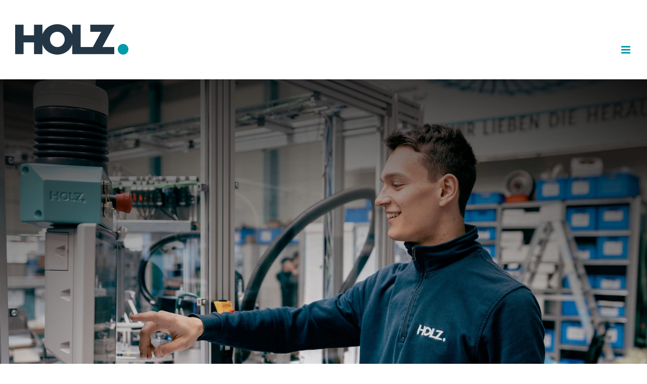

--- FILE ---
content_type: text/html; charset=UTF-8
request_url: https://www.holz-automation.de/de/karriere/
body_size: 35464
content:
<!DOCTYPE html>
<html class="avada-html-layout-wide avada-html-header-position-top avada-is-100-percent-template avada-header-color-not-opaque awb-scroll" dir="ltr" lang="de-DE" prefix="og: https://ogp.me/ns#" prefix="og: http://ogp.me/ns# fb: http://ogp.me/ns/fb#">
<head>
	<meta http-equiv="X-UA-Compatible" content="IE=edge" />
	<meta http-equiv="Content-Type" content="text/html; charset=utf-8"/>
	<meta name="viewport" content="width=device-width, initial-scale=1" />
	<title>Karriere HRworks</title>
	<style>img:is([sizes="auto" i], [sizes^="auto," i]) { contain-intrinsic-size: 3000px 1500px }</style>
	<link rel="alternate" hreflang="de" href="https://www.holz-automation.de/de/karriere/" />
<link rel="alternate" hreflang="x-default" href="https://www.holz-automation.de/de/karriere/" />

		<!-- All in One SEO 4.8.7 - aioseo.com -->
	<meta name="robots" content="max-image-preview:large" />
	<link rel="canonical" href="https://www.holz-automation.de/de/karriere/" />
	<meta name="generator" content="All in One SEO (AIOSEO) 4.8.7" />
		<meta property="og:locale" content="de_DE" />
		<meta property="og:site_name" content="HOLZ automation | Sondermaschinen | Montage, Prüfung, Prozessdatenmanagement" />
		<meta property="og:type" content="article" />
		<meta property="og:title" content="Karriere HRworks" />
		<meta property="og:url" content="https://www.holz-automation.de/de/karriere/" />
		<meta property="article:published_time" content="2022-06-23T08:45:39+00:00" />
		<meta property="article:modified_time" content="2025-04-04T10:15:25+00:00" />
		<meta name="twitter:card" content="summary" />
		<meta name="twitter:title" content="Karriere HRworks" />
		<script type="application/ld+json" class="aioseo-schema">
			{"@context":"https:\/\/schema.org","@graph":[{"@type":"BreadcrumbList","@id":"https:\/\/www.holz-automation.de\/de\/karriere\/#breadcrumblist","itemListElement":[{"@type":"ListItem","@id":"https:\/\/www.holz-automation.de\/de\/#listItem","position":1,"name":"Home","item":"https:\/\/www.holz-automation.de\/de\/","nextItem":{"@type":"ListItem","@id":"https:\/\/www.holz-automation.de\/de\/karriere\/#listItem","name":"Karriere HRworks"}},{"@type":"ListItem","@id":"https:\/\/www.holz-automation.de\/de\/karriere\/#listItem","position":2,"name":"Karriere HRworks","previousItem":{"@type":"ListItem","@id":"https:\/\/www.holz-automation.de\/de\/#listItem","name":"Home"}}]},{"@type":"Organization","@id":"https:\/\/www.holz-automation.de\/de\/#organization","name":"HOLZ automation","description":"Sondermaschinen | Montage, Pr\u00fcfung, Prozessdatenmanagement","url":"https:\/\/www.holz-automation.de\/de\/"},{"@type":"WebPage","@id":"https:\/\/www.holz-automation.de\/de\/karriere\/#webpage","url":"https:\/\/www.holz-automation.de\/de\/karriere\/","name":"Karriere HRworks","inLanguage":"de-DE","isPartOf":{"@id":"https:\/\/www.holz-automation.de\/de\/#website"},"breadcrumb":{"@id":"https:\/\/www.holz-automation.de\/de\/karriere\/#breadcrumblist"},"datePublished":"2022-06-23T10:45:39+02:00","dateModified":"2025-04-04T12:15:25+02:00"},{"@type":"WebSite","@id":"https:\/\/www.holz-automation.de\/de\/#website","url":"https:\/\/www.holz-automation.de\/de\/","name":"HOLZ automation","description":"Sondermaschinen | Montage, Pr\u00fcfung, Prozessdatenmanagement","inLanguage":"de-DE","publisher":{"@id":"https:\/\/www.holz-automation.de\/de\/#organization"}}]}
		</script>
		<!-- All in One SEO -->

<link rel='dns-prefetch' href='//www.holz-automation.de' />
<link rel='dns-prefetch' href='//www.googletagmanager.com' />
<link rel="alternate" type="application/rss+xml" title="HOLZ automation &raquo; Feed" href="https://www.holz-automation.de/de/feed/" />
<link rel="alternate" type="application/rss+xml" title="HOLZ automation &raquo; Kommentar-Feed" href="https://www.holz-automation.de/de/comments/feed/" />
					<link rel="shortcut icon" href="https://www.holz-automation.de/wp-content/uploads/2019/11/favicon_holz-automation_32x32px.png" type="image/x-icon" />
		
					<!-- Apple Touch Icon -->
			<link rel="apple-touch-icon" sizes="180x180" href="https://www.holz-automation.de/wp-content/uploads/2019/11/favicon_holz-automation_512x512px.png">
		
					<!-- Android Icon -->
			<link rel="icon" sizes="192x192" href="https://www.holz-automation.de/wp-content/uploads/2019/11/favicon_holz-automation_512x512px.png">
		
					<!-- MS Edge Icon -->
			<meta name="msapplication-TileImage" content="https://www.holz-automation.de/wp-content/uploads/2019/11/favicon_holz-automation_512x512px.png">
						<!-- This site uses the Google Analytics by ExactMetrics plugin v8.8.0 - Using Analytics tracking - https://www.exactmetrics.com/ -->
							<script src="//www.googletagmanager.com/gtag/js?id=G-RM5LXZQR4K"  data-cfasync="false" data-wpfc-render="false" type="text/javascript" async></script>
			<script data-cfasync="false" data-wpfc-render="false" type="text/javascript">
				var em_version = '8.8.0';
				var em_track_user = true;
				var em_no_track_reason = '';
								var ExactMetricsDefaultLocations = {"page_location":"https:\/\/www.holz-automation.de\/de\/karriere\/"};
								if ( typeof ExactMetricsPrivacyGuardFilter === 'function' ) {
					var ExactMetricsLocations = (typeof ExactMetricsExcludeQuery === 'object') ? ExactMetricsPrivacyGuardFilter( ExactMetricsExcludeQuery ) : ExactMetricsPrivacyGuardFilter( ExactMetricsDefaultLocations );
				} else {
					var ExactMetricsLocations = (typeof ExactMetricsExcludeQuery === 'object') ? ExactMetricsExcludeQuery : ExactMetricsDefaultLocations;
				}

								var disableStrs = [
										'ga-disable-G-RM5LXZQR4K',
									];

				/* Function to detect opted out users */
				function __gtagTrackerIsOptedOut() {
					for (var index = 0; index < disableStrs.length; index++) {
						if (document.cookie.indexOf(disableStrs[index] + '=true') > -1) {
							return true;
						}
					}

					return false;
				}

				/* Disable tracking if the opt-out cookie exists. */
				if (__gtagTrackerIsOptedOut()) {
					for (var index = 0; index < disableStrs.length; index++) {
						window[disableStrs[index]] = true;
					}
				}

				/* Opt-out function */
				function __gtagTrackerOptout() {
					for (var index = 0; index < disableStrs.length; index++) {
						document.cookie = disableStrs[index] + '=true; expires=Thu, 31 Dec 2099 23:59:59 UTC; path=/';
						window[disableStrs[index]] = true;
					}
				}

				if ('undefined' === typeof gaOptout) {
					function gaOptout() {
						__gtagTrackerOptout();
					}
				}
								window.dataLayer = window.dataLayer || [];

				window.ExactMetricsDualTracker = {
					helpers: {},
					trackers: {},
				};
				if (em_track_user) {
					function __gtagDataLayer() {
						dataLayer.push(arguments);
					}

					function __gtagTracker(type, name, parameters) {
						if (!parameters) {
							parameters = {};
						}

						if (parameters.send_to) {
							__gtagDataLayer.apply(null, arguments);
							return;
						}

						if (type === 'event') {
														parameters.send_to = exactmetrics_frontend.v4_id;
							var hookName = name;
							if (typeof parameters['event_category'] !== 'undefined') {
								hookName = parameters['event_category'] + ':' + name;
							}

							if (typeof ExactMetricsDualTracker.trackers[hookName] !== 'undefined') {
								ExactMetricsDualTracker.trackers[hookName](parameters);
							} else {
								__gtagDataLayer('event', name, parameters);
							}
							
						} else {
							__gtagDataLayer.apply(null, arguments);
						}
					}

					__gtagTracker('js', new Date());
					__gtagTracker('set', {
						'developer_id.dNDMyYj': true,
											});
					if ( ExactMetricsLocations.page_location ) {
						__gtagTracker('set', ExactMetricsLocations);
					}
										__gtagTracker('config', 'G-RM5LXZQR4K', {"forceSSL":"true","link_attribution":"true"} );
										window.gtag = __gtagTracker;										(function () {
						/* https://developers.google.com/analytics/devguides/collection/analyticsjs/ */
						/* ga and __gaTracker compatibility shim. */
						var noopfn = function () {
							return null;
						};
						var newtracker = function () {
							return new Tracker();
						};
						var Tracker = function () {
							return null;
						};
						var p = Tracker.prototype;
						p.get = noopfn;
						p.set = noopfn;
						p.send = function () {
							var args = Array.prototype.slice.call(arguments);
							args.unshift('send');
							__gaTracker.apply(null, args);
						};
						var __gaTracker = function () {
							var len = arguments.length;
							if (len === 0) {
								return;
							}
							var f = arguments[len - 1];
							if (typeof f !== 'object' || f === null || typeof f.hitCallback !== 'function') {
								if ('send' === arguments[0]) {
									var hitConverted, hitObject = false, action;
									if ('event' === arguments[1]) {
										if ('undefined' !== typeof arguments[3]) {
											hitObject = {
												'eventAction': arguments[3],
												'eventCategory': arguments[2],
												'eventLabel': arguments[4],
												'value': arguments[5] ? arguments[5] : 1,
											}
										}
									}
									if ('pageview' === arguments[1]) {
										if ('undefined' !== typeof arguments[2]) {
											hitObject = {
												'eventAction': 'page_view',
												'page_path': arguments[2],
											}
										}
									}
									if (typeof arguments[2] === 'object') {
										hitObject = arguments[2];
									}
									if (typeof arguments[5] === 'object') {
										Object.assign(hitObject, arguments[5]);
									}
									if ('undefined' !== typeof arguments[1].hitType) {
										hitObject = arguments[1];
										if ('pageview' === hitObject.hitType) {
											hitObject.eventAction = 'page_view';
										}
									}
									if (hitObject) {
										action = 'timing' === arguments[1].hitType ? 'timing_complete' : hitObject.eventAction;
										hitConverted = mapArgs(hitObject);
										__gtagTracker('event', action, hitConverted);
									}
								}
								return;
							}

							function mapArgs(args) {
								var arg, hit = {};
								var gaMap = {
									'eventCategory': 'event_category',
									'eventAction': 'event_action',
									'eventLabel': 'event_label',
									'eventValue': 'event_value',
									'nonInteraction': 'non_interaction',
									'timingCategory': 'event_category',
									'timingVar': 'name',
									'timingValue': 'value',
									'timingLabel': 'event_label',
									'page': 'page_path',
									'location': 'page_location',
									'title': 'page_title',
									'referrer' : 'page_referrer',
								};
								for (arg in args) {
																		if (!(!args.hasOwnProperty(arg) || !gaMap.hasOwnProperty(arg))) {
										hit[gaMap[arg]] = args[arg];
									} else {
										hit[arg] = args[arg];
									}
								}
								return hit;
							}

							try {
								f.hitCallback();
							} catch (ex) {
							}
						};
						__gaTracker.create = newtracker;
						__gaTracker.getByName = newtracker;
						__gaTracker.getAll = function () {
							return [];
						};
						__gaTracker.remove = noopfn;
						__gaTracker.loaded = true;
						window['__gaTracker'] = __gaTracker;
					})();
									} else {
										console.log("");
					(function () {
						function __gtagTracker() {
							return null;
						}

						window['__gtagTracker'] = __gtagTracker;
						window['gtag'] = __gtagTracker;
					})();
									}
			</script>
			
							<!-- / Google Analytics by ExactMetrics -->
		<script type="text/javascript">
/* <![CDATA[ */
window._wpemojiSettings = {"baseUrl":"https:\/\/s.w.org\/images\/core\/emoji\/16.0.1\/72x72\/","ext":".png","svgUrl":"https:\/\/s.w.org\/images\/core\/emoji\/16.0.1\/svg\/","svgExt":".svg","source":{"concatemoji":"https:\/\/www.holz-automation.de\/wp-includes\/js\/wp-emoji-release.min.js?ver=6.8.3"}};
/*! This file is auto-generated */
!function(s,n){var o,i,e;function c(e){try{var t={supportTests:e,timestamp:(new Date).valueOf()};sessionStorage.setItem(o,JSON.stringify(t))}catch(e){}}function p(e,t,n){e.clearRect(0,0,e.canvas.width,e.canvas.height),e.fillText(t,0,0);var t=new Uint32Array(e.getImageData(0,0,e.canvas.width,e.canvas.height).data),a=(e.clearRect(0,0,e.canvas.width,e.canvas.height),e.fillText(n,0,0),new Uint32Array(e.getImageData(0,0,e.canvas.width,e.canvas.height).data));return t.every(function(e,t){return e===a[t]})}function u(e,t){e.clearRect(0,0,e.canvas.width,e.canvas.height),e.fillText(t,0,0);for(var n=e.getImageData(16,16,1,1),a=0;a<n.data.length;a++)if(0!==n.data[a])return!1;return!0}function f(e,t,n,a){switch(t){case"flag":return n(e,"\ud83c\udff3\ufe0f\u200d\u26a7\ufe0f","\ud83c\udff3\ufe0f\u200b\u26a7\ufe0f")?!1:!n(e,"\ud83c\udde8\ud83c\uddf6","\ud83c\udde8\u200b\ud83c\uddf6")&&!n(e,"\ud83c\udff4\udb40\udc67\udb40\udc62\udb40\udc65\udb40\udc6e\udb40\udc67\udb40\udc7f","\ud83c\udff4\u200b\udb40\udc67\u200b\udb40\udc62\u200b\udb40\udc65\u200b\udb40\udc6e\u200b\udb40\udc67\u200b\udb40\udc7f");case"emoji":return!a(e,"\ud83e\udedf")}return!1}function g(e,t,n,a){var r="undefined"!=typeof WorkerGlobalScope&&self instanceof WorkerGlobalScope?new OffscreenCanvas(300,150):s.createElement("canvas"),o=r.getContext("2d",{willReadFrequently:!0}),i=(o.textBaseline="top",o.font="600 32px Arial",{});return e.forEach(function(e){i[e]=t(o,e,n,a)}),i}function t(e){var t=s.createElement("script");t.src=e,t.defer=!0,s.head.appendChild(t)}"undefined"!=typeof Promise&&(o="wpEmojiSettingsSupports",i=["flag","emoji"],n.supports={everything:!0,everythingExceptFlag:!0},e=new Promise(function(e){s.addEventListener("DOMContentLoaded",e,{once:!0})}),new Promise(function(t){var n=function(){try{var e=JSON.parse(sessionStorage.getItem(o));if("object"==typeof e&&"number"==typeof e.timestamp&&(new Date).valueOf()<e.timestamp+604800&&"object"==typeof e.supportTests)return e.supportTests}catch(e){}return null}();if(!n){if("undefined"!=typeof Worker&&"undefined"!=typeof OffscreenCanvas&&"undefined"!=typeof URL&&URL.createObjectURL&&"undefined"!=typeof Blob)try{var e="postMessage("+g.toString()+"("+[JSON.stringify(i),f.toString(),p.toString(),u.toString()].join(",")+"));",a=new Blob([e],{type:"text/javascript"}),r=new Worker(URL.createObjectURL(a),{name:"wpTestEmojiSupports"});return void(r.onmessage=function(e){c(n=e.data),r.terminate(),t(n)})}catch(e){}c(n=g(i,f,p,u))}t(n)}).then(function(e){for(var t in e)n.supports[t]=e[t],n.supports.everything=n.supports.everything&&n.supports[t],"flag"!==t&&(n.supports.everythingExceptFlag=n.supports.everythingExceptFlag&&n.supports[t]);n.supports.everythingExceptFlag=n.supports.everythingExceptFlag&&!n.supports.flag,n.DOMReady=!1,n.readyCallback=function(){n.DOMReady=!0}}).then(function(){return e}).then(function(){var e;n.supports.everything||(n.readyCallback(),(e=n.source||{}).concatemoji?t(e.concatemoji):e.wpemoji&&e.twemoji&&(t(e.twemoji),t(e.wpemoji)))}))}((window,document),window._wpemojiSettings);
/* ]]> */
</script>
<link rel='stylesheet' id='sbi_styles-css' href='https://www.holz-automation.de/wp-content/plugins/instagram-feed/css/sbi-styles.min.css?ver=6.9.1' type='text/css' media='all' />
<style id='wp-emoji-styles-inline-css' type='text/css'>

	img.wp-smiley, img.emoji {
		display: inline !important;
		border: none !important;
		box-shadow: none !important;
		height: 1em !important;
		width: 1em !important;
		margin: 0 0.07em !important;
		vertical-align: -0.1em !important;
		background: none !important;
		padding: 0 !important;
	}
</style>
<link rel='stylesheet' id='wpml-menu-item-0-css' href='https://www.holz-automation.de/wp-content/plugins/sitepress-multilingual-cms/templates/language-switchers/menu-item/style.min.css?ver=1' type='text/css' media='all' />
<link rel='stylesheet' id='dnd-upload-cf7-css' href='https://www.holz-automation.de/wp-content/plugins/drag-and-drop-upload-cf7-pro/assets/css/dnd-upload-cf7.css?ver=2.11.7' type='text/css' media='all' />
<link rel='stylesheet' id='cf7cf-style-css' href='https://www.holz-automation.de/wp-content/plugins/cf7-conditional-fields/style.css?ver=2.6.4' type='text/css' media='all' />
<link rel='stylesheet' id='fusion-dynamic-css-css' href='https://www.holz-automation.de/wp-content/uploads/fusion-styles/06bf12ba4c00c88a29a139277c1fb087.min.css?ver=3.13.3' type='text/css' media='all' />
<script type="text/javascript" src="https://www.holz-automation.de/wp-content/plugins/google-analytics-dashboard-for-wp/assets/js/frontend-gtag.min.js?ver=8.8.0" id="exactmetrics-frontend-script-js" async="async" data-wp-strategy="async"></script>
<script data-cfasync="false" data-wpfc-render="false" type="text/javascript" id='exactmetrics-frontend-script-js-extra'>/* <![CDATA[ */
var exactmetrics_frontend = {"js_events_tracking":"true","download_extensions":"doc,pdf,ppt,zip,xls,docx,pptx,xlsx","inbound_paths":"[{\"path\":\"\\\/go\\\/\",\"label\":\"affiliate\"},{\"path\":\"\\\/recommend\\\/\",\"label\":\"affiliate\"}]","home_url":"https:\/\/www.holz-automation.de\/de\/","hash_tracking":"false","v4_id":"G-RM5LXZQR4K"};/* ]]> */
</script>
<script type="text/javascript" src="https://www.holz-automation.de/wp-includes/js/jquery/jquery.min.js?ver=3.7.1" id="jquery-core-js"></script>
<script type="text/javascript" src="https://www.holz-automation.de/wp-includes/js/jquery/jquery-migrate.min.js?ver=3.4.1" id="jquery-migrate-js"></script>

<!-- Google Tag (gtac.js) durch Site-Kit hinzugefügt -->
<!-- Von Site Kit hinzugefügtes Google-Analytics-Snippet -->
<script type="text/javascript" src="https://www.googletagmanager.com/gtag/js?id=GT-MBTZFLX" id="google_gtagjs-js" async></script>
<script type="text/javascript" id="google_gtagjs-js-after">
/* <![CDATA[ */
window.dataLayer = window.dataLayer || [];function gtag(){dataLayer.push(arguments);}
gtag("set","linker",{"domains":["www.holz-automation.de"]});
gtag("js", new Date());
gtag("set", "developer_id.dZTNiMT", true);
gtag("config", "GT-MBTZFLX", {"googlesitekit_post_type":"page"});
 window._googlesitekit = window._googlesitekit || {}; window._googlesitekit.throttledEvents = []; window._googlesitekit.gtagEvent = (name, data) => { var key = JSON.stringify( { name, data } ); if ( !! window._googlesitekit.throttledEvents[ key ] ) { return; } window._googlesitekit.throttledEvents[ key ] = true; setTimeout( () => { delete window._googlesitekit.throttledEvents[ key ]; }, 5 ); gtag( "event", name, { ...data, event_source: "site-kit" } ); }; 
/* ]]> */
</script>
<link rel="https://api.w.org/" href="https://www.holz-automation.de/de/wp-json/" /><link rel="alternate" title="JSON" type="application/json" href="https://www.holz-automation.de/de/wp-json/wp/v2/pages/10689" /><link rel="EditURI" type="application/rsd+xml" title="RSD" href="https://www.holz-automation.de/xmlrpc.php?rsd" />
<meta name="generator" content="WordPress 6.8.3" />
<link rel='shortlink' href='https://www.holz-automation.de/de/?p=10689' />
<link rel="alternate" title="oEmbed (JSON)" type="application/json+oembed" href="https://www.holz-automation.de/de/wp-json/oembed/1.0/embed?url=https%3A%2F%2Fwww.holz-automation.de%2Fde%2Fkarriere%2F" />
<link rel="alternate" title="oEmbed (XML)" type="text/xml+oembed" href="https://www.holz-automation.de/de/wp-json/oembed/1.0/embed?url=https%3A%2F%2Fwww.holz-automation.de%2Fde%2Fkarriere%2F&#038;format=xml" />
<meta name="generator" content="WPML ver:4.8.2 stt:1,3;" />
<meta name="generator" content="Site Kit by Google 1.162.1" /><style type="text/css" id="css-fb-visibility">@media screen and (max-width: 640px){.fusion-no-small-visibility{display:none !important;}body .sm-text-align-center{text-align:center !important;}body .sm-text-align-left{text-align:left !important;}body .sm-text-align-right{text-align:right !important;}body .sm-flex-align-center{justify-content:center !important;}body .sm-flex-align-flex-start{justify-content:flex-start !important;}body .sm-flex-align-flex-end{justify-content:flex-end !important;}body .sm-mx-auto{margin-left:auto !important;margin-right:auto !important;}body .sm-ml-auto{margin-left:auto !important;}body .sm-mr-auto{margin-right:auto !important;}body .fusion-absolute-position-small{position:absolute;top:auto;width:100%;}.awb-sticky.awb-sticky-small{ position: sticky; top: var(--awb-sticky-offset,0); }}@media screen and (min-width: 641px) and (max-width: 1024px){.fusion-no-medium-visibility{display:none !important;}body .md-text-align-center{text-align:center !important;}body .md-text-align-left{text-align:left !important;}body .md-text-align-right{text-align:right !important;}body .md-flex-align-center{justify-content:center !important;}body .md-flex-align-flex-start{justify-content:flex-start !important;}body .md-flex-align-flex-end{justify-content:flex-end !important;}body .md-mx-auto{margin-left:auto !important;margin-right:auto !important;}body .md-ml-auto{margin-left:auto !important;}body .md-mr-auto{margin-right:auto !important;}body .fusion-absolute-position-medium{position:absolute;top:auto;width:100%;}.awb-sticky.awb-sticky-medium{ position: sticky; top: var(--awb-sticky-offset,0); }}@media screen and (min-width: 1025px){.fusion-no-large-visibility{display:none !important;}body .lg-text-align-center{text-align:center !important;}body .lg-text-align-left{text-align:left !important;}body .lg-text-align-right{text-align:right !important;}body .lg-flex-align-center{justify-content:center !important;}body .lg-flex-align-flex-start{justify-content:flex-start !important;}body .lg-flex-align-flex-end{justify-content:flex-end !important;}body .lg-mx-auto{margin-left:auto !important;margin-right:auto !important;}body .lg-ml-auto{margin-left:auto !important;}body .lg-mr-auto{margin-right:auto !important;}body .fusion-absolute-position-large{position:absolute;top:auto;width:100%;}.awb-sticky.awb-sticky-large{ position: sticky; top: var(--awb-sticky-offset,0); }}</style>
<!-- Durch Site Kit hinzugefügte Google AdSense Metatags -->
<meta name="google-adsense-platform-account" content="ca-host-pub-2644536267352236">
<meta name="google-adsense-platform-domain" content="sitekit.withgoogle.com">
<!-- Beende durch Site Kit hinzugefügte Google AdSense Metatags -->
		<style type="text/css" id="wp-custom-css">
			input.wpcf7-form-control.wpcf7-submit {
   display: block;
   margin: 0 auto;
}		</style>
				<script type="text/javascript">
			var doc = document.documentElement;
			doc.setAttribute( 'data-useragent', navigator.userAgent );
		</script>
		
	</head>

<body class="wp-singular page-template page-template-100-width page-template-100-width-php page page-id-10689 wp-theme-Avada wp-child-theme-Avada-Child-Theme fusion-image-hovers fusion-pagination-sizing fusion-button_type-flat fusion-button_span-no fusion-button_gradient-linear avada-image-rollover-circle-no avada-image-rollover-no fusion-body ltr fusion-sticky-header no-tablet-sticky-header no-mobile-sticky-header no-mobile-slidingbar avada-has-rev-slider-styles fusion-disable-outline fusion-sub-menu-fade mobile-logo-pos-left layout-wide-mode avada-has-boxed-modal-shadow-hard layout-scroll-offset-full avada-has-zero-margin-offset-top fusion-top-header menu-text-align-left mobile-menu-design-modern fusion-hide-pagination-text fusion-header-layout-v1 avada-responsive avada-footer-fx-none avada-menu-highlight-style-textcolor fusion-search-form-classic fusion-main-menu-search-dropdown fusion-avatar-square avada-dropdown-styles avada-blog-layout-grid avada-blog-archive-layout-grid avada-header-shadow-no avada-menu-icon-position-left avada-has-megamenu-shadow avada-has-header-100-width avada-has-pagetitle-100-width avada-has-pagetitle-bg-full avada-has-titlebar-hide avada-header-border-color-full-transparent avada-has-pagination-padding avada-flyout-menu-direction-fade avada-ec-views-v1" data-awb-post-id="10689">
		<a class="skip-link screen-reader-text" href="#content">Zum Inhalt springen</a>

	<div id="boxed-wrapper">
		
		<div id="wrapper" class="fusion-wrapper">
			<div id="home" style="position:relative;top:-1px;"></div>
							
					
			<header class="fusion-header-wrapper">
				<div class="fusion-header-v1 fusion-logo-alignment fusion-logo-left fusion-sticky-menu-1 fusion-sticky-logo-1 fusion-mobile-logo-1  fusion-mobile-menu-design-modern">
					<div class="fusion-header-sticky-height"></div>
<div class="fusion-header">
	<div class="fusion-row">
					<div class="fusion-logo" data-margin-top="0px" data-margin-bottom="0px" data-margin-left="0px" data-margin-right="0px">
			<a class="fusion-logo-link"  href="https://www.holz-automation.de/de/" >

						<!-- standard logo -->
			<img src="https://www.holz-automation.de/wp-content/uploads/2021/02/logo-weiss_holz-automation.png" srcset="https://www.holz-automation.de/wp-content/uploads/2021/02/logo-weiss_holz-automation.png 1x, https://www.holz-automation.de/wp-content/uploads/2021/02/logo-weiss-retina_holz-automation.png 2x" width="225" height="60" style="max-height:60px;height:auto;" alt="HOLZ automation Logo" data-retina_logo_url="https://www.holz-automation.de/wp-content/uploads/2021/02/logo-weiss-retina_holz-automation.png" class="fusion-standard-logo" />

											<!-- mobile logo -->
				<img src="https://www.holz-automation.de/wp-content/uploads/2021/02/logo-mobile_holz-automation.png" srcset="https://www.holz-automation.de/wp-content/uploads/2021/02/logo-mobile_holz-automation.png 1x, https://www.holz-automation.de/wp-content/uploads/2021/02/logo-mobile-retina_holz-automation.png 2x" width="225" height="60" style="max-height:60px;height:auto;" alt="HOLZ automation Logo" data-retina_logo_url="https://www.holz-automation.de/wp-content/uploads/2021/02/logo-mobile-retina_holz-automation.png" class="fusion-mobile-logo" />
			
											<!-- sticky header logo -->
				<img src="https://www.holz-automation.de/wp-content/uploads/2021/02/logo-weiss_holz-automation.png" srcset="https://www.holz-automation.de/wp-content/uploads/2021/02/logo-weiss_holz-automation.png 1x, https://www.holz-automation.de/wp-content/uploads/2021/02/logo-weiss-retina_holz-automation.png 2x" width="225" height="60" style="max-height:60px;height:auto;" alt="HOLZ automation Logo" data-retina_logo_url="https://www.holz-automation.de/wp-content/uploads/2021/02/logo-weiss-retina_holz-automation.png" class="fusion-sticky-logo" />
					</a>
		</div>		<nav class="fusion-main-menu" aria-label="Hauptmenü"><ul id="menu-hauptmenue-holz-automation" class="fusion-menu"><li  id="menu-item-10539"  class="menu-item menu-item-type-post_type menu-item-object-page menu-item-10539"  data-item-id="10539"><a  target="_blank" rel="noopener noreferrer" href="https://www.holz-automation.de/de/consulting/" class="fusion-textcolor-highlight"><span class="menu-text">Consulting</span></a></li><li  id="menu-item-4948"  class="menu-item menu-item-type-post_type menu-item-object-page menu-item-has-children menu-item-4948 fusion-dropdown-menu"  data-item-id="4948"><a  href="https://www.holz-automation.de/de/sondermaschinen/" class="fusion-textcolor-highlight"><span class="menu-text">Sondermaschinen</span></a><ul class="sub-menu"><li  id="menu-item-4958"  class="menu-item menu-item-type-post_type menu-item-object-page menu-item-has-children menu-item-4958 fusion-dropdown-submenu" ><a  href="https://www.holz-automation.de/de/sondermaschinen/kunden-projekte/" class="fusion-textcolor-highlight"><span>Kunden-Projekte</span></a><ul class="sub-menu"><li  id="menu-item-4979"  class="menu-item menu-item-type-post_type menu-item-object-page menu-item-has-children menu-item-4979" ><a  href="https://www.holz-automation.de/de/branchen/automotive/" class="fusion-textcolor-highlight"><span>Automotive</span></a><ul class="sub-menu"><li  id="menu-item-7123"  class="menu-item menu-item-type-post_type menu-item-object-page menu-item-7123" ><a  href="https://www.holz-automation.de/de/sondermaschinen/kunden-projekte/endmontage-hybridgetriebe/" class="fusion-textcolor-highlight"><span>Endmontage Hybridgetriebe</span></a></li><li  id="menu-item-4991"  class="menu-item menu-item-type-post_type menu-item-object-page menu-item-4991" ><a  href="https://www.holz-automation.de/de/sondermaschinen/kunden-projekte/hochflexibler-montageplatz/" class="fusion-textcolor-highlight"><span>Hochflexibler Montageplatz</span></a></li><li  id="menu-item-4963"  class="menu-item menu-item-type-post_type menu-item-object-page menu-item-4963" ><a  href="https://www.holz-automation.de/de/sondermaschinen/kunden-projekte/montage-und-pruefanlage/" class="fusion-textcolor-highlight"><span>Montage- &#038; Prüfanlage</span></a></li><li  id="menu-item-4989"  class="menu-item menu-item-type-post_type menu-item-object-page menu-item-4989" ><a  href="https://www.holz-automation.de/de/sondermaschinen/kunden-projekte/getriebemontage-und-prueflinie/" class="fusion-textcolor-highlight"><span>Getriebemontage- &#038; Prüflinie</span></a></li><li  id="menu-item-4994"  class="menu-item menu-item-type-post_type menu-item-object-page menu-item-4994" ><a  href="https://www.holz-automation.de/de/sondermaschinen/kunden-projekte/kreuzgelenk-montageanlage/" class="fusion-textcolor-highlight"><span>Kreuzgelenk-Montageanlage 🏆</span></a></li><li  id="menu-item-4969"  class="menu-item menu-item-type-post_type menu-item-object-page menu-item-4969" ><a  href="https://www.holz-automation.de/de/sondermaschinen/kunden-projekte/antriebs-gelenkwellen-montage/" class="fusion-textcolor-highlight"><span>Antriebs-Gelenkwellen-Montage</span></a></li><li  id="menu-item-4990"  class="menu-item menu-item-type-post_type menu-item-object-page menu-item-4990" ><a  href="https://www.holz-automation.de/de/sondermaschinen/kunden-projekte/cv-gelenk-montage/" class="fusion-textcolor-highlight"><span>CV-Gelenk-Montage</span></a></li><li  id="menu-item-4961"  class="menu-item menu-item-type-post_type menu-item-object-page menu-item-4961" ><a  href="https://www.holz-automation.de/de/sondermaschinen/kunden-projekte/lenkungs-pruefstand/" class="fusion-textcolor-highlight"><span>Lenkungs-Prüfstand</span></a></li><li  id="menu-item-4959"  class="menu-item menu-item-type-post_type menu-item-object-page menu-item-4959" ><a  href="https://www.holz-automation.de/de/sondermaschinen/kunden-projekte/kupplungs-montagemaschine/" class="fusion-textcolor-highlight"><span>Kupplungs-Montagemaschine</span></a></li><li  id="menu-item-4960"  class="menu-item menu-item-type-post_type menu-item-object-page menu-item-4960" ><a  href="https://www.holz-automation.de/de/sondermaschinen/kunden-projekte/lenkspindel-endmontagelinie/" class="fusion-textcolor-highlight"><span>Lenkspindel-Endmontagelinie</span></a></li><li  id="menu-item-4988"  class="menu-item menu-item-type-post_type menu-item-object-page menu-item-4988" ><a  href="https://www.holz-automation.de/de/sondermaschinen/kunden-projekte/lenksaeulen-endmontagelinie/" class="fusion-textcolor-highlight"><span>Lenksäulen-Endmontagelinie</span></a></li><li  id="menu-item-4974"  class="menu-item menu-item-type-post_type menu-item-object-page menu-item-4974" ><a  href="https://www.holz-automation.de/de/sondermaschinen/kunden-projekte/kreuzgelenk-montage/" class="fusion-textcolor-highlight"><span>Kreuzgelenk-Montage</span></a></li><li  id="menu-item-4972"  class="menu-item menu-item-type-post_type menu-item-object-page menu-item-4972" ><a  href="https://www.holz-automation.de/de/sondermaschinen/kunden-projekte/seitenwellen-montage/" class="fusion-textcolor-highlight"><span>Seitenwellen-Montage</span></a></li><li  id="menu-item-5579"  class="menu-item menu-item-type-post_type menu-item-object-page menu-item-5579" ><a  href="https://www.holz-automation.de/de/sondermaschinen/kunden-projekte/fahrwerk-montage/" class="fusion-textcolor-highlight"><span>Fahrwerk-Montage</span></a></li><li  id="menu-item-5606"  class="menu-item menu-item-type-post_type menu-item-object-page menu-item-5606" ><a  href="https://www.holz-automation.de/de/sondermaschinen/kunden-projekte/achs-handling/" class="fusion-textcolor-highlight"><span>Achs-Handling</span></a></li><li  id="menu-item-5605"  class="menu-item menu-item-type-post_type menu-item-object-page menu-item-5605" ><a  href="https://www.holz-automation.de/de/sondermaschinen/kunden-projekte/getriebe-montagelinie/" class="fusion-textcolor-highlight"><span>Getriebe-Montagelinie</span></a></li></ul></li><li  id="menu-item-4981"  class="menu-item menu-item-type-post_type menu-item-object-page menu-item-has-children menu-item-4981" ><a  href="https://www.holz-automation.de/de/branchen/healthcare/" class="fusion-textcolor-highlight"><span>Healthcare</span></a><ul class="sub-menu"><li  id="menu-item-4966"  class="menu-item menu-item-type-post_type menu-item-object-page menu-item-4966" ><a  href="https://www.holz-automation.de/de/sondermaschinen/kunden-projekte/palettierung-und-laserbeschriftung/" class="fusion-textcolor-highlight"><span>Palettierung &#038; Laserbeschriftung</span></a></li><li  id="menu-item-4965"  class="menu-item menu-item-type-post_type menu-item-object-page menu-item-4965" ><a  href="https://www.holz-automation.de/de/sondermaschinen/kunden-projekte/montageautomat/" class="fusion-textcolor-highlight"><span>Montageautomat</span></a></li><li  id="menu-item-4995"  class="menu-item menu-item-type-post_type menu-item-object-page menu-item-4995" ><a  href="https://www.holz-automation.de/de/sondermaschinen/kunden-projekte/bremszug-montage/" class="fusion-textcolor-highlight"><span>Bremszug-Montage</span></a></li><li  id="menu-item-4968"  class="menu-item menu-item-type-post_type menu-item-object-page menu-item-4968" ><a  href="https://www.holz-automation.de/de/sondermaschinen/kunden-projekte/optische-messeinrichtung/" class="fusion-textcolor-highlight"><span>Optische Messeinrichtung</span></a></li></ul></li><li  id="menu-item-4982"  class="menu-item menu-item-type-post_type menu-item-object-page menu-item-has-children menu-item-4982" ><a  href="https://www.holz-automation.de/de/branchen/industry/" class="fusion-textcolor-highlight"><span>Industry</span></a><ul class="sub-menu"><li  id="menu-item-4983"  class="menu-item menu-item-type-post_type menu-item-object-page menu-item-4983" ><a  href="https://www.holz-automation.de/de/sondermaschinen/kunden-projekte/ankerjustage-und-laserbeschriftung/" class="fusion-textcolor-highlight"><span>Ankerjustage &#038; Laserbeschriftung</span></a></li><li  id="menu-item-4984"  class="menu-item menu-item-type-post_type menu-item-object-page menu-item-4984" ><a  href="https://www.holz-automation.de/de/sondermaschinen/kunden-projekte/automatische-statormontage/" class="fusion-textcolor-highlight"><span>Automatische Statormontage</span></a></li><li  id="menu-item-4973"  class="menu-item menu-item-type-post_type menu-item-object-page menu-item-4973" ><a  href="https://www.holz-automation.de/de/sondermaschinen/kunden-projekte/zylinder-montage/" class="fusion-textcolor-highlight"><span>Zylinder-Montage</span></a></li><li  id="menu-item-4993"  class="menu-item menu-item-type-post_type menu-item-object-page menu-item-4993" ><a  href="https://www.holz-automation.de/de/sondermaschinen/kunden-projekte/axial-kolbenpumpen-montagelinie/" class="fusion-textcolor-highlight"><span>Axial-Kolbenpumpen-Montagelinie</span></a></li><li  id="menu-item-4986"  class="menu-item menu-item-type-post_type menu-item-object-page menu-item-4986" ><a  href="https://www.holz-automation.de/de/sondermaschinen/kunden-projekte/dichtpruef-station/" class="fusion-textcolor-highlight"><span>Dichtprüf-Station</span></a></li><li  id="menu-item-4962"  class="menu-item menu-item-type-post_type menu-item-object-page menu-item-4962" ><a  href="https://www.holz-automation.de/de/sondermaschinen/kunden-projekte/montage-photovoltaikmodul/" class="fusion-textcolor-highlight"><span>Montage Photovoltaikmodul</span></a></li><li  id="menu-item-4971"  class="menu-item menu-item-type-post_type menu-item-object-page menu-item-4971" ><a  href="https://www.holz-automation.de/de/sondermaschinen/kunden-projekte/stecker-montage/" class="fusion-textcolor-highlight"><span>Stecker-Montage</span></a></li><li  id="menu-item-4967"  class="menu-item menu-item-type-post_type menu-item-object-page menu-item-4967" ><a  href="https://www.holz-automation.de/de/sondermaschinen/kunden-projekte/pruef-und-montage-automation/" class="fusion-textcolor-highlight"><span>Prüf- &#038; Montage-Automation</span></a></li><li  id="menu-item-4985"  class="menu-item menu-item-type-post_type menu-item-object-page menu-item-4985" ><a  href="https://www.holz-automation.de/de/sondermaschinen/kunden-projekte/automatisierung-fertigungslinie/" class="fusion-textcolor-highlight"><span>Automatisierung Fertigungslinie</span></a></li><li  id="menu-item-5618"  class="menu-item menu-item-type-post_type menu-item-object-page menu-item-5618" ><a  href="https://www.holz-automation.de/de/sondermaschinen/kunden-projekte/oberflaechen-pruefung/" class="fusion-textcolor-highlight"><span>Oberflächen-Prüfung</span></a></li><li  id="menu-item-5636"  class="menu-item menu-item-type-post_type menu-item-object-page menu-item-5636" ><a  href="https://www.holz-automation.de/de/sondermaschinen/kunden-projekte/pumpen-montage/" class="fusion-textcolor-highlight"><span>Pumpen-Montage</span></a></li><li  id="menu-item-6451"  class="menu-item menu-item-type-post_type menu-item-object-page menu-item-6451" ><a  href="https://www.holz-automation.de/de/sondermaschinen/kunden-projekte/einlauf-pruefstand/" class="fusion-textcolor-highlight"><span>Einlauf-Prüfstand</span></a></li><li  id="menu-item-11402"  class="menu-item menu-item-type-post_type menu-item-object-page menu-item-11402" ><a  href="https://www.holz-automation.de/de/sondermaschinen/kunden-projekte/wobbelautomat/" class="fusion-textcolor-highlight"><span>Wobbelautomat</span></a></li><li  id="menu-item-11513"  class="menu-item menu-item-type-post_type menu-item-object-page menu-item-11513" ><a  href="https://www.holz-automation.de/de/sondermaschinen/kunden-projekte/pruefstand-fuer-luefterloses-pruefen/" class="fusion-textcolor-highlight"><span>Prüfstand für lüfterloses Prüfen</span></a></li><li  id="menu-item-11413"  class="menu-item menu-item-type-post_type menu-item-object-page menu-item-11413" ><a  href="https://www.holz-automation.de/de/sondermaschinen/kunden-projekte/rollierstation-mit-automation/" class="fusion-textcolor-highlight"><span>Rollierstation mit Automation</span></a></li><li  id="menu-item-6884"  class="menu-item menu-item-type-post_type menu-item-object-page menu-item-6884" ><a  href="https://www.holz-automation.de/de/sondermaschinen/kunden-projekte/spritzzelle-mit-roboter/" class="fusion-textcolor-highlight"><span>Spritzzelle mit Roboter</span></a></li><li  id="menu-item-7036"  class="menu-item menu-item-type-post_type menu-item-object-page menu-item-7036" ><a  href="https://www.holz-automation.de/de/sondermaschinen/kunden-projekte/automated-guided-vehicle-agv/" class="fusion-textcolor-highlight"><span>Automated guided Vehicle (AGV)</span></a></li></ul></li><li  id="menu-item-4980"  class="menu-item menu-item-type-post_type menu-item-object-page menu-item-has-children menu-item-4980" ><a  href="https://www.holz-automation.de/de/branchen/consumer-goods/" class="fusion-textcolor-highlight"><span>Consumer Goods</span></a><ul class="sub-menu"><li  id="menu-item-4987"  class="menu-item menu-item-type-post_type menu-item-object-page menu-item-4987" ><a  href="https://www.holz-automation.de/de/sondermaschinen/kunden-projekte/diffusions-schweissanlage-01/" class="fusion-textcolor-highlight"><span>Diffusions-Schweißanlage (lang)</span></a></li><li  id="menu-item-4970"  class="menu-item menu-item-type-post_type menu-item-object-page menu-item-4970" ><a  href="https://www.holz-automation.de/de/sondermaschinen/kunden-projekte/oberflaechenpruefung-visionzelle/" class="fusion-textcolor-highlight"><span>Oberflächenprüfung Visionzelle</span></a></li><li  id="menu-item-6450"  class="menu-item menu-item-type-post_type menu-item-object-page menu-item-6450" ><a  href="https://www.holz-automation.de/de/sondermaschinen/kunden-projekte/diffusions-schweissanlage-02/" class="fusion-textcolor-highlight"><span>Diffusions-Schweißanlage (kurz)</span></a></li></ul></li><li  id="menu-item-5070"  class="menu-item menu-item-type-post_type menu-item-object-page menu-item-5070" ><a  href="https://www.holz-automation.de/de/branchen/ihre-branche-ist-nicht-dabei/" class="fusion-textcolor-highlight"><span>Ihre Branche ist nicht dabei?</span></a></li></ul></li><li  id="menu-item-4949"  class="menu-item menu-item-type-post_type menu-item-object-page menu-item-has-children menu-item-4949 fusion-dropdown-submenu" ><a  href="https://www.holz-automation.de/de/sondermaschinen/kunden-produkte/" class="fusion-textcolor-highlight"><span>Kunden-Produkte</span></a><ul class="sub-menu"><li  id="menu-item-4975"  class="menu-item menu-item-type-post_type menu-item-object-page menu-item-has-children menu-item-4975" ><a  href="https://www.holz-automation.de/de/branchen/automotive/" class="fusion-textcolor-highlight"><span>Automotive</span></a><ul class="sub-menu"><li  id="menu-item-5003"  class="menu-item menu-item-type-post_type menu-item-object-page menu-item-5003" ><a  href="https://www.holz-automation.de/de/sondermaschinen/kunden-produkte/hybridgetriebe-02/" class="fusion-textcolor-highlight"><span>Hybridgetriebe</span></a></li><li  id="menu-item-4952"  class="menu-item menu-item-type-post_type menu-item-object-page menu-item-4952" ><a  href="https://www.holz-automation.de/de/sondermaschinen/kunden-produkte/lenkspindel/" class="fusion-textcolor-highlight"><span>Lenkspindel</span></a></li><li  id="menu-item-5002"  class="menu-item menu-item-type-post_type menu-item-object-page menu-item-5002" ><a  href="https://www.holz-automation.de/de/sondermaschinen/kunden-produkte/lamellen-kupplung/" class="fusion-textcolor-highlight"><span>Lamellen-Kupplung</span></a></li><li  id="menu-item-5004"  class="menu-item menu-item-type-post_type menu-item-object-page menu-item-5004" ><a  href="https://www.holz-automation.de/de/sondermaschinen/kunden-produkte/hybridgetriebe-01/" class="fusion-textcolor-highlight"><span>Hybridgetriebe</span></a></li><li  id="menu-item-5006"  class="menu-item menu-item-type-post_type menu-item-object-page menu-item-5006" ><a  href="https://www.holz-automation.de/de/sondermaschinen/kunden-produkte/kreuzgelenk/" class="fusion-textcolor-highlight"><span>Kreuzgelenk</span></a></li><li  id="menu-item-5577"  class="menu-item menu-item-type-post_type menu-item-object-page menu-item-5577" ><a  href="https://www.holz-automation.de/de/sondermaschinen/kunden-produkte/gleichlauf-gelenk/" class="fusion-textcolor-highlight"><span>Gleichlauf-Gelenk</span></a></li><li  id="menu-item-4998"  class="menu-item menu-item-type-post_type menu-item-object-page menu-item-4998" ><a  href="https://www.holz-automation.de/de/sondermaschinen/kunden-produkte/antriebswelle/" class="fusion-textcolor-highlight"><span>Antriebswelle</span></a></li><li  id="menu-item-5578"  class="menu-item menu-item-type-post_type menu-item-object-page menu-item-5578" ><a  href="https://www.holz-automation.de/de/sondermaschinen/kunden-produkte/nkw-lenksaeule/" class="fusion-textcolor-highlight"><span>NKW-Lenksäule</span></a></li><li  id="menu-item-4950"  class="menu-item menu-item-type-post_type menu-item-object-page menu-item-4950" ><a  href="https://www.holz-automation.de/de/sondermaschinen/kunden-produkte/kupplung/" class="fusion-textcolor-highlight"><span>Kupplung</span></a></li><li  id="menu-item-4954"  class="menu-item menu-item-type-post_type menu-item-object-page menu-item-4954" ><a  href="https://www.holz-automation.de/de/sondermaschinen/kunden-produkte/lenkspindel-mit-kreuzgelenken/" class="fusion-textcolor-highlight"><span>Lenkspindel mit Kreuzgelenken</span></a></li><li  id="menu-item-5007"  class="menu-item menu-item-type-post_type menu-item-object-page menu-item-5007" ><a  href="https://www.holz-automation.de/de/sondermaschinen/kunden-produkte/kreuzgelenk-mit-welle/" class="fusion-textcolor-highlight"><span>Kreuzgelenk mit Welle</span></a></li><li  id="menu-item-5609"  class="menu-item menu-item-type-post_type menu-item-object-page menu-item-5609" ><a  href="https://www.holz-automation.de/de/sondermaschinen/kunden-produkte/zumesseinheit/" class="fusion-textcolor-highlight"><span>Zumesseinheit</span></a></li><li  id="menu-item-5607"  class="menu-item menu-item-type-post_type menu-item-object-page menu-item-5607" ><a  href="https://www.holz-automation.de/de/sondermaschinen/kunden-produkte/getriebe/" class="fusion-textcolor-highlight"><span>Getriebe</span></a></li><li  id="menu-item-5661"  class="menu-item menu-item-type-post_type menu-item-object-page menu-item-5661" ><a  href="https://www.holz-automation.de/de/sondermaschinen/kunden-produkte/seitenwelle/" class="fusion-textcolor-highlight"><span>Seitenwelle</span></a></li></ul></li><li  id="menu-item-4977"  class="menu-item menu-item-type-post_type menu-item-object-page menu-item-has-children menu-item-4977" ><a  href="https://www.holz-automation.de/de/branchen/healthcare/" class="fusion-textcolor-highlight"><span>Healthcare</span></a><ul class="sub-menu"><li  id="menu-item-4953"  class="menu-item menu-item-type-post_type menu-item-object-page menu-item-4953" ><a  href="https://www.holz-automation.de/de/sondermaschinen/kunden-produkte/modulrahmen/" class="fusion-textcolor-highlight"><span>Modulrahmen</span></a></li><li  id="menu-item-4996"  class="menu-item menu-item-type-post_type menu-item-object-page menu-item-4996" ><a  href="https://www.holz-automation.de/de/sondermaschinen/kunden-produkte/3-wege-hahn/" class="fusion-textcolor-highlight"><span>3-Wege-Hahn</span></a></li><li  id="menu-item-4957"  class="menu-item menu-item-type-post_type menu-item-object-page menu-item-4957" ><a  href="https://www.holz-automation.de/de/sondermaschinen/kunden-produkte/sicherheits-bremszug/" class="fusion-textcolor-highlight"><span>Sicherheits-Bremszug</span></a></li><li  id="menu-item-5634"  class="menu-item menu-item-type-post_type menu-item-object-page menu-item-5634" ><a  href="https://www.holz-automation.de/de/sondermaschinen/kunden-produkte/sensor-element/" class="fusion-textcolor-highlight"><span>Sensor-Element</span></a></li></ul></li><li  id="menu-item-4978"  class="menu-item menu-item-type-post_type menu-item-object-page menu-item-has-children menu-item-4978" ><a  href="https://www.holz-automation.de/de/branchen/industry/" class="fusion-textcolor-highlight"><span>Industry</span></a><ul class="sub-menu"><li  id="menu-item-4999"  class="menu-item menu-item-type-post_type menu-item-object-page menu-item-4999" ><a  href="https://www.holz-automation.de/de/sondermaschinen/kunden-produkte/axialventilator/" class="fusion-textcolor-highlight"><span>Axialventilator</span></a></li><li  id="menu-item-4955"  class="menu-item menu-item-type-post_type menu-item-object-page menu-item-4955" ><a  href="https://www.holz-automation.de/de/sondermaschinen/kunden-produkte/permanent-magnetbremse-01/" class="fusion-textcolor-highlight"><span>Permanent-Magnetbremse</span></a></li><li  id="menu-item-5005"  class="menu-item menu-item-type-post_type menu-item-object-page menu-item-5005" ><a  href="https://www.holz-automation.de/de/sondermaschinen/kunden-produkte/zylinder/" class="fusion-textcolor-highlight"><span>Zylinder</span></a></li><li  id="menu-item-5747"  class="menu-item menu-item-type-post_type menu-item-object-page menu-item-5747" ><a  href="https://www.holz-automation.de/de/sondermaschinen/kunden-produkte/axialkolben-verstellpumpe/" class="fusion-textcolor-highlight"><span>Axialkolben-Verstellpumpe</span></a></li><li  id="menu-item-4997"  class="menu-item menu-item-type-post_type menu-item-object-page menu-item-4997" ><a  href="https://www.holz-automation.de/de/sondermaschinen/kunden-produkte/motordeckel/" class="fusion-textcolor-highlight"><span>Motordeckel</span></a></li><li  id="menu-item-5659"  class="menu-item menu-item-type-post_type menu-item-object-page menu-item-5659" ><a  href="https://www.holz-automation.de/de/sondermaschinen/kunden-produkte/pumpen-gehaeuse/" class="fusion-textcolor-highlight"><span>Pumpen-Gehäuse</span></a></li><li  id="menu-item-5608"  class="menu-item menu-item-type-post_type menu-item-object-page menu-item-5608" ><a  href="https://www.holz-automation.de/de/sondermaschinen/kunden-produkte/schieber-und-trapezstecker/" class="fusion-textcolor-highlight"><span>Schieber und Trapezstecker</span></a></li><li  id="menu-item-5660"  class="menu-item menu-item-type-post_type menu-item-object-page menu-item-5660" ><a  href="https://www.holz-automation.de/de/sondermaschinen/kunden-produkte/permanent-magnetbremse-02/" class="fusion-textcolor-highlight"><span>Permanent-Magnetbremse</span></a></li><li  id="menu-item-5637"  class="menu-item menu-item-type-post_type menu-item-object-page menu-item-5637" ><a  href="https://www.holz-automation.de/de/sondermaschinen/kunden-produkte/zierleiste/" class="fusion-textcolor-highlight"><span>Zierleiste</span></a></li><li  id="menu-item-5635"  class="menu-item menu-item-type-post_type menu-item-object-page menu-item-5635" ><a  href="https://www.holz-automation.de/de/sondermaschinen/kunden-produkte/pumpe/" class="fusion-textcolor-highlight"><span>Pumpe</span></a></li><li  id="menu-item-11403"  class="menu-item menu-item-type-post_type menu-item-object-page menu-item-11403" ><a  href="https://www.holz-automation.de/de/sondermaschinen/kunden-produkte/keramik-plaettchen/" class="fusion-textcolor-highlight"><span>Keramik-Plättchen</span></a></li><li  id="menu-item-11404"  class="menu-item menu-item-type-post_type menu-item-object-page menu-item-11404" ><a  href="https://www.holz-automation.de/de/sondermaschinen/kunden-produkte/luefter/" class="fusion-textcolor-highlight"><span>Lüfter</span></a></li><li  id="menu-item-11406"  class="menu-item menu-item-type-post_type menu-item-object-page menu-item-11406" ><a  href="https://www.holz-automation.de/de/sondermaschinen/kunden-produkte/stahlscheibe/" class="fusion-textcolor-highlight"><span>Stahlscheibe</span></a></li><li  id="menu-item-6454"  class="menu-item menu-item-type-post_type menu-item-object-page menu-item-6454" ><a  href="https://www.holz-automation.de/de/sondermaschinen/kunden-produkte/permanent-magnetbremse-02/" class="fusion-textcolor-highlight"><span>Permanent-Magnetbremse</span></a></li><li  id="menu-item-6883"  class="menu-item menu-item-type-post_type menu-item-object-page menu-item-6883" ><a  href="https://www.holz-automation.de/de/sondermaschinen/kunden-produkte/magnetgehaeuse/" class="fusion-textcolor-highlight"><span>Magnetgehäuse</span></a></li></ul></li><li  id="menu-item-4976"  class="menu-item menu-item-type-post_type menu-item-object-page menu-item-has-children menu-item-4976" ><a  href="https://www.holz-automation.de/de/branchen/consumer-goods/" class="fusion-textcolor-highlight"><span>Consumer Goods</span></a><ul class="sub-menu"><li  id="menu-item-5000"  class="menu-item menu-item-type-post_type menu-item-object-page menu-item-5000" ><a  href="https://www.holz-automation.de/de/sondermaschinen/kunden-produkte/bohrer-lang/" class="fusion-textcolor-highlight"><span>Bohrer (lang)</span></a></li><li  id="menu-item-4951"  class="menu-item menu-item-type-post_type menu-item-object-page menu-item-4951" ><a  href="https://www.holz-automation.de/de/sondermaschinen/kunden-produkte/leichtbaulager/" class="fusion-textcolor-highlight"><span>Leichtbaulager</span></a></li><li  id="menu-item-6453"  class="menu-item menu-item-type-post_type menu-item-object-page menu-item-6453" ><a  href="https://www.holz-automation.de/de/sondermaschinen/kunden-produkte/bohrer-kurz/" class="fusion-textcolor-highlight"><span>Bohrer (kurz)</span></a></li></ul></li><li  id="menu-item-4745"  class="menu-item menu-item-type-post_type menu-item-object-page menu-item-4745" ><a  href="https://www.holz-automation.de/de/branchen/ihre-branche-ist-nicht-dabei/" class="fusion-textcolor-highlight"><span>Ihre Branche ist nicht dabei?</span></a></li></ul></li><li  id="menu-item-4746"  class="menu-item menu-item-type-post_type menu-item-object-page menu-item-4746 fusion-dropdown-submenu" ><a  href="https://www.holz-automation.de/de/sondermaschinen/ihre-loesung-ist-nicht-dabei/" class="fusion-textcolor-highlight"><span>Ihre Lösung ist nicht dabei?</span></a></li></ul></li><li  id="menu-item-5857"  class="menu-item menu-item-type-post_type menu-item-object-page menu-item-has-children menu-item-5857 fusion-dropdown-menu"  data-item-id="5857"><a  href="https://www.holz-automation.de/de/unternehmen/" class="fusion-textcolor-highlight"><span class="menu-text">Unternehmen</span></a><ul class="sub-menu"><li  id="menu-item-4080"  class="menu-item menu-item-type-post_type menu-item-object-page menu-item-4080 fusion-dropdown-submenu" ><a  href="https://www.holz-automation.de/de/unternehmen/know-how/" class="fusion-textcolor-highlight"><span>Know-how</span></a></li><li  id="menu-item-3974"  class="menu-item menu-item-type-post_type menu-item-object-page menu-item-3974 fusion-dropdown-submenu" ><a  href="https://www.holz-automation.de/de/unternehmen/wir-leben-werte/" class="fusion-textcolor-highlight"><span>Wir leben Werte</span></a></li><li  id="menu-item-6639"  class="menu-item menu-item-type-post_type menu-item-object-page menu-item-6639 fusion-dropdown-submenu" ><a  href="https://www.holz-automation.de/de/kontakt/" class="fusion-textcolor-highlight"><span>Ihre Ansprechpartner</span></a></li><li  id="menu-item-4806"  class="menu-item menu-item-type-post_type menu-item-object-page menu-item-4806 fusion-dropdown-submenu" ><a  href="https://www.holz-automation.de/de/unternehmen/mediathek/" class="fusion-textcolor-highlight"><span>Mediathek</span></a></li></ul></li><li  id="menu-item-10737"  class="menu-item menu-item-type-post_type menu-item-object-page current-menu-item page_item page-item-10689 current_page_item menu-item-10737"  data-item-id="10737"><a  href="https://www.holz-automation.de/de/karriere/" class="fusion-textcolor-highlight"><span class="menu-text">Karriere</span></a></li><li  id="menu-item-3896"  class="menu-item menu-item-type-post_type menu-item-object-page menu-item-3896"  data-item-id="3896"><a  href="https://www.holz-automation.de/de/news/" class="fusion-textcolor-highlight"><span class="menu-text">News</span></a></li><li  id="menu-item-2444"  class="menu-item menu-item-type-post_type menu-item-object-page menu-item-2444"  data-item-id="2444"><a  href="https://www.holz-automation.de/de/kontakt/" class="fusion-textcolor-highlight"><span class="menu-text">Kontakt</span></a></li><li  id="menu-item-wpml-ls-244-en"  class="menu-item wpml-ls-slot-244 wpml-ls-item wpml-ls-item-en wpml-ls-menu-item wpml-ls-first-item wpml-ls-last-item menu-item-type-wpml_ls_menu_item menu-item-object-wpml_ls_menu_item menu-item-wpml-ls-244-en"  data-classes="menu-item" data-item-id="wpml-ls-244-en"><a  title="Zu Englisch wechseln" href="https://www.holz-automation.de/en/" class="fusion-textcolor-highlight wpml-ls-link" aria-label="Zu Englisch wechseln" role="menuitem"><span class="menu-text"><img
            class="wpml-ls-flag"
            src="https://www.holz-automation.de/wp-content/plugins/sitepress-multilingual-cms/res/flags/en.png"
            alt="Englisch"
            
            
    /></span></a></li></ul></nav><nav class="fusion-main-menu fusion-sticky-menu" aria-label="Hauptmenü fixiert"><ul id="menu-hauptmenue-holz-automation-1" class="fusion-menu"><li   class="menu-item menu-item-type-post_type menu-item-object-page menu-item-10539"  data-item-id="10539"><a  target="_blank" rel="noopener noreferrer" href="https://www.holz-automation.de/de/consulting/" class="fusion-textcolor-highlight"><span class="menu-text">Consulting</span></a></li><li   class="menu-item menu-item-type-post_type menu-item-object-page menu-item-has-children menu-item-4948 fusion-dropdown-menu"  data-item-id="4948"><a  href="https://www.holz-automation.de/de/sondermaschinen/" class="fusion-textcolor-highlight"><span class="menu-text">Sondermaschinen</span></a><ul class="sub-menu"><li   class="menu-item menu-item-type-post_type menu-item-object-page menu-item-has-children menu-item-4958 fusion-dropdown-submenu" ><a  href="https://www.holz-automation.de/de/sondermaschinen/kunden-projekte/" class="fusion-textcolor-highlight"><span>Kunden-Projekte</span></a><ul class="sub-menu"><li   class="menu-item menu-item-type-post_type menu-item-object-page menu-item-has-children menu-item-4979" ><a  href="https://www.holz-automation.de/de/branchen/automotive/" class="fusion-textcolor-highlight"><span>Automotive</span></a><ul class="sub-menu"><li   class="menu-item menu-item-type-post_type menu-item-object-page menu-item-7123" ><a  href="https://www.holz-automation.de/de/sondermaschinen/kunden-projekte/endmontage-hybridgetriebe/" class="fusion-textcolor-highlight"><span>Endmontage Hybridgetriebe</span></a></li><li   class="menu-item menu-item-type-post_type menu-item-object-page menu-item-4991" ><a  href="https://www.holz-automation.de/de/sondermaschinen/kunden-projekte/hochflexibler-montageplatz/" class="fusion-textcolor-highlight"><span>Hochflexibler Montageplatz</span></a></li><li   class="menu-item menu-item-type-post_type menu-item-object-page menu-item-4963" ><a  href="https://www.holz-automation.de/de/sondermaschinen/kunden-projekte/montage-und-pruefanlage/" class="fusion-textcolor-highlight"><span>Montage- &#038; Prüfanlage</span></a></li><li   class="menu-item menu-item-type-post_type menu-item-object-page menu-item-4989" ><a  href="https://www.holz-automation.de/de/sondermaschinen/kunden-projekte/getriebemontage-und-prueflinie/" class="fusion-textcolor-highlight"><span>Getriebemontage- &#038; Prüflinie</span></a></li><li   class="menu-item menu-item-type-post_type menu-item-object-page menu-item-4994" ><a  href="https://www.holz-automation.de/de/sondermaschinen/kunden-projekte/kreuzgelenk-montageanlage/" class="fusion-textcolor-highlight"><span>Kreuzgelenk-Montageanlage 🏆</span></a></li><li   class="menu-item menu-item-type-post_type menu-item-object-page menu-item-4969" ><a  href="https://www.holz-automation.de/de/sondermaschinen/kunden-projekte/antriebs-gelenkwellen-montage/" class="fusion-textcolor-highlight"><span>Antriebs-Gelenkwellen-Montage</span></a></li><li   class="menu-item menu-item-type-post_type menu-item-object-page menu-item-4990" ><a  href="https://www.holz-automation.de/de/sondermaschinen/kunden-projekte/cv-gelenk-montage/" class="fusion-textcolor-highlight"><span>CV-Gelenk-Montage</span></a></li><li   class="menu-item menu-item-type-post_type menu-item-object-page menu-item-4961" ><a  href="https://www.holz-automation.de/de/sondermaschinen/kunden-projekte/lenkungs-pruefstand/" class="fusion-textcolor-highlight"><span>Lenkungs-Prüfstand</span></a></li><li   class="menu-item menu-item-type-post_type menu-item-object-page menu-item-4959" ><a  href="https://www.holz-automation.de/de/sondermaschinen/kunden-projekte/kupplungs-montagemaschine/" class="fusion-textcolor-highlight"><span>Kupplungs-Montagemaschine</span></a></li><li   class="menu-item menu-item-type-post_type menu-item-object-page menu-item-4960" ><a  href="https://www.holz-automation.de/de/sondermaschinen/kunden-projekte/lenkspindel-endmontagelinie/" class="fusion-textcolor-highlight"><span>Lenkspindel-Endmontagelinie</span></a></li><li   class="menu-item menu-item-type-post_type menu-item-object-page menu-item-4988" ><a  href="https://www.holz-automation.de/de/sondermaschinen/kunden-projekte/lenksaeulen-endmontagelinie/" class="fusion-textcolor-highlight"><span>Lenksäulen-Endmontagelinie</span></a></li><li   class="menu-item menu-item-type-post_type menu-item-object-page menu-item-4974" ><a  href="https://www.holz-automation.de/de/sondermaschinen/kunden-projekte/kreuzgelenk-montage/" class="fusion-textcolor-highlight"><span>Kreuzgelenk-Montage</span></a></li><li   class="menu-item menu-item-type-post_type menu-item-object-page menu-item-4972" ><a  href="https://www.holz-automation.de/de/sondermaschinen/kunden-projekte/seitenwellen-montage/" class="fusion-textcolor-highlight"><span>Seitenwellen-Montage</span></a></li><li   class="menu-item menu-item-type-post_type menu-item-object-page menu-item-5579" ><a  href="https://www.holz-automation.de/de/sondermaschinen/kunden-projekte/fahrwerk-montage/" class="fusion-textcolor-highlight"><span>Fahrwerk-Montage</span></a></li><li   class="menu-item menu-item-type-post_type menu-item-object-page menu-item-5606" ><a  href="https://www.holz-automation.de/de/sondermaschinen/kunden-projekte/achs-handling/" class="fusion-textcolor-highlight"><span>Achs-Handling</span></a></li><li   class="menu-item menu-item-type-post_type menu-item-object-page menu-item-5605" ><a  href="https://www.holz-automation.de/de/sondermaschinen/kunden-projekte/getriebe-montagelinie/" class="fusion-textcolor-highlight"><span>Getriebe-Montagelinie</span></a></li></ul></li><li   class="menu-item menu-item-type-post_type menu-item-object-page menu-item-has-children menu-item-4981" ><a  href="https://www.holz-automation.de/de/branchen/healthcare/" class="fusion-textcolor-highlight"><span>Healthcare</span></a><ul class="sub-menu"><li   class="menu-item menu-item-type-post_type menu-item-object-page menu-item-4966" ><a  href="https://www.holz-automation.de/de/sondermaschinen/kunden-projekte/palettierung-und-laserbeschriftung/" class="fusion-textcolor-highlight"><span>Palettierung &#038; Laserbeschriftung</span></a></li><li   class="menu-item menu-item-type-post_type menu-item-object-page menu-item-4965" ><a  href="https://www.holz-automation.de/de/sondermaschinen/kunden-projekte/montageautomat/" class="fusion-textcolor-highlight"><span>Montageautomat</span></a></li><li   class="menu-item menu-item-type-post_type menu-item-object-page menu-item-4995" ><a  href="https://www.holz-automation.de/de/sondermaschinen/kunden-projekte/bremszug-montage/" class="fusion-textcolor-highlight"><span>Bremszug-Montage</span></a></li><li   class="menu-item menu-item-type-post_type menu-item-object-page menu-item-4968" ><a  href="https://www.holz-automation.de/de/sondermaschinen/kunden-projekte/optische-messeinrichtung/" class="fusion-textcolor-highlight"><span>Optische Messeinrichtung</span></a></li></ul></li><li   class="menu-item menu-item-type-post_type menu-item-object-page menu-item-has-children menu-item-4982" ><a  href="https://www.holz-automation.de/de/branchen/industry/" class="fusion-textcolor-highlight"><span>Industry</span></a><ul class="sub-menu"><li   class="menu-item menu-item-type-post_type menu-item-object-page menu-item-4983" ><a  href="https://www.holz-automation.de/de/sondermaschinen/kunden-projekte/ankerjustage-und-laserbeschriftung/" class="fusion-textcolor-highlight"><span>Ankerjustage &#038; Laserbeschriftung</span></a></li><li   class="menu-item menu-item-type-post_type menu-item-object-page menu-item-4984" ><a  href="https://www.holz-automation.de/de/sondermaschinen/kunden-projekte/automatische-statormontage/" class="fusion-textcolor-highlight"><span>Automatische Statormontage</span></a></li><li   class="menu-item menu-item-type-post_type menu-item-object-page menu-item-4973" ><a  href="https://www.holz-automation.de/de/sondermaschinen/kunden-projekte/zylinder-montage/" class="fusion-textcolor-highlight"><span>Zylinder-Montage</span></a></li><li   class="menu-item menu-item-type-post_type menu-item-object-page menu-item-4993" ><a  href="https://www.holz-automation.de/de/sondermaschinen/kunden-projekte/axial-kolbenpumpen-montagelinie/" class="fusion-textcolor-highlight"><span>Axial-Kolbenpumpen-Montagelinie</span></a></li><li   class="menu-item menu-item-type-post_type menu-item-object-page menu-item-4986" ><a  href="https://www.holz-automation.de/de/sondermaschinen/kunden-projekte/dichtpruef-station/" class="fusion-textcolor-highlight"><span>Dichtprüf-Station</span></a></li><li   class="menu-item menu-item-type-post_type menu-item-object-page menu-item-4962" ><a  href="https://www.holz-automation.de/de/sondermaschinen/kunden-projekte/montage-photovoltaikmodul/" class="fusion-textcolor-highlight"><span>Montage Photovoltaikmodul</span></a></li><li   class="menu-item menu-item-type-post_type menu-item-object-page menu-item-4971" ><a  href="https://www.holz-automation.de/de/sondermaschinen/kunden-projekte/stecker-montage/" class="fusion-textcolor-highlight"><span>Stecker-Montage</span></a></li><li   class="menu-item menu-item-type-post_type menu-item-object-page menu-item-4967" ><a  href="https://www.holz-automation.de/de/sondermaschinen/kunden-projekte/pruef-und-montage-automation/" class="fusion-textcolor-highlight"><span>Prüf- &#038; Montage-Automation</span></a></li><li   class="menu-item menu-item-type-post_type menu-item-object-page menu-item-4985" ><a  href="https://www.holz-automation.de/de/sondermaschinen/kunden-projekte/automatisierung-fertigungslinie/" class="fusion-textcolor-highlight"><span>Automatisierung Fertigungslinie</span></a></li><li   class="menu-item menu-item-type-post_type menu-item-object-page menu-item-5618" ><a  href="https://www.holz-automation.de/de/sondermaschinen/kunden-projekte/oberflaechen-pruefung/" class="fusion-textcolor-highlight"><span>Oberflächen-Prüfung</span></a></li><li   class="menu-item menu-item-type-post_type menu-item-object-page menu-item-5636" ><a  href="https://www.holz-automation.de/de/sondermaschinen/kunden-projekte/pumpen-montage/" class="fusion-textcolor-highlight"><span>Pumpen-Montage</span></a></li><li   class="menu-item menu-item-type-post_type menu-item-object-page menu-item-6451" ><a  href="https://www.holz-automation.de/de/sondermaschinen/kunden-projekte/einlauf-pruefstand/" class="fusion-textcolor-highlight"><span>Einlauf-Prüfstand</span></a></li><li   class="menu-item menu-item-type-post_type menu-item-object-page menu-item-11402" ><a  href="https://www.holz-automation.de/de/sondermaschinen/kunden-projekte/wobbelautomat/" class="fusion-textcolor-highlight"><span>Wobbelautomat</span></a></li><li   class="menu-item menu-item-type-post_type menu-item-object-page menu-item-11513" ><a  href="https://www.holz-automation.de/de/sondermaschinen/kunden-projekte/pruefstand-fuer-luefterloses-pruefen/" class="fusion-textcolor-highlight"><span>Prüfstand für lüfterloses Prüfen</span></a></li><li   class="menu-item menu-item-type-post_type menu-item-object-page menu-item-11413" ><a  href="https://www.holz-automation.de/de/sondermaschinen/kunden-projekte/rollierstation-mit-automation/" class="fusion-textcolor-highlight"><span>Rollierstation mit Automation</span></a></li><li   class="menu-item menu-item-type-post_type menu-item-object-page menu-item-6884" ><a  href="https://www.holz-automation.de/de/sondermaschinen/kunden-projekte/spritzzelle-mit-roboter/" class="fusion-textcolor-highlight"><span>Spritzzelle mit Roboter</span></a></li><li   class="menu-item menu-item-type-post_type menu-item-object-page menu-item-7036" ><a  href="https://www.holz-automation.de/de/sondermaschinen/kunden-projekte/automated-guided-vehicle-agv/" class="fusion-textcolor-highlight"><span>Automated guided Vehicle (AGV)</span></a></li></ul></li><li   class="menu-item menu-item-type-post_type menu-item-object-page menu-item-has-children menu-item-4980" ><a  href="https://www.holz-automation.de/de/branchen/consumer-goods/" class="fusion-textcolor-highlight"><span>Consumer Goods</span></a><ul class="sub-menu"><li   class="menu-item menu-item-type-post_type menu-item-object-page menu-item-4987" ><a  href="https://www.holz-automation.de/de/sondermaschinen/kunden-projekte/diffusions-schweissanlage-01/" class="fusion-textcolor-highlight"><span>Diffusions-Schweißanlage (lang)</span></a></li><li   class="menu-item menu-item-type-post_type menu-item-object-page menu-item-4970" ><a  href="https://www.holz-automation.de/de/sondermaschinen/kunden-projekte/oberflaechenpruefung-visionzelle/" class="fusion-textcolor-highlight"><span>Oberflächenprüfung Visionzelle</span></a></li><li   class="menu-item menu-item-type-post_type menu-item-object-page menu-item-6450" ><a  href="https://www.holz-automation.de/de/sondermaschinen/kunden-projekte/diffusions-schweissanlage-02/" class="fusion-textcolor-highlight"><span>Diffusions-Schweißanlage (kurz)</span></a></li></ul></li><li   class="menu-item menu-item-type-post_type menu-item-object-page menu-item-5070" ><a  href="https://www.holz-automation.de/de/branchen/ihre-branche-ist-nicht-dabei/" class="fusion-textcolor-highlight"><span>Ihre Branche ist nicht dabei?</span></a></li></ul></li><li   class="menu-item menu-item-type-post_type menu-item-object-page menu-item-has-children menu-item-4949 fusion-dropdown-submenu" ><a  href="https://www.holz-automation.de/de/sondermaschinen/kunden-produkte/" class="fusion-textcolor-highlight"><span>Kunden-Produkte</span></a><ul class="sub-menu"><li   class="menu-item menu-item-type-post_type menu-item-object-page menu-item-has-children menu-item-4975" ><a  href="https://www.holz-automation.de/de/branchen/automotive/" class="fusion-textcolor-highlight"><span>Automotive</span></a><ul class="sub-menu"><li   class="menu-item menu-item-type-post_type menu-item-object-page menu-item-5003" ><a  href="https://www.holz-automation.de/de/sondermaschinen/kunden-produkte/hybridgetriebe-02/" class="fusion-textcolor-highlight"><span>Hybridgetriebe</span></a></li><li   class="menu-item menu-item-type-post_type menu-item-object-page menu-item-4952" ><a  href="https://www.holz-automation.de/de/sondermaschinen/kunden-produkte/lenkspindel/" class="fusion-textcolor-highlight"><span>Lenkspindel</span></a></li><li   class="menu-item menu-item-type-post_type menu-item-object-page menu-item-5002" ><a  href="https://www.holz-automation.de/de/sondermaschinen/kunden-produkte/lamellen-kupplung/" class="fusion-textcolor-highlight"><span>Lamellen-Kupplung</span></a></li><li   class="menu-item menu-item-type-post_type menu-item-object-page menu-item-5004" ><a  href="https://www.holz-automation.de/de/sondermaschinen/kunden-produkte/hybridgetriebe-01/" class="fusion-textcolor-highlight"><span>Hybridgetriebe</span></a></li><li   class="menu-item menu-item-type-post_type menu-item-object-page menu-item-5006" ><a  href="https://www.holz-automation.de/de/sondermaschinen/kunden-produkte/kreuzgelenk/" class="fusion-textcolor-highlight"><span>Kreuzgelenk</span></a></li><li   class="menu-item menu-item-type-post_type menu-item-object-page menu-item-5577" ><a  href="https://www.holz-automation.de/de/sondermaschinen/kunden-produkte/gleichlauf-gelenk/" class="fusion-textcolor-highlight"><span>Gleichlauf-Gelenk</span></a></li><li   class="menu-item menu-item-type-post_type menu-item-object-page menu-item-4998" ><a  href="https://www.holz-automation.de/de/sondermaschinen/kunden-produkte/antriebswelle/" class="fusion-textcolor-highlight"><span>Antriebswelle</span></a></li><li   class="menu-item menu-item-type-post_type menu-item-object-page menu-item-5578" ><a  href="https://www.holz-automation.de/de/sondermaschinen/kunden-produkte/nkw-lenksaeule/" class="fusion-textcolor-highlight"><span>NKW-Lenksäule</span></a></li><li   class="menu-item menu-item-type-post_type menu-item-object-page menu-item-4950" ><a  href="https://www.holz-automation.de/de/sondermaschinen/kunden-produkte/kupplung/" class="fusion-textcolor-highlight"><span>Kupplung</span></a></li><li   class="menu-item menu-item-type-post_type menu-item-object-page menu-item-4954" ><a  href="https://www.holz-automation.de/de/sondermaschinen/kunden-produkte/lenkspindel-mit-kreuzgelenken/" class="fusion-textcolor-highlight"><span>Lenkspindel mit Kreuzgelenken</span></a></li><li   class="menu-item menu-item-type-post_type menu-item-object-page menu-item-5007" ><a  href="https://www.holz-automation.de/de/sondermaschinen/kunden-produkte/kreuzgelenk-mit-welle/" class="fusion-textcolor-highlight"><span>Kreuzgelenk mit Welle</span></a></li><li   class="menu-item menu-item-type-post_type menu-item-object-page menu-item-5609" ><a  href="https://www.holz-automation.de/de/sondermaschinen/kunden-produkte/zumesseinheit/" class="fusion-textcolor-highlight"><span>Zumesseinheit</span></a></li><li   class="menu-item menu-item-type-post_type menu-item-object-page menu-item-5607" ><a  href="https://www.holz-automation.de/de/sondermaschinen/kunden-produkte/getriebe/" class="fusion-textcolor-highlight"><span>Getriebe</span></a></li><li   class="menu-item menu-item-type-post_type menu-item-object-page menu-item-5661" ><a  href="https://www.holz-automation.de/de/sondermaschinen/kunden-produkte/seitenwelle/" class="fusion-textcolor-highlight"><span>Seitenwelle</span></a></li></ul></li><li   class="menu-item menu-item-type-post_type menu-item-object-page menu-item-has-children menu-item-4977" ><a  href="https://www.holz-automation.de/de/branchen/healthcare/" class="fusion-textcolor-highlight"><span>Healthcare</span></a><ul class="sub-menu"><li   class="menu-item menu-item-type-post_type menu-item-object-page menu-item-4953" ><a  href="https://www.holz-automation.de/de/sondermaschinen/kunden-produkte/modulrahmen/" class="fusion-textcolor-highlight"><span>Modulrahmen</span></a></li><li   class="menu-item menu-item-type-post_type menu-item-object-page menu-item-4996" ><a  href="https://www.holz-automation.de/de/sondermaschinen/kunden-produkte/3-wege-hahn/" class="fusion-textcolor-highlight"><span>3-Wege-Hahn</span></a></li><li   class="menu-item menu-item-type-post_type menu-item-object-page menu-item-4957" ><a  href="https://www.holz-automation.de/de/sondermaschinen/kunden-produkte/sicherheits-bremszug/" class="fusion-textcolor-highlight"><span>Sicherheits-Bremszug</span></a></li><li   class="menu-item menu-item-type-post_type menu-item-object-page menu-item-5634" ><a  href="https://www.holz-automation.de/de/sondermaschinen/kunden-produkte/sensor-element/" class="fusion-textcolor-highlight"><span>Sensor-Element</span></a></li></ul></li><li   class="menu-item menu-item-type-post_type menu-item-object-page menu-item-has-children menu-item-4978" ><a  href="https://www.holz-automation.de/de/branchen/industry/" class="fusion-textcolor-highlight"><span>Industry</span></a><ul class="sub-menu"><li   class="menu-item menu-item-type-post_type menu-item-object-page menu-item-4999" ><a  href="https://www.holz-automation.de/de/sondermaschinen/kunden-produkte/axialventilator/" class="fusion-textcolor-highlight"><span>Axialventilator</span></a></li><li   class="menu-item menu-item-type-post_type menu-item-object-page menu-item-4955" ><a  href="https://www.holz-automation.de/de/sondermaschinen/kunden-produkte/permanent-magnetbremse-01/" class="fusion-textcolor-highlight"><span>Permanent-Magnetbremse</span></a></li><li   class="menu-item menu-item-type-post_type menu-item-object-page menu-item-5005" ><a  href="https://www.holz-automation.de/de/sondermaschinen/kunden-produkte/zylinder/" class="fusion-textcolor-highlight"><span>Zylinder</span></a></li><li   class="menu-item menu-item-type-post_type menu-item-object-page menu-item-5747" ><a  href="https://www.holz-automation.de/de/sondermaschinen/kunden-produkte/axialkolben-verstellpumpe/" class="fusion-textcolor-highlight"><span>Axialkolben-Verstellpumpe</span></a></li><li   class="menu-item menu-item-type-post_type menu-item-object-page menu-item-4997" ><a  href="https://www.holz-automation.de/de/sondermaschinen/kunden-produkte/motordeckel/" class="fusion-textcolor-highlight"><span>Motordeckel</span></a></li><li   class="menu-item menu-item-type-post_type menu-item-object-page menu-item-5659" ><a  href="https://www.holz-automation.de/de/sondermaschinen/kunden-produkte/pumpen-gehaeuse/" class="fusion-textcolor-highlight"><span>Pumpen-Gehäuse</span></a></li><li   class="menu-item menu-item-type-post_type menu-item-object-page menu-item-5608" ><a  href="https://www.holz-automation.de/de/sondermaschinen/kunden-produkte/schieber-und-trapezstecker/" class="fusion-textcolor-highlight"><span>Schieber und Trapezstecker</span></a></li><li   class="menu-item menu-item-type-post_type menu-item-object-page menu-item-5660" ><a  href="https://www.holz-automation.de/de/sondermaschinen/kunden-produkte/permanent-magnetbremse-02/" class="fusion-textcolor-highlight"><span>Permanent-Magnetbremse</span></a></li><li   class="menu-item menu-item-type-post_type menu-item-object-page menu-item-5637" ><a  href="https://www.holz-automation.de/de/sondermaschinen/kunden-produkte/zierleiste/" class="fusion-textcolor-highlight"><span>Zierleiste</span></a></li><li   class="menu-item menu-item-type-post_type menu-item-object-page menu-item-5635" ><a  href="https://www.holz-automation.de/de/sondermaschinen/kunden-produkte/pumpe/" class="fusion-textcolor-highlight"><span>Pumpe</span></a></li><li   class="menu-item menu-item-type-post_type menu-item-object-page menu-item-11403" ><a  href="https://www.holz-automation.de/de/sondermaschinen/kunden-produkte/keramik-plaettchen/" class="fusion-textcolor-highlight"><span>Keramik-Plättchen</span></a></li><li   class="menu-item menu-item-type-post_type menu-item-object-page menu-item-11404" ><a  href="https://www.holz-automation.de/de/sondermaschinen/kunden-produkte/luefter/" class="fusion-textcolor-highlight"><span>Lüfter</span></a></li><li   class="menu-item menu-item-type-post_type menu-item-object-page menu-item-11406" ><a  href="https://www.holz-automation.de/de/sondermaschinen/kunden-produkte/stahlscheibe/" class="fusion-textcolor-highlight"><span>Stahlscheibe</span></a></li><li   class="menu-item menu-item-type-post_type menu-item-object-page menu-item-6454" ><a  href="https://www.holz-automation.de/de/sondermaschinen/kunden-produkte/permanent-magnetbremse-02/" class="fusion-textcolor-highlight"><span>Permanent-Magnetbremse</span></a></li><li   class="menu-item menu-item-type-post_type menu-item-object-page menu-item-6883" ><a  href="https://www.holz-automation.de/de/sondermaschinen/kunden-produkte/magnetgehaeuse/" class="fusion-textcolor-highlight"><span>Magnetgehäuse</span></a></li></ul></li><li   class="menu-item menu-item-type-post_type menu-item-object-page menu-item-has-children menu-item-4976" ><a  href="https://www.holz-automation.de/de/branchen/consumer-goods/" class="fusion-textcolor-highlight"><span>Consumer Goods</span></a><ul class="sub-menu"><li   class="menu-item menu-item-type-post_type menu-item-object-page menu-item-5000" ><a  href="https://www.holz-automation.de/de/sondermaschinen/kunden-produkte/bohrer-lang/" class="fusion-textcolor-highlight"><span>Bohrer (lang)</span></a></li><li   class="menu-item menu-item-type-post_type menu-item-object-page menu-item-4951" ><a  href="https://www.holz-automation.de/de/sondermaschinen/kunden-produkte/leichtbaulager/" class="fusion-textcolor-highlight"><span>Leichtbaulager</span></a></li><li   class="menu-item menu-item-type-post_type menu-item-object-page menu-item-6453" ><a  href="https://www.holz-automation.de/de/sondermaschinen/kunden-produkte/bohrer-kurz/" class="fusion-textcolor-highlight"><span>Bohrer (kurz)</span></a></li></ul></li><li   class="menu-item menu-item-type-post_type menu-item-object-page menu-item-4745" ><a  href="https://www.holz-automation.de/de/branchen/ihre-branche-ist-nicht-dabei/" class="fusion-textcolor-highlight"><span>Ihre Branche ist nicht dabei?</span></a></li></ul></li><li   class="menu-item menu-item-type-post_type menu-item-object-page menu-item-4746 fusion-dropdown-submenu" ><a  href="https://www.holz-automation.de/de/sondermaschinen/ihre-loesung-ist-nicht-dabei/" class="fusion-textcolor-highlight"><span>Ihre Lösung ist nicht dabei?</span></a></li></ul></li><li   class="menu-item menu-item-type-post_type menu-item-object-page menu-item-has-children menu-item-5857 fusion-dropdown-menu"  data-item-id="5857"><a  href="https://www.holz-automation.de/de/unternehmen/" class="fusion-textcolor-highlight"><span class="menu-text">Unternehmen</span></a><ul class="sub-menu"><li   class="menu-item menu-item-type-post_type menu-item-object-page menu-item-4080 fusion-dropdown-submenu" ><a  href="https://www.holz-automation.de/de/unternehmen/know-how/" class="fusion-textcolor-highlight"><span>Know-how</span></a></li><li   class="menu-item menu-item-type-post_type menu-item-object-page menu-item-3974 fusion-dropdown-submenu" ><a  href="https://www.holz-automation.de/de/unternehmen/wir-leben-werte/" class="fusion-textcolor-highlight"><span>Wir leben Werte</span></a></li><li   class="menu-item menu-item-type-post_type menu-item-object-page menu-item-6639 fusion-dropdown-submenu" ><a  href="https://www.holz-automation.de/de/kontakt/" class="fusion-textcolor-highlight"><span>Ihre Ansprechpartner</span></a></li><li   class="menu-item menu-item-type-post_type menu-item-object-page menu-item-4806 fusion-dropdown-submenu" ><a  href="https://www.holz-automation.de/de/unternehmen/mediathek/" class="fusion-textcolor-highlight"><span>Mediathek</span></a></li></ul></li><li   class="menu-item menu-item-type-post_type menu-item-object-page current-menu-item page_item page-item-10689 current_page_item menu-item-10737"  data-item-id="10737"><a  href="https://www.holz-automation.de/de/karriere/" class="fusion-textcolor-highlight"><span class="menu-text">Karriere</span></a></li><li   class="menu-item menu-item-type-post_type menu-item-object-page menu-item-3896"  data-item-id="3896"><a  href="https://www.holz-automation.de/de/news/" class="fusion-textcolor-highlight"><span class="menu-text">News</span></a></li><li   class="menu-item menu-item-type-post_type menu-item-object-page menu-item-2444"  data-item-id="2444"><a  href="https://www.holz-automation.de/de/kontakt/" class="fusion-textcolor-highlight"><span class="menu-text">Kontakt</span></a></li><li   class="menu-item wpml-ls-slot-244 wpml-ls-item wpml-ls-item-en wpml-ls-menu-item wpml-ls-first-item wpml-ls-last-item menu-item-type-wpml_ls_menu_item menu-item-object-wpml_ls_menu_item menu-item-wpml-ls-244-en"  data-classes="menu-item" data-item-id="wpml-ls-244-en"><a  title="Zu Englisch wechseln" href="https://www.holz-automation.de/en/" class="fusion-textcolor-highlight wpml-ls-link" aria-label="Zu Englisch wechseln" role="menuitem"><span class="menu-text"><img
            class="wpml-ls-flag"
            src="https://www.holz-automation.de/wp-content/plugins/sitepress-multilingual-cms/res/flags/en.png"
            alt="Englisch"
            
            
    /></span></a></li></ul></nav><div class="fusion-mobile-navigation"><ul id="menu-hauptmenue-holz-automation-2" class="fusion-mobile-menu"><li   class="menu-item menu-item-type-post_type menu-item-object-page menu-item-10539"  data-item-id="10539"><a  target="_blank" rel="noopener noreferrer" href="https://www.holz-automation.de/de/consulting/" class="fusion-textcolor-highlight"><span class="menu-text">Consulting</span></a></li><li   class="menu-item menu-item-type-post_type menu-item-object-page menu-item-has-children menu-item-4948 fusion-dropdown-menu"  data-item-id="4948"><a  href="https://www.holz-automation.de/de/sondermaschinen/" class="fusion-textcolor-highlight"><span class="menu-text">Sondermaschinen</span></a><ul class="sub-menu"><li   class="menu-item menu-item-type-post_type menu-item-object-page menu-item-has-children menu-item-4958 fusion-dropdown-submenu" ><a  href="https://www.holz-automation.de/de/sondermaschinen/kunden-projekte/" class="fusion-textcolor-highlight"><span>Kunden-Projekte</span></a><ul class="sub-menu"><li   class="menu-item menu-item-type-post_type menu-item-object-page menu-item-has-children menu-item-4979" ><a  href="https://www.holz-automation.de/de/branchen/automotive/" class="fusion-textcolor-highlight"><span>Automotive</span></a><ul class="sub-menu"><li   class="menu-item menu-item-type-post_type menu-item-object-page menu-item-7123" ><a  href="https://www.holz-automation.de/de/sondermaschinen/kunden-projekte/endmontage-hybridgetriebe/" class="fusion-textcolor-highlight"><span>Endmontage Hybridgetriebe</span></a></li><li   class="menu-item menu-item-type-post_type menu-item-object-page menu-item-4991" ><a  href="https://www.holz-automation.de/de/sondermaschinen/kunden-projekte/hochflexibler-montageplatz/" class="fusion-textcolor-highlight"><span>Hochflexibler Montageplatz</span></a></li><li   class="menu-item menu-item-type-post_type menu-item-object-page menu-item-4963" ><a  href="https://www.holz-automation.de/de/sondermaschinen/kunden-projekte/montage-und-pruefanlage/" class="fusion-textcolor-highlight"><span>Montage- &#038; Prüfanlage</span></a></li><li   class="menu-item menu-item-type-post_type menu-item-object-page menu-item-4989" ><a  href="https://www.holz-automation.de/de/sondermaschinen/kunden-projekte/getriebemontage-und-prueflinie/" class="fusion-textcolor-highlight"><span>Getriebemontage- &#038; Prüflinie</span></a></li><li   class="menu-item menu-item-type-post_type menu-item-object-page menu-item-4994" ><a  href="https://www.holz-automation.de/de/sondermaschinen/kunden-projekte/kreuzgelenk-montageanlage/" class="fusion-textcolor-highlight"><span>Kreuzgelenk-Montageanlage 🏆</span></a></li><li   class="menu-item menu-item-type-post_type menu-item-object-page menu-item-4969" ><a  href="https://www.holz-automation.de/de/sondermaschinen/kunden-projekte/antriebs-gelenkwellen-montage/" class="fusion-textcolor-highlight"><span>Antriebs-Gelenkwellen-Montage</span></a></li><li   class="menu-item menu-item-type-post_type menu-item-object-page menu-item-4990" ><a  href="https://www.holz-automation.de/de/sondermaschinen/kunden-projekte/cv-gelenk-montage/" class="fusion-textcolor-highlight"><span>CV-Gelenk-Montage</span></a></li><li   class="menu-item menu-item-type-post_type menu-item-object-page menu-item-4961" ><a  href="https://www.holz-automation.de/de/sondermaschinen/kunden-projekte/lenkungs-pruefstand/" class="fusion-textcolor-highlight"><span>Lenkungs-Prüfstand</span></a></li><li   class="menu-item menu-item-type-post_type menu-item-object-page menu-item-4959" ><a  href="https://www.holz-automation.de/de/sondermaschinen/kunden-projekte/kupplungs-montagemaschine/" class="fusion-textcolor-highlight"><span>Kupplungs-Montagemaschine</span></a></li><li   class="menu-item menu-item-type-post_type menu-item-object-page menu-item-4960" ><a  href="https://www.holz-automation.de/de/sondermaschinen/kunden-projekte/lenkspindel-endmontagelinie/" class="fusion-textcolor-highlight"><span>Lenkspindel-Endmontagelinie</span></a></li><li   class="menu-item menu-item-type-post_type menu-item-object-page menu-item-4988" ><a  href="https://www.holz-automation.de/de/sondermaschinen/kunden-projekte/lenksaeulen-endmontagelinie/" class="fusion-textcolor-highlight"><span>Lenksäulen-Endmontagelinie</span></a></li><li   class="menu-item menu-item-type-post_type menu-item-object-page menu-item-4974" ><a  href="https://www.holz-automation.de/de/sondermaschinen/kunden-projekte/kreuzgelenk-montage/" class="fusion-textcolor-highlight"><span>Kreuzgelenk-Montage</span></a></li><li   class="menu-item menu-item-type-post_type menu-item-object-page menu-item-4972" ><a  href="https://www.holz-automation.de/de/sondermaschinen/kunden-projekte/seitenwellen-montage/" class="fusion-textcolor-highlight"><span>Seitenwellen-Montage</span></a></li><li   class="menu-item menu-item-type-post_type menu-item-object-page menu-item-5579" ><a  href="https://www.holz-automation.de/de/sondermaschinen/kunden-projekte/fahrwerk-montage/" class="fusion-textcolor-highlight"><span>Fahrwerk-Montage</span></a></li><li   class="menu-item menu-item-type-post_type menu-item-object-page menu-item-5606" ><a  href="https://www.holz-automation.de/de/sondermaschinen/kunden-projekte/achs-handling/" class="fusion-textcolor-highlight"><span>Achs-Handling</span></a></li><li   class="menu-item menu-item-type-post_type menu-item-object-page menu-item-5605" ><a  href="https://www.holz-automation.de/de/sondermaschinen/kunden-projekte/getriebe-montagelinie/" class="fusion-textcolor-highlight"><span>Getriebe-Montagelinie</span></a></li></ul></li><li   class="menu-item menu-item-type-post_type menu-item-object-page menu-item-has-children menu-item-4981" ><a  href="https://www.holz-automation.de/de/branchen/healthcare/" class="fusion-textcolor-highlight"><span>Healthcare</span></a><ul class="sub-menu"><li   class="menu-item menu-item-type-post_type menu-item-object-page menu-item-4966" ><a  href="https://www.holz-automation.de/de/sondermaschinen/kunden-projekte/palettierung-und-laserbeschriftung/" class="fusion-textcolor-highlight"><span>Palettierung &#038; Laserbeschriftung</span></a></li><li   class="menu-item menu-item-type-post_type menu-item-object-page menu-item-4965" ><a  href="https://www.holz-automation.de/de/sondermaschinen/kunden-projekte/montageautomat/" class="fusion-textcolor-highlight"><span>Montageautomat</span></a></li><li   class="menu-item menu-item-type-post_type menu-item-object-page menu-item-4995" ><a  href="https://www.holz-automation.de/de/sondermaschinen/kunden-projekte/bremszug-montage/" class="fusion-textcolor-highlight"><span>Bremszug-Montage</span></a></li><li   class="menu-item menu-item-type-post_type menu-item-object-page menu-item-4968" ><a  href="https://www.holz-automation.de/de/sondermaschinen/kunden-projekte/optische-messeinrichtung/" class="fusion-textcolor-highlight"><span>Optische Messeinrichtung</span></a></li></ul></li><li   class="menu-item menu-item-type-post_type menu-item-object-page menu-item-has-children menu-item-4982" ><a  href="https://www.holz-automation.de/de/branchen/industry/" class="fusion-textcolor-highlight"><span>Industry</span></a><ul class="sub-menu"><li   class="menu-item menu-item-type-post_type menu-item-object-page menu-item-4983" ><a  href="https://www.holz-automation.de/de/sondermaschinen/kunden-projekte/ankerjustage-und-laserbeschriftung/" class="fusion-textcolor-highlight"><span>Ankerjustage &#038; Laserbeschriftung</span></a></li><li   class="menu-item menu-item-type-post_type menu-item-object-page menu-item-4984" ><a  href="https://www.holz-automation.de/de/sondermaschinen/kunden-projekte/automatische-statormontage/" class="fusion-textcolor-highlight"><span>Automatische Statormontage</span></a></li><li   class="menu-item menu-item-type-post_type menu-item-object-page menu-item-4973" ><a  href="https://www.holz-automation.de/de/sondermaschinen/kunden-projekte/zylinder-montage/" class="fusion-textcolor-highlight"><span>Zylinder-Montage</span></a></li><li   class="menu-item menu-item-type-post_type menu-item-object-page menu-item-4993" ><a  href="https://www.holz-automation.de/de/sondermaschinen/kunden-projekte/axial-kolbenpumpen-montagelinie/" class="fusion-textcolor-highlight"><span>Axial-Kolbenpumpen-Montagelinie</span></a></li><li   class="menu-item menu-item-type-post_type menu-item-object-page menu-item-4986" ><a  href="https://www.holz-automation.de/de/sondermaschinen/kunden-projekte/dichtpruef-station/" class="fusion-textcolor-highlight"><span>Dichtprüf-Station</span></a></li><li   class="menu-item menu-item-type-post_type menu-item-object-page menu-item-4962" ><a  href="https://www.holz-automation.de/de/sondermaschinen/kunden-projekte/montage-photovoltaikmodul/" class="fusion-textcolor-highlight"><span>Montage Photovoltaikmodul</span></a></li><li   class="menu-item menu-item-type-post_type menu-item-object-page menu-item-4971" ><a  href="https://www.holz-automation.de/de/sondermaschinen/kunden-projekte/stecker-montage/" class="fusion-textcolor-highlight"><span>Stecker-Montage</span></a></li><li   class="menu-item menu-item-type-post_type menu-item-object-page menu-item-4967" ><a  href="https://www.holz-automation.de/de/sondermaschinen/kunden-projekte/pruef-und-montage-automation/" class="fusion-textcolor-highlight"><span>Prüf- &#038; Montage-Automation</span></a></li><li   class="menu-item menu-item-type-post_type menu-item-object-page menu-item-4985" ><a  href="https://www.holz-automation.de/de/sondermaschinen/kunden-projekte/automatisierung-fertigungslinie/" class="fusion-textcolor-highlight"><span>Automatisierung Fertigungslinie</span></a></li><li   class="menu-item menu-item-type-post_type menu-item-object-page menu-item-5618" ><a  href="https://www.holz-automation.de/de/sondermaschinen/kunden-projekte/oberflaechen-pruefung/" class="fusion-textcolor-highlight"><span>Oberflächen-Prüfung</span></a></li><li   class="menu-item menu-item-type-post_type menu-item-object-page menu-item-5636" ><a  href="https://www.holz-automation.de/de/sondermaschinen/kunden-projekte/pumpen-montage/" class="fusion-textcolor-highlight"><span>Pumpen-Montage</span></a></li><li   class="menu-item menu-item-type-post_type menu-item-object-page menu-item-6451" ><a  href="https://www.holz-automation.de/de/sondermaschinen/kunden-projekte/einlauf-pruefstand/" class="fusion-textcolor-highlight"><span>Einlauf-Prüfstand</span></a></li><li   class="menu-item menu-item-type-post_type menu-item-object-page menu-item-11402" ><a  href="https://www.holz-automation.de/de/sondermaschinen/kunden-projekte/wobbelautomat/" class="fusion-textcolor-highlight"><span>Wobbelautomat</span></a></li><li   class="menu-item menu-item-type-post_type menu-item-object-page menu-item-11513" ><a  href="https://www.holz-automation.de/de/sondermaschinen/kunden-projekte/pruefstand-fuer-luefterloses-pruefen/" class="fusion-textcolor-highlight"><span>Prüfstand für lüfterloses Prüfen</span></a></li><li   class="menu-item menu-item-type-post_type menu-item-object-page menu-item-11413" ><a  href="https://www.holz-automation.de/de/sondermaschinen/kunden-projekte/rollierstation-mit-automation/" class="fusion-textcolor-highlight"><span>Rollierstation mit Automation</span></a></li><li   class="menu-item menu-item-type-post_type menu-item-object-page menu-item-6884" ><a  href="https://www.holz-automation.de/de/sondermaschinen/kunden-projekte/spritzzelle-mit-roboter/" class="fusion-textcolor-highlight"><span>Spritzzelle mit Roboter</span></a></li><li   class="menu-item menu-item-type-post_type menu-item-object-page menu-item-7036" ><a  href="https://www.holz-automation.de/de/sondermaschinen/kunden-projekte/automated-guided-vehicle-agv/" class="fusion-textcolor-highlight"><span>Automated guided Vehicle (AGV)</span></a></li></ul></li><li   class="menu-item menu-item-type-post_type menu-item-object-page menu-item-has-children menu-item-4980" ><a  href="https://www.holz-automation.de/de/branchen/consumer-goods/" class="fusion-textcolor-highlight"><span>Consumer Goods</span></a><ul class="sub-menu"><li   class="menu-item menu-item-type-post_type menu-item-object-page menu-item-4987" ><a  href="https://www.holz-automation.de/de/sondermaschinen/kunden-projekte/diffusions-schweissanlage-01/" class="fusion-textcolor-highlight"><span>Diffusions-Schweißanlage (lang)</span></a></li><li   class="menu-item menu-item-type-post_type menu-item-object-page menu-item-4970" ><a  href="https://www.holz-automation.de/de/sondermaschinen/kunden-projekte/oberflaechenpruefung-visionzelle/" class="fusion-textcolor-highlight"><span>Oberflächenprüfung Visionzelle</span></a></li><li   class="menu-item menu-item-type-post_type menu-item-object-page menu-item-6450" ><a  href="https://www.holz-automation.de/de/sondermaschinen/kunden-projekte/diffusions-schweissanlage-02/" class="fusion-textcolor-highlight"><span>Diffusions-Schweißanlage (kurz)</span></a></li></ul></li><li   class="menu-item menu-item-type-post_type menu-item-object-page menu-item-5070" ><a  href="https://www.holz-automation.de/de/branchen/ihre-branche-ist-nicht-dabei/" class="fusion-textcolor-highlight"><span>Ihre Branche ist nicht dabei?</span></a></li></ul></li><li   class="menu-item menu-item-type-post_type menu-item-object-page menu-item-has-children menu-item-4949 fusion-dropdown-submenu" ><a  href="https://www.holz-automation.de/de/sondermaschinen/kunden-produkte/" class="fusion-textcolor-highlight"><span>Kunden-Produkte</span></a><ul class="sub-menu"><li   class="menu-item menu-item-type-post_type menu-item-object-page menu-item-has-children menu-item-4975" ><a  href="https://www.holz-automation.de/de/branchen/automotive/" class="fusion-textcolor-highlight"><span>Automotive</span></a><ul class="sub-menu"><li   class="menu-item menu-item-type-post_type menu-item-object-page menu-item-5003" ><a  href="https://www.holz-automation.de/de/sondermaschinen/kunden-produkte/hybridgetriebe-02/" class="fusion-textcolor-highlight"><span>Hybridgetriebe</span></a></li><li   class="menu-item menu-item-type-post_type menu-item-object-page menu-item-4952" ><a  href="https://www.holz-automation.de/de/sondermaschinen/kunden-produkte/lenkspindel/" class="fusion-textcolor-highlight"><span>Lenkspindel</span></a></li><li   class="menu-item menu-item-type-post_type menu-item-object-page menu-item-5002" ><a  href="https://www.holz-automation.de/de/sondermaschinen/kunden-produkte/lamellen-kupplung/" class="fusion-textcolor-highlight"><span>Lamellen-Kupplung</span></a></li><li   class="menu-item menu-item-type-post_type menu-item-object-page menu-item-5004" ><a  href="https://www.holz-automation.de/de/sondermaschinen/kunden-produkte/hybridgetriebe-01/" class="fusion-textcolor-highlight"><span>Hybridgetriebe</span></a></li><li   class="menu-item menu-item-type-post_type menu-item-object-page menu-item-5006" ><a  href="https://www.holz-automation.de/de/sondermaschinen/kunden-produkte/kreuzgelenk/" class="fusion-textcolor-highlight"><span>Kreuzgelenk</span></a></li><li   class="menu-item menu-item-type-post_type menu-item-object-page menu-item-5577" ><a  href="https://www.holz-automation.de/de/sondermaschinen/kunden-produkte/gleichlauf-gelenk/" class="fusion-textcolor-highlight"><span>Gleichlauf-Gelenk</span></a></li><li   class="menu-item menu-item-type-post_type menu-item-object-page menu-item-4998" ><a  href="https://www.holz-automation.de/de/sondermaschinen/kunden-produkte/antriebswelle/" class="fusion-textcolor-highlight"><span>Antriebswelle</span></a></li><li   class="menu-item menu-item-type-post_type menu-item-object-page menu-item-5578" ><a  href="https://www.holz-automation.de/de/sondermaschinen/kunden-produkte/nkw-lenksaeule/" class="fusion-textcolor-highlight"><span>NKW-Lenksäule</span></a></li><li   class="menu-item menu-item-type-post_type menu-item-object-page menu-item-4950" ><a  href="https://www.holz-automation.de/de/sondermaschinen/kunden-produkte/kupplung/" class="fusion-textcolor-highlight"><span>Kupplung</span></a></li><li   class="menu-item menu-item-type-post_type menu-item-object-page menu-item-4954" ><a  href="https://www.holz-automation.de/de/sondermaschinen/kunden-produkte/lenkspindel-mit-kreuzgelenken/" class="fusion-textcolor-highlight"><span>Lenkspindel mit Kreuzgelenken</span></a></li><li   class="menu-item menu-item-type-post_type menu-item-object-page menu-item-5007" ><a  href="https://www.holz-automation.de/de/sondermaschinen/kunden-produkte/kreuzgelenk-mit-welle/" class="fusion-textcolor-highlight"><span>Kreuzgelenk mit Welle</span></a></li><li   class="menu-item menu-item-type-post_type menu-item-object-page menu-item-5609" ><a  href="https://www.holz-automation.de/de/sondermaschinen/kunden-produkte/zumesseinheit/" class="fusion-textcolor-highlight"><span>Zumesseinheit</span></a></li><li   class="menu-item menu-item-type-post_type menu-item-object-page menu-item-5607" ><a  href="https://www.holz-automation.de/de/sondermaschinen/kunden-produkte/getriebe/" class="fusion-textcolor-highlight"><span>Getriebe</span></a></li><li   class="menu-item menu-item-type-post_type menu-item-object-page menu-item-5661" ><a  href="https://www.holz-automation.de/de/sondermaschinen/kunden-produkte/seitenwelle/" class="fusion-textcolor-highlight"><span>Seitenwelle</span></a></li></ul></li><li   class="menu-item menu-item-type-post_type menu-item-object-page menu-item-has-children menu-item-4977" ><a  href="https://www.holz-automation.de/de/branchen/healthcare/" class="fusion-textcolor-highlight"><span>Healthcare</span></a><ul class="sub-menu"><li   class="menu-item menu-item-type-post_type menu-item-object-page menu-item-4953" ><a  href="https://www.holz-automation.de/de/sondermaschinen/kunden-produkte/modulrahmen/" class="fusion-textcolor-highlight"><span>Modulrahmen</span></a></li><li   class="menu-item menu-item-type-post_type menu-item-object-page menu-item-4996" ><a  href="https://www.holz-automation.de/de/sondermaschinen/kunden-produkte/3-wege-hahn/" class="fusion-textcolor-highlight"><span>3-Wege-Hahn</span></a></li><li   class="menu-item menu-item-type-post_type menu-item-object-page menu-item-4957" ><a  href="https://www.holz-automation.de/de/sondermaschinen/kunden-produkte/sicherheits-bremszug/" class="fusion-textcolor-highlight"><span>Sicherheits-Bremszug</span></a></li><li   class="menu-item menu-item-type-post_type menu-item-object-page menu-item-5634" ><a  href="https://www.holz-automation.de/de/sondermaschinen/kunden-produkte/sensor-element/" class="fusion-textcolor-highlight"><span>Sensor-Element</span></a></li></ul></li><li   class="menu-item menu-item-type-post_type menu-item-object-page menu-item-has-children menu-item-4978" ><a  href="https://www.holz-automation.de/de/branchen/industry/" class="fusion-textcolor-highlight"><span>Industry</span></a><ul class="sub-menu"><li   class="menu-item menu-item-type-post_type menu-item-object-page menu-item-4999" ><a  href="https://www.holz-automation.de/de/sondermaschinen/kunden-produkte/axialventilator/" class="fusion-textcolor-highlight"><span>Axialventilator</span></a></li><li   class="menu-item menu-item-type-post_type menu-item-object-page menu-item-4955" ><a  href="https://www.holz-automation.de/de/sondermaschinen/kunden-produkte/permanent-magnetbremse-01/" class="fusion-textcolor-highlight"><span>Permanent-Magnetbremse</span></a></li><li   class="menu-item menu-item-type-post_type menu-item-object-page menu-item-5005" ><a  href="https://www.holz-automation.de/de/sondermaschinen/kunden-produkte/zylinder/" class="fusion-textcolor-highlight"><span>Zylinder</span></a></li><li   class="menu-item menu-item-type-post_type menu-item-object-page menu-item-5747" ><a  href="https://www.holz-automation.de/de/sondermaschinen/kunden-produkte/axialkolben-verstellpumpe/" class="fusion-textcolor-highlight"><span>Axialkolben-Verstellpumpe</span></a></li><li   class="menu-item menu-item-type-post_type menu-item-object-page menu-item-4997" ><a  href="https://www.holz-automation.de/de/sondermaschinen/kunden-produkte/motordeckel/" class="fusion-textcolor-highlight"><span>Motordeckel</span></a></li><li   class="menu-item menu-item-type-post_type menu-item-object-page menu-item-5659" ><a  href="https://www.holz-automation.de/de/sondermaschinen/kunden-produkte/pumpen-gehaeuse/" class="fusion-textcolor-highlight"><span>Pumpen-Gehäuse</span></a></li><li   class="menu-item menu-item-type-post_type menu-item-object-page menu-item-5608" ><a  href="https://www.holz-automation.de/de/sondermaschinen/kunden-produkte/schieber-und-trapezstecker/" class="fusion-textcolor-highlight"><span>Schieber und Trapezstecker</span></a></li><li   class="menu-item menu-item-type-post_type menu-item-object-page menu-item-5660" ><a  href="https://www.holz-automation.de/de/sondermaschinen/kunden-produkte/permanent-magnetbremse-02/" class="fusion-textcolor-highlight"><span>Permanent-Magnetbremse</span></a></li><li   class="menu-item menu-item-type-post_type menu-item-object-page menu-item-5637" ><a  href="https://www.holz-automation.de/de/sondermaschinen/kunden-produkte/zierleiste/" class="fusion-textcolor-highlight"><span>Zierleiste</span></a></li><li   class="menu-item menu-item-type-post_type menu-item-object-page menu-item-5635" ><a  href="https://www.holz-automation.de/de/sondermaschinen/kunden-produkte/pumpe/" class="fusion-textcolor-highlight"><span>Pumpe</span></a></li><li   class="menu-item menu-item-type-post_type menu-item-object-page menu-item-11403" ><a  href="https://www.holz-automation.de/de/sondermaschinen/kunden-produkte/keramik-plaettchen/" class="fusion-textcolor-highlight"><span>Keramik-Plättchen</span></a></li><li   class="menu-item menu-item-type-post_type menu-item-object-page menu-item-11404" ><a  href="https://www.holz-automation.de/de/sondermaschinen/kunden-produkte/luefter/" class="fusion-textcolor-highlight"><span>Lüfter</span></a></li><li   class="menu-item menu-item-type-post_type menu-item-object-page menu-item-11406" ><a  href="https://www.holz-automation.de/de/sondermaschinen/kunden-produkte/stahlscheibe/" class="fusion-textcolor-highlight"><span>Stahlscheibe</span></a></li><li   class="menu-item menu-item-type-post_type menu-item-object-page menu-item-6454" ><a  href="https://www.holz-automation.de/de/sondermaschinen/kunden-produkte/permanent-magnetbremse-02/" class="fusion-textcolor-highlight"><span>Permanent-Magnetbremse</span></a></li><li   class="menu-item menu-item-type-post_type menu-item-object-page menu-item-6883" ><a  href="https://www.holz-automation.de/de/sondermaschinen/kunden-produkte/magnetgehaeuse/" class="fusion-textcolor-highlight"><span>Magnetgehäuse</span></a></li></ul></li><li   class="menu-item menu-item-type-post_type menu-item-object-page menu-item-has-children menu-item-4976" ><a  href="https://www.holz-automation.de/de/branchen/consumer-goods/" class="fusion-textcolor-highlight"><span>Consumer Goods</span></a><ul class="sub-menu"><li   class="menu-item menu-item-type-post_type menu-item-object-page menu-item-5000" ><a  href="https://www.holz-automation.de/de/sondermaschinen/kunden-produkte/bohrer-lang/" class="fusion-textcolor-highlight"><span>Bohrer (lang)</span></a></li><li   class="menu-item menu-item-type-post_type menu-item-object-page menu-item-4951" ><a  href="https://www.holz-automation.de/de/sondermaschinen/kunden-produkte/leichtbaulager/" class="fusion-textcolor-highlight"><span>Leichtbaulager</span></a></li><li   class="menu-item menu-item-type-post_type menu-item-object-page menu-item-6453" ><a  href="https://www.holz-automation.de/de/sondermaschinen/kunden-produkte/bohrer-kurz/" class="fusion-textcolor-highlight"><span>Bohrer (kurz)</span></a></li></ul></li><li   class="menu-item menu-item-type-post_type menu-item-object-page menu-item-4745" ><a  href="https://www.holz-automation.de/de/branchen/ihre-branche-ist-nicht-dabei/" class="fusion-textcolor-highlight"><span>Ihre Branche ist nicht dabei?</span></a></li></ul></li><li   class="menu-item menu-item-type-post_type menu-item-object-page menu-item-4746 fusion-dropdown-submenu" ><a  href="https://www.holz-automation.de/de/sondermaschinen/ihre-loesung-ist-nicht-dabei/" class="fusion-textcolor-highlight"><span>Ihre Lösung ist nicht dabei?</span></a></li></ul></li><li   class="menu-item menu-item-type-post_type menu-item-object-page menu-item-has-children menu-item-5857 fusion-dropdown-menu"  data-item-id="5857"><a  href="https://www.holz-automation.de/de/unternehmen/" class="fusion-textcolor-highlight"><span class="menu-text">Unternehmen</span></a><ul class="sub-menu"><li   class="menu-item menu-item-type-post_type menu-item-object-page menu-item-4080 fusion-dropdown-submenu" ><a  href="https://www.holz-automation.de/de/unternehmen/know-how/" class="fusion-textcolor-highlight"><span>Know-how</span></a></li><li   class="menu-item menu-item-type-post_type menu-item-object-page menu-item-3974 fusion-dropdown-submenu" ><a  href="https://www.holz-automation.de/de/unternehmen/wir-leben-werte/" class="fusion-textcolor-highlight"><span>Wir leben Werte</span></a></li><li   class="menu-item menu-item-type-post_type menu-item-object-page menu-item-6639 fusion-dropdown-submenu" ><a  href="https://www.holz-automation.de/de/kontakt/" class="fusion-textcolor-highlight"><span>Ihre Ansprechpartner</span></a></li><li   class="menu-item menu-item-type-post_type menu-item-object-page menu-item-4806 fusion-dropdown-submenu" ><a  href="https://www.holz-automation.de/de/unternehmen/mediathek/" class="fusion-textcolor-highlight"><span>Mediathek</span></a></li></ul></li><li   class="menu-item menu-item-type-post_type menu-item-object-page current-menu-item page_item page-item-10689 current_page_item menu-item-10737"  data-item-id="10737"><a  href="https://www.holz-automation.de/de/karriere/" class="fusion-textcolor-highlight"><span class="menu-text">Karriere</span></a></li><li   class="menu-item menu-item-type-post_type menu-item-object-page menu-item-3896"  data-item-id="3896"><a  href="https://www.holz-automation.de/de/news/" class="fusion-textcolor-highlight"><span class="menu-text">News</span></a></li><li   class="menu-item menu-item-type-post_type menu-item-object-page menu-item-2444"  data-item-id="2444"><a  href="https://www.holz-automation.de/de/kontakt/" class="fusion-textcolor-highlight"><span class="menu-text">Kontakt</span></a></li><li   class="menu-item wpml-ls-slot-244 wpml-ls-item wpml-ls-item-en wpml-ls-menu-item wpml-ls-first-item wpml-ls-last-item menu-item-type-wpml_ls_menu_item menu-item-object-wpml_ls_menu_item menu-item-wpml-ls-244-en"  data-classes="menu-item" data-item-id="wpml-ls-244-en"><a  title="Zu Englisch wechseln" href="https://www.holz-automation.de/en/" class="fusion-textcolor-highlight wpml-ls-link" aria-label="Zu Englisch wechseln" role="menuitem"><span class="menu-text"><img
            class="wpml-ls-flag"
            src="https://www.holz-automation.de/wp-content/plugins/sitepress-multilingual-cms/res/flags/en.png"
            alt="Englisch"
            
            
    /></span></a></li></ul></div>	<div class="fusion-mobile-menu-icons">
							<a href="#" class="fusion-icon awb-icon-bars" aria-label="Toggle mobile menu" aria-expanded="false"></a>
		
		
		
			</div>

<nav class="fusion-mobile-nav-holder fusion-mobile-menu-text-align-left fusion-mobile-menu-indicator-hide" aria-label="Main Menu Mobile"></nav>

	<nav class="fusion-mobile-nav-holder fusion-mobile-menu-text-align-left fusion-mobile-menu-indicator-hide fusion-mobile-sticky-nav-holder" aria-label="Main Menu Mobile Sticky"></nav>
					</div>
</div>
				</div>
				<div class="fusion-clearfix"></div>
			</header>
								
							<div id="sliders-container" class="fusion-slider-visibility">
			<div id="fusion-slider-260" data-id="260" class="fusion-slider-container fusion-slider-10689 full-width-slider-container" style="height:622px;max-width:100%;">
	<style type="text/css">
		#fusion-slider-260 .flex-direction-nav a {width:40px;height:130px;line-height:130px;font-size:18px;}	</style>
	<div class="fusion-slider-loading">Laden...</div>
		<div class="tfs-slider flexslider main-flex full-width-slider" style="max-width:100%;--typography_sensitivity:1.3;" data-slider_width="100%" data-slider_height="622px" data-full_screen="0" data-parallax="1" data-nav_arrows="0" data-autoplay="0" data-loop="0" data-animation="fade" data-slideshow_speed="7000" data-animation_speed="600" data-typo_sensitivity="1.3" data-typo_factor="1.5" data-nav_box_width="40px" data-nav_box_height="130px" data-nav_arrow_size="18px" data-slider_indicator="scroll_down_indicator" data-slider_indicator_color="#009ba8" data-orderby="date" data-order="DESC" data-slider_content_width="" >
		<ul class="slides" style="max-width:100%;">
															<li class="slide-id-2776" data-mute="yes" data-loop="yes" data-autoplay="yes">
					<div class="slide-content-container slide-content-center" style="display: none;">
						<div class="slide-content" style="">
																											</div>
					</div>
											<a class="tfs-scroll-down-indicator fusion-one-page-text-link" href="#main" style="opacity:0;color:#009ba8;"></a>
																									<div class="background background-image" style="background-image: url(https://www.holz-automation.de/wp-content/uploads/2020/02/Design-ohne-Titel-scaled.jpg);max-width:100%;height:622px;filter: progid:DXImageTransform.Microsoft.AlphaImageLoader(src='https://www.holz-automation.de/wp-content/uploads/2020/02/Design-ohne-Titel-scaled.jpg', sizingMethod='scale');" data-imgwidth="2560">
																							</div>
				</li>
					</ul>
	</div>
</div>
		</div>
				
					
							
			
						<main id="main" class="clearfix width-100">
				<div class="fusion-row" style="max-width:100%;">
<section id="content" class="full-width">
					<div id="post-10689" class="post-10689 page type-page status-publish hentry">
			<span class="entry-title rich-snippet-hidden">Karriere HRworks</span><span class="vcard rich-snippet-hidden"><span class="fn"><a href="https://www.holz-automation.de/de/author/wenzel/" title="Beiträge von holz" rel="author">holz</a></span></span><span class="updated rich-snippet-hidden">2025-04-04T12:15:25+02:00</span>						<div class="post-content">
				<div class="fusion-fullwidth fullwidth-box fusion-builder-row-1 nonhundred-percent-fullwidth non-hundred-percent-height-scrolling" style="--awb-border-radius-top-left:0px;--awb-border-radius-top-right:0px;--awb-border-radius-bottom-right:0px;--awb-border-radius-bottom-left:0px;--awb-padding-top:80px;--awb-padding-right:20px;--awb-padding-bottom:80px;--awb-padding-left:20px;--awb-margin-top:0px;--awb-margin-bottom:0px;--awb-background-color:#ebebeb;--awb-flex-wrap:wrap;" ><div class="fusion-builder-row fusion-row"><div class="fusion-layout-column fusion_builder_column fusion-builder-column-0 fusion_builder_column_1_1 1_1 fusion-one-full fusion-column-first fusion-column-last" style="--awb-bg-size:cover;--awb-margin-bottom:0px;"><div class="fusion-column-wrapper fusion-column-has-shadow fusion-flex-column-wrapper-legacy"><div class="fusion-title title fusion-title-1 fusion-sep-none fusion-title-center fusion-title-text fusion-title-size-five" style="--awb-text-color:#131e27;--awb-margin-bottom:0px;--awb-margin-bottom-small:0px;"><h5 class="fusion-title-heading title-heading-center fusion-responsive-typography-calculated" style="margin:0;--fontSize:25;--minFontSize:25;line-height:1.25;">KARRIERE BEI HOLZ AUTOMATION</h5></div><div class="fusion-sep-clear"></div><div class="fusion-separator fusion-full-width-sep" style="margin-left: auto;margin-right: auto;margin-top:5px;margin-bottom:5px;width:100%;max-width:100%;"></div><div class="fusion-sep-clear"></div><div class="fusion-title title fusion-title-2 fusion-sep-none fusion-title-center fusion-title-text fusion-title-size-two" style="--awb-text-color:#009ba8;--awb-margin-bottom:0px;--awb-margin-bottom-small:0px;"><h2 class="fusion-title-heading title-heading-center fusion-responsive-typography-calculated" style="margin:0;--fontSize:38;line-height:1.25;">Your Future &#8211; With Us</h2></div><div class="fusion-sep-clear"></div><div class="fusion-separator fusion-full-width-sep" style="margin-left: auto;margin-right: auto;margin-top:30px;margin-bottom:30px;width:100%;max-width:100%;"></div><div class="fusion-sep-clear"></div><div class="fusion-aligncenter"><a class="fusion-button button-flat button-xlarge button-custom fusion-button-default button-1 fusion-button-default-span fusion-button-default-type fusion-animated" style="--button_accent_color:#ffffff;--button_accent_hover_color:#ffffff;--button_border_hover_color:var(--awb-color1);--button_gradient_top_color:#b60000;--button_gradient_bottom_color:#b60000;--button_gradient_top_color_hover:#131e27;--button_gradient_bottom_color_hover:#131e27;" data-animationType="rubberBand" data-animationDuration="2.0" data-animationOffset="top-into-view" target="_blank" rel="noopener noreferrer" href="https://karriere.holz-automation.de"><span class="fusion-button-text awb-button__text awb-button__text--default">Direkt zu unseren Stellenangeboten</span></a></div><div class="fusion-sep-clear"></div><div class="fusion-separator fusion-full-width-sep" style="margin-left: auto;margin-right: auto;margin-top:40px;margin-bottom:40px;width:100%;max-width:100%;"></div><div class="fusion-sep-clear"></div><div class="fusion-video fusion-selfhosted-video fusion-aligncenter" style="max-width:100%;"><div class="video-wrapper"><video playsinline="true" width="100%" style="object-fit: cover;" muted="true" loop="true" poster="https://www.holz-automation.de/wp-content/uploads/2020/06/preview_karriere_holz-automation.jpg" preload="none" controls="1"><source src="https://www.holz-automation.de/wp-content/uploads/2020/02/video_karriere_holz-automation.mp4" type="video/mp4">Sorry, your browser doesn&#039;t support embedded videos.</video></div></div><div class="fusion-sep-clear"></div><div class="fusion-separator fusion-full-width-sep" style="margin-left: auto;margin-right: auto;margin-top:10px;margin-bottom:10px;width:100%;max-width:100%;"></div><div class="fusion-sep-clear"></div><div class="fusion-text fusion-text-1"><p style="text-align: center;">Wir sind ein Team von über 80 Menschen, die täglich Hand in Hand zusammenarbeiten.</p>
</div><div class="fusion-sep-clear"></div><div class="fusion-separator fusion-full-width-sep" style="margin-left: auto;margin-right: auto;margin-top:20px;margin-bottom:20px;width:100%;max-width:100%;"></div><div class="fusion-sep-clear"></div><div class="fusion-clearfix"></div></div></div><div class="fusion-layout-column fusion_builder_column fusion-builder-column-1 fusion_builder_column_1_2 1_2 fusion-one-half fusion-column-first" style="--awb-bg-size:cover;--awb-margin-bottom:0px;width:48%; margin-right: 4%;"><div class="fusion-column-wrapper fusion-column-has-shadow fusion-flex-column-wrapper-legacy"><div class="fusion-video fusion-youtube fusion-aligncenter" style="--awb-max-width:522px;--awb-max-height:293px;--awb-width:100%;"><div class="video-shortcode"><div class="fluid-width-video-wrapper" style="padding-top:56.13%;" ><iframe title="YouTube video player 1" src="https://www.youtube.com/embed/KgogZbTZjXE?wmode=transparent&autoplay=0&amp;rel=0&amp;modestbranding=1&amp;loop=1&amp;playlist=KgogZbTZjXE" width="522" height="293" allowfullscreen allow="autoplay; clipboard-write; encrypted-media; gyroscope; picture-in-picture;"></iframe></div></div></div><div class="fusion-sep-clear"></div><div class="fusion-separator fusion-full-width-sep" style="margin-left: auto;margin-right: auto;margin-top:10px;margin-bottom:10px;width:100%;max-width:100%;"></div><div class="fusion-sep-clear"></div><div class="fusion-text fusion-text-2"><p style="text-align: center;">Ausbildung bei HOLZ automation</p>
</div><div class="fusion-sep-clear"></div><div class="fusion-separator fusion-full-width-sep" style="margin-left: auto;margin-right: auto;margin-top:20px;margin-bottom:20px;width:100%;max-width:100%;"></div><div class="fusion-sep-clear"></div><div class="fusion-clearfix"></div></div></div><div class="fusion-layout-column fusion_builder_column fusion-builder-column-2 fusion_builder_column_1_2 1_2 fusion-one-half fusion-column-last" style="--awb-bg-size:cover;--awb-margin-bottom:0px;width:48%;"><div class="fusion-column-wrapper fusion-column-has-shadow fusion-flex-column-wrapper-legacy"><div class="fusion-video fusion-youtube fusion-aligncenter" style="--awb-max-width:522px;--awb-max-height:293px;--awb-width:100%;"><div class="video-shortcode"><div class="fluid-width-video-wrapper" style="padding-top:56.13%;" ><iframe title="YouTube video player 2" src="https://www.youtube.com/embed/Qec7qDow03c?wmode=transparent&autoplay=0&amp;rel=0&amp;modestbranding=1&amp;loop=1&amp;playlist=Qec7qDow03c" width="522" height="293" allowfullscreen allow="autoplay; clipboard-write; encrypted-media; gyroscope; picture-in-picture;"></iframe></div></div></div><div class="fusion-sep-clear"></div><div class="fusion-separator fusion-full-width-sep" style="margin-left: auto;margin-right: auto;margin-top:10px;margin-bottom:10px;width:100%;max-width:100%;"></div><div class="fusion-sep-clear"></div><div class="fusion-text fusion-text-3"><p style="text-align: center;">Praktikum bei HOLZ automation</p>
</div><div class="fusion-sep-clear"></div><div class="fusion-separator fusion-full-width-sep" style="margin-left: auto;margin-right: auto;margin-top:20px;margin-bottom:20px;width:100%;max-width:100%;"></div><div class="fusion-sep-clear"></div><div class="fusion-clearfix"></div></div></div><div class="fusion-layout-column fusion_builder_column fusion-builder-column-3 fusion_builder_column_1_1 1_1 fusion-one-full fusion-column-first fusion-column-last" style="--awb-bg-size:cover;--awb-margin-bottom:0px;"><div class="fusion-column-wrapper fusion-column-has-shadow fusion-flex-column-wrapper-legacy"><div class="fusion-sep-clear"></div><div class="fusion-separator fusion-full-width-sep" style="margin-left: auto;margin-right: auto;margin-top:11px;margin-bottom:11px;width:100%;max-width:100%;"></div><div class="fusion-sep-clear"></div><div class="fusion-aligncenter"><a class="fusion-button button-flat button-xlarge button-custom fusion-button-default button-2 fusion-button-default-span fusion-animated" style="--button_accent_color:#ffffff;--button_accent_hover_color:#ffffff;--button_border_hover_color:var(--awb-color1);--button_gradient_top_color:#009ba8;--button_gradient_bottom_color:#009ba8;--button_gradient_top_color_hover:#131e27;--button_gradient_bottom_color_hover:#131e27;--button_text_transform:uppercase;" data-animationType="rubberBand" data-animationDuration="2.0" data-animationOffset="top-into-view" target="_self" href="https://www.holz-automation.de/de/unternehmen/"><span class="fusion-button-text awb-button__text awb-button__text--default">Mehr über HOLZ automation</span></a></div><div class="fusion-clearfix"></div></div></div></div></div><div class="fusion-fullwidth fullwidth-box fusion-builder-row-2 nonhundred-percent-fullwidth non-hundred-percent-height-scrolling" style="--awb-border-radius-top-left:0px;--awb-border-radius-top-right:0px;--awb-border-radius-bottom-right:0px;--awb-border-radius-bottom-left:0px;--awb-padding-top:50px;--awb-padding-right:20px;--awb-padding-bottom:30px;--awb-padding-left:20px;--awb-margin-top:0px;--awb-margin-bottom:0px;--awb-background-color:#ebebeb;--awb-flex-wrap:wrap;" ><div class="fusion-builder-row fusion-row"><div class="fusion-layout-column fusion_builder_column fusion-builder-column-4 fusion_builder_column_2_3 2_3 fusion-two-third fusion-column-first" style="--awb-bg-size:cover;--awb-margin-bottom:0px;width:66.666666666667%;width:calc(66.666666666667% - ( ( 4% ) * 0.66666666666667 ) );margin-right: 4%;"><div class="fusion-column-wrapper fusion-column-has-shadow fusion-flex-column-wrapper-legacy"><div class="fusion-title title fusion-title-3 fusion-sep-none fusion-title-text fusion-title-size-two" style="--awb-text-color:#009ba8;--awb-margin-bottom:0px;--awb-margin-bottom-small:0px;"><h2 class="fusion-title-heading title-heading-left fusion-responsive-typography-calculated" style="margin:0;--fontSize:38;line-height:1.25;">Warum HOLZ automation?</h2></div><div class="fusion-sep-clear"></div><div class="fusion-separator fusion-full-width-sep" style="margin-left: auto;margin-right: auto;margin-top:15px;margin-bottom:15px;width:100%;max-width:100%;"></div><div class="fusion-sep-clear"></div><div class="fusion-text fusion-text-4"><p>Lieber Besucher unserer Website,</p>
<p>wir freuen uns über Dein Interesse an einer Mitarbeit in unserem Unternehmen. Deshalb finden wir es nur angebracht, dass wir uns Dir kurz vorstellen.</p>
<p>Wir, Stephanie und Jürgen Holz, leiten das Unternehmen HOLZ automation seit dem Jahr 2000.</p>
<p>Wir sind ein internationaler Full-Service Anbieter in der Automatisierungstechnik und überzeugen unsere Kunden – meist aus den Bereichen Automotive, Industry, Consumer  Goods und  Healthcare  &#8211; durch unsere unkonventionelle Denkweise und zukunftsorientierte Lösungen.</p>
<p>Im Unternehmen beschäftigen wir Menschen, die uns alle ans Herz gewachsen sind. Bei uns geht es familiär und schwäbisch zu, wir halten zusammen und ziehen an einem Strang. Alle Kolleg*innen arbeiten täglich mit vollem Einsatz für den Erfolg von HOLZ automation und wir sind stolz auf jede und jeden Einzelnen von ihnen.</p>
<p><strong>Für ihren Einsatz möchten wir den Menschen, die bei uns arbeiten, etwas zurückgeben.</strong></p>
</div><div class="fusion-sep-clear"></div><div class="fusion-separator fusion-full-width-sep" style="margin-left: auto;margin-right: auto;margin-top:25px;margin-bottom:25px;width:100%;max-width:100%;"></div><div class="fusion-sep-clear"></div><div class="fusion-clearfix"></div></div></div><div class="fusion-layout-column fusion_builder_column fusion-builder-column-5 fusion_builder_column_1_3 1_3 fusion-one-third fusion-column-last" style="--awb-bg-size:cover;--awb-margin-bottom:0px;width:33.333333333333%;width:calc(33.333333333333% - ( ( 4% ) * 0.33333333333333 ) );"><div class="fusion-column-wrapper fusion-column-has-shadow fusion-flex-column-wrapper-legacy"><div class="fusion-image-element fusion-image-align-center in-legacy-container" style="text-align:center;--awb-caption-title-font-family:var(--h2_typography-font-family);--awb-caption-title-font-weight:var(--h2_typography-font-weight);--awb-caption-title-font-style:var(--h2_typography-font-style);--awb-caption-title-size:var(--h2_typography-font-size);--awb-caption-title-transform:var(--h2_typography-text-transform);--awb-caption-title-line-height:var(--h2_typography-line-height);--awb-caption-title-letter-spacing:var(--h2_typography-letter-spacing);"><div class="imageframe-align-center"><span class=" fusion-imageframe imageframe-none imageframe-1 hover-type-none"><img fetchpriority="high" decoding="async" width="800" height="800" alt="Jürgen Holz | HOLZ automation - Sondermaschinen" title="kontakt_stephanie-und-juergen-holz_holz-automation" src="https://www.holz-automation.de/wp-content/uploads/2020/06/kontakt_stephanie-und-juergen-holz_holz-automation.png" class="img-responsive wp-image-6456" srcset="https://www.holz-automation.de/wp-content/uploads/2020/06/kontakt_stephanie-und-juergen-holz_holz-automation-200x200.png 200w, https://www.holz-automation.de/wp-content/uploads/2020/06/kontakt_stephanie-und-juergen-holz_holz-automation-400x400.png 400w, https://www.holz-automation.de/wp-content/uploads/2020/06/kontakt_stephanie-und-juergen-holz_holz-automation-600x600.png 600w, https://www.holz-automation.de/wp-content/uploads/2020/06/kontakt_stephanie-und-juergen-holz_holz-automation.png 800w" sizes="(max-width: 800px) 100vw, 400px" /></span></div></div><div class="fusion-sep-clear"></div><div class="fusion-separator fusion-full-width-sep" style="margin-left: auto;margin-right: auto;margin-top:10px;margin-bottom:10px;width:100%;max-width:100%;"></div><div class="fusion-sep-clear"></div><div class="fusion-text fusion-text-5"><p style="text-align: center;"><span style="color: #009ba8;">STEPHANIE UND JÜRGEN HOLZ</span></p>
</div><div class="fusion-sep-clear"></div><div class="fusion-separator fusion-full-width-sep" style="margin-left: auto;margin-right: auto;margin-top:10px;margin-bottom:10px;width:100%;max-width:100%;"></div><div class="fusion-sep-clear"></div><div class="fusion-clearfix"></div></div></div></div></div><div class="fusion-fullwidth fullwidth-box fusion-builder-row-3 nonhundred-percent-fullwidth non-hundred-percent-height-scrolling fusion-equal-height-columns" style="--awb-background-position:left top;--awb-border-sizes-top:0px;--awb-border-sizes-bottom:0px;--awb-border-sizes-left:0px;--awb-border-sizes-right:0px;--awb-border-radius-top-left:0px;--awb-border-radius-top-right:0px;--awb-border-radius-bottom-right:0px;--awb-border-radius-bottom-left:0px;--awb-padding-top:0px;--awb-padding-right:0px;--awb-padding-bottom:0px;--awb-padding-left:0px;--awb-margin-top:80px;--awb-margin-bottom:25px;--awb-flex-wrap:wrap;" ><div class="fusion-builder-row fusion-row"><div class="fusion-layout-column fusion_builder_column fusion-builder-column-6 fusion_builder_column_1_1 1_1 fusion-one-full fusion-column-first fusion-column-last" style="--awb-bg-size:cover;--awb-margin-bottom:0px;"><div class="fusion-column-wrapper fusion-column-has-shadow fusion-flex-column-wrapper-legacy"><div class="fusion-title title fusion-title-4 fusion-sep-none fusion-title-center fusion-title-text fusion-title-size-five" style="--awb-text-color:#131e27;--awb-margin-bottom:0px;--awb-margin-bottom-small:0px;"><h5 class="fusion-title-heading title-heading-center fusion-responsive-typography-calculated" style="margin:0;--fontSize:25;--minFontSize:25;line-height:1.25;">FÜR KOLLEG*INNEN BEI DER HOLZ AUTOMATION</h5></div><div class="fusion-sep-clear"></div><div class="fusion-separator fusion-full-width-sep" style="margin-left: auto;margin-right: auto;margin-top:5px;margin-bottom:5px;width:100%;max-width:100%;"></div><div class="fusion-sep-clear"></div><div class="fusion-title title fusion-title-5 fusion-sep-none fusion-title-center fusion-title-text fusion-title-size-two" style="--awb-text-color:#009ba8;--awb-margin-bottom:0px;--awb-margin-bottom-small:0px;"><h2 class="fusion-title-heading title-heading-center fusion-responsive-typography-calculated" style="margin:0;--fontSize:38;line-height:1.25;">Goodies</h2></div><div class="fusion-sep-clear"></div><div class="fusion-separator fusion-full-width-sep" style="margin-left: auto;margin-right: auto;margin-top:19px;margin-bottom:19px;width:100%;max-width:100%;"></div><div class="fusion-sep-clear"></div><div class="fusion-clearfix"></div></div></div></div></div><div class="fusion-fullwidth fullwidth-box fusion-builder-row-4 nonhundred-percent-fullwidth non-hundred-percent-height-scrolling fusion-equal-height-columns" style="--awb-background-position:left top;--awb-border-sizes-top:0px;--awb-border-sizes-bottom:0px;--awb-border-sizes-left:0px;--awb-border-sizes-right:0px;--awb-border-radius-top-left:0px;--awb-border-radius-top-right:0px;--awb-border-radius-bottom-right:0px;--awb-border-radius-bottom-left:0px;--awb-padding-top:0px;--awb-padding-right:0px;--awb-padding-bottom:0px;--awb-padding-left:0px;--awb-margin-top:25px;--awb-margin-bottom:33px;--awb-flex-wrap:wrap;" ><div class="fusion-builder-row fusion-row"><div class="fusion-layout-column fusion_builder_column fusion-builder-column-7 fusion_builder_column_1_3 1_3 fusion-one-third fusion-column-first fusion-animated" style="--awb-bg-size:cover;--awb-margin-bottom:47px;width:30.6666%; margin-right: 4%;" data-animationType="slideInUp" data-animationDuration="0.3" data-animationOffset="top-into-view"><div class="fusion-column-wrapper fusion-column-has-shadow fusion-flex-column-wrapper-legacy"><div class="fusion-image-element fusion-image-align-center in-legacy-container" style="text-align:center;--awb-liftup-border-radius:0px;--awb-caption-title-font-family:var(--h2_typography-font-family);--awb-caption-title-font-weight:var(--h2_typography-font-weight);--awb-caption-title-font-style:var(--h2_typography-font-style);--awb-caption-title-size:var(--h2_typography-font-size);--awb-caption-title-transform:var(--h2_typography-text-transform);--awb-caption-title-line-height:var(--h2_typography-line-height);--awb-caption-title-letter-spacing:var(--h2_typography-letter-spacing);"><div class="imageframe-align-center"><div class="awb-image-frame awb-image-frame-2 imageframe-liftup"><span class=" fusion-imageframe imageframe-dropshadow imageframe-2" style="-webkit-box-shadow: 3px 3px 7px rgba(0,0,0,0.3);box-shadow: 3px 3px 7px rgba(0,0,0,0.3);"><a href="https://www.holz-automation.de/wp-content/uploads/2021/03/lightbox_mobile_ausstattung-und-arbeitsequipment_holz-automation.jpg" class="fusion-lightbox" data-rel="iLightbox[596631a044f70d82572]" data-title="Ausstattung und Arbeitsequipment" title="Ausstattung und Arbeitsequipment"><img decoding="async" width="1596" height="1080" alt="Ausstattung und Arbeitsequipment" src="https://www.holz-automation.de/wp-content/uploads/2021/03/karriere_goodies_ausstattung-und-arbeitsequipment_holz-automation-1.jpg" class="img-responsive wp-image-9121" srcset="https://www.holz-automation.de/wp-content/uploads/2021/03/karriere_goodies_ausstattung-und-arbeitsequipment_holz-automation-1-200x135.jpg 200w, https://www.holz-automation.de/wp-content/uploads/2021/03/karriere_goodies_ausstattung-und-arbeitsequipment_holz-automation-1-400x271.jpg 400w, https://www.holz-automation.de/wp-content/uploads/2021/03/karriere_goodies_ausstattung-und-arbeitsequipment_holz-automation-1-600x406.jpg 600w, https://www.holz-automation.de/wp-content/uploads/2021/03/karriere_goodies_ausstattung-und-arbeitsequipment_holz-automation-1-800x541.jpg 800w, https://www.holz-automation.de/wp-content/uploads/2021/03/karriere_goodies_ausstattung-und-arbeitsequipment_holz-automation-1-1200x812.jpg 1200w, https://www.holz-automation.de/wp-content/uploads/2021/03/karriere_goodies_ausstattung-und-arbeitsequipment_holz-automation-1.jpg 1596w" sizes="(max-width: 800px) 100vw, 400px" /></a></span></div></div></div><div class="fusion-clearfix"></div></div></div><div class="fusion-layout-column fusion_builder_column fusion-builder-column-8 fusion_builder_column_1_3 1_3 fusion-one-third fusion-animated" style="--awb-bg-size:cover;--awb-margin-bottom:47px;width:30.6666%; margin-right: 4%;" data-animationType="slideInUp" data-animationDuration="0.6" data-animationOffset="top-into-view"><div class="fusion-column-wrapper fusion-column-has-shadow fusion-flex-column-wrapper-legacy"><div class="fusion-image-element fusion-image-align-center in-legacy-container" style="text-align:center;--awb-liftup-border-radius:0px;--awb-caption-title-font-family:var(--h2_typography-font-family);--awb-caption-title-font-weight:var(--h2_typography-font-weight);--awb-caption-title-font-style:var(--h2_typography-font-style);--awb-caption-title-size:var(--h2_typography-font-size);--awb-caption-title-transform:var(--h2_typography-text-transform);--awb-caption-title-line-height:var(--h2_typography-line-height);--awb-caption-title-letter-spacing:var(--h2_typography-letter-spacing);"><div class="imageframe-align-center"><div class="awb-image-frame awb-image-frame-3 imageframe-liftup"><span class=" fusion-imageframe imageframe-dropshadow imageframe-3" style="-webkit-box-shadow: 3px 3px 7px rgba(0,0,0,0.3);box-shadow: 3px 3px 7px rgba(0,0,0,0.3);"><a href="https://www.holz-automation.de/wp-content/uploads/2022/08/lightbox_arbeitsweg-und-verkehrsanbindung_holz-automation.jpg" class="fusion-lightbox" data-rel="iLightbox[fb280899c2dd864e547]" data-title="lightbox_arbeitsweg-und-verkehrsanbindung_holz-automation" title="Arbeitsweg und Verkehrsanbindung"><img decoding="async" width="1596" height="1080" alt="Arbeitsweg und Verkehrsanbindung" src="https://www.holz-automation.de/wp-content/uploads/2021/03/karriere_goodies_arbeitsweg-und-verkehrsanbindung_holz-automation.jpg" class="img-responsive wp-image-9119" srcset="https://www.holz-automation.de/wp-content/uploads/2021/03/karriere_goodies_arbeitsweg-und-verkehrsanbindung_holz-automation-200x135.jpg 200w, https://www.holz-automation.de/wp-content/uploads/2021/03/karriere_goodies_arbeitsweg-und-verkehrsanbindung_holz-automation-400x271.jpg 400w, https://www.holz-automation.de/wp-content/uploads/2021/03/karriere_goodies_arbeitsweg-und-verkehrsanbindung_holz-automation-600x406.jpg 600w, https://www.holz-automation.de/wp-content/uploads/2021/03/karriere_goodies_arbeitsweg-und-verkehrsanbindung_holz-automation-800x541.jpg 800w, https://www.holz-automation.de/wp-content/uploads/2021/03/karriere_goodies_arbeitsweg-und-verkehrsanbindung_holz-automation-1200x812.jpg 1200w, https://www.holz-automation.de/wp-content/uploads/2021/03/karriere_goodies_arbeitsweg-und-verkehrsanbindung_holz-automation.jpg 1596w" sizes="(max-width: 800px) 100vw, 400px" /></a></span></div></div></div><div class="fusion-clearfix"></div></div></div><div class="fusion-layout-column fusion_builder_column fusion-builder-column-9 fusion_builder_column_1_3 1_3 fusion-one-third fusion-column-last fusion-animated" style="--awb-bg-size:cover;--awb-margin-bottom:47px;width:30.6666%;" data-animationType="slideInUp" data-animationDuration="0.9" data-animationOffset="top-into-view"><div class="fusion-column-wrapper fusion-column-has-shadow fusion-flex-column-wrapper-legacy"><div class="fusion-image-element fusion-image-align-center in-legacy-container" style="text-align:center;--awb-liftup-border-radius:0px;--awb-caption-title-font-family:var(--h2_typography-font-family);--awb-caption-title-font-weight:var(--h2_typography-font-weight);--awb-caption-title-font-style:var(--h2_typography-font-style);--awb-caption-title-size:var(--h2_typography-font-size);--awb-caption-title-transform:var(--h2_typography-text-transform);--awb-caption-title-line-height:var(--h2_typography-line-height);--awb-caption-title-letter-spacing:var(--h2_typography-letter-spacing);"><div class="imageframe-align-center"><div class="awb-image-frame awb-image-frame-4 imageframe-liftup"><span class=" fusion-imageframe imageframe-dropshadow imageframe-4" style="-webkit-box-shadow: 3px 3px 7px rgba(0,0,0,0.3);box-shadow: 3px 3px 7px rgba(0,0,0,0.3);"><a href="https://www.holz-automation.de/wp-content/uploads/2024/09/lightbox_eigene-kantine_holz-automation.jpg" class="fusion-lightbox" data-rel="iLightbox[875a807601c4e22b2c7]" data-title="lightbox_eigene-kantine_holz-automation" title="Eigene Kantine"><img decoding="async" width="1596" height="1080" alt="Eigene Kantine" src="https://www.holz-automation.de/wp-content/uploads/2021/03/karriere_goodies_eigene-kantine_holz-automation.jpg" class="img-responsive wp-image-9117" srcset="https://www.holz-automation.de/wp-content/uploads/2021/03/karriere_goodies_eigene-kantine_holz-automation-200x135.jpg 200w, https://www.holz-automation.de/wp-content/uploads/2021/03/karriere_goodies_eigene-kantine_holz-automation-400x271.jpg 400w, https://www.holz-automation.de/wp-content/uploads/2021/03/karriere_goodies_eigene-kantine_holz-automation-600x406.jpg 600w, https://www.holz-automation.de/wp-content/uploads/2021/03/karriere_goodies_eigene-kantine_holz-automation-800x541.jpg 800w, https://www.holz-automation.de/wp-content/uploads/2021/03/karriere_goodies_eigene-kantine_holz-automation-1200x812.jpg 1200w, https://www.holz-automation.de/wp-content/uploads/2021/03/karriere_goodies_eigene-kantine_holz-automation.jpg 1596w" sizes="(max-width: 800px) 100vw, 400px" /></a></span></div></div></div><div class="fusion-clearfix"></div></div></div><div class="fusion-layout-column fusion_builder_column fusion-builder-column-10 fusion_builder_column_1_3 1_3 fusion-one-third fusion-column-first fusion-animated" style="--awb-bg-size:cover;--awb-margin-bottom:47px;width:30.6666%; margin-right: 4%;" data-animationType="slideInUp" data-animationDuration="0.3" data-animationOffset="top-into-view"><div class="fusion-column-wrapper fusion-column-has-shadow fusion-flex-column-wrapper-legacy"><div class="fusion-image-element fusion-image-align-center in-legacy-container" style="text-align:center;--awb-liftup-border-radius:0px;--awb-caption-title-font-family:var(--h2_typography-font-family);--awb-caption-title-font-weight:var(--h2_typography-font-weight);--awb-caption-title-font-style:var(--h2_typography-font-style);--awb-caption-title-size:var(--h2_typography-font-size);--awb-caption-title-transform:var(--h2_typography-text-transform);--awb-caption-title-line-height:var(--h2_typography-line-height);--awb-caption-title-letter-spacing:var(--h2_typography-letter-spacing);"><div class="imageframe-align-center"><div class="awb-image-frame awb-image-frame-5 imageframe-liftup"><span class=" fusion-imageframe imageframe-dropshadow imageframe-5" style="-webkit-box-shadow: 3px 3px 7px rgba(0,0,0,0.3);box-shadow: 3px 3px 7px rgba(0,0,0,0.3);"><a href="https://www.holz-automation.de/wp-content/uploads/2021/04/lightbox1_wasser-und-kaffee_holz-automation.jpg" class="fusion-lightbox" data-rel="iLightbox[36ead08c3fed133d7a3]" data-title="lightbox1_wasser-und-kaffee_holz-automation" title="karriere1_goodies_wasser-und-kaffee_holz-automation"><img decoding="async" width="1596" height="1080" alt="Wasser und Kaffee" src="https://www.holz-automation.de/wp-content/uploads/2021/04/karriere1_goodies_wasser-und-kaffee_holz-automation.jpg" class="img-responsive wp-image-9561" srcset="https://www.holz-automation.de/wp-content/uploads/2021/04/karriere1_goodies_wasser-und-kaffee_holz-automation-200x135.jpg 200w, https://www.holz-automation.de/wp-content/uploads/2021/04/karriere1_goodies_wasser-und-kaffee_holz-automation-400x271.jpg 400w, https://www.holz-automation.de/wp-content/uploads/2021/04/karriere1_goodies_wasser-und-kaffee_holz-automation-600x406.jpg 600w, https://www.holz-automation.de/wp-content/uploads/2021/04/karriere1_goodies_wasser-und-kaffee_holz-automation-800x541.jpg 800w, https://www.holz-automation.de/wp-content/uploads/2021/04/karriere1_goodies_wasser-und-kaffee_holz-automation-1200x812.jpg 1200w, https://www.holz-automation.de/wp-content/uploads/2021/04/karriere1_goodies_wasser-und-kaffee_holz-automation.jpg 1596w" sizes="(max-width: 800px) 100vw, 400px" /></a></span></div></div></div><div class="fusion-clearfix"></div></div></div><div class="fusion-layout-column fusion_builder_column fusion-builder-column-11 fusion_builder_column_1_3 1_3 fusion-one-third fusion-animated" style="--awb-bg-size:cover;--awb-margin-bottom:47px;width:30.6666%; margin-right: 4%;" data-animationType="slideInUp" data-animationDuration="0.6" data-animationOffset="top-into-view"><div class="fusion-column-wrapper fusion-column-has-shadow fusion-flex-column-wrapper-legacy"><div class="fusion-image-element fusion-image-align-center in-legacy-container" style="text-align:center;--awb-liftup-border-radius:0px;--awb-caption-title-font-family:var(--h2_typography-font-family);--awb-caption-title-font-weight:var(--h2_typography-font-weight);--awb-caption-title-font-style:var(--h2_typography-font-style);--awb-caption-title-size:var(--h2_typography-font-size);--awb-caption-title-transform:var(--h2_typography-text-transform);--awb-caption-title-line-height:var(--h2_typography-line-height);--awb-caption-title-letter-spacing:var(--h2_typography-letter-spacing);"><div class="imageframe-align-center"><div class="awb-image-frame awb-image-frame-6 imageframe-liftup"><span class=" fusion-imageframe imageframe-dropshadow imageframe-6" style="-webkit-box-shadow: 3px 3px 7px rgba(0,0,0,0.3);box-shadow: 3px 3px 7px rgba(0,0,0,0.3);"><a href="https://www.holz-automation.de/wp-content/uploads/2021/03/lightbox_snacks-fuer-zwischendurch_holz-automation.jpg" class="fusion-lightbox" data-rel="iLightbox[5f385d4a0ac5a95b475]" data-title="Snacks für zwischendurch" title="Snacks für zwischendurch"><img decoding="async" width="1596" height="1080" alt="Snacks für zwischendurch" src="https://www.holz-automation.de/wp-content/uploads/2021/03/karriere_goodies_snacks-fuer-zwischendurch_holz-automation.jpg" class="img-responsive wp-image-9115" srcset="https://www.holz-automation.de/wp-content/uploads/2021/03/karriere_goodies_snacks-fuer-zwischendurch_holz-automation-200x135.jpg 200w, https://www.holz-automation.de/wp-content/uploads/2021/03/karriere_goodies_snacks-fuer-zwischendurch_holz-automation-400x271.jpg 400w, https://www.holz-automation.de/wp-content/uploads/2021/03/karriere_goodies_snacks-fuer-zwischendurch_holz-automation-600x406.jpg 600w, https://www.holz-automation.de/wp-content/uploads/2021/03/karriere_goodies_snacks-fuer-zwischendurch_holz-automation-800x541.jpg 800w, https://www.holz-automation.de/wp-content/uploads/2021/03/karriere_goodies_snacks-fuer-zwischendurch_holz-automation-1200x812.jpg 1200w, https://www.holz-automation.de/wp-content/uploads/2021/03/karriere_goodies_snacks-fuer-zwischendurch_holz-automation.jpg 1596w" sizes="(max-width: 800px) 100vw, 400px" /></a></span></div></div></div><div class="fusion-clearfix"></div></div></div><div class="fusion-layout-column fusion_builder_column fusion-builder-column-12 fusion_builder_column_1_3 1_3 fusion-one-third fusion-column-last fusion-animated" style="--awb-bg-size:cover;--awb-margin-bottom:47px;width:30.6666%;" data-animationType="slideInUp" data-animationDuration="0.9" data-animationOffset="top-into-view"><div class="fusion-column-wrapper fusion-column-has-shadow fusion-flex-column-wrapper-legacy"><div class="fusion-image-element fusion-image-align-center in-legacy-container" style="text-align:center;--awb-liftup-border-radius:0px;--awb-caption-title-font-family:var(--h2_typography-font-family);--awb-caption-title-font-weight:var(--h2_typography-font-weight);--awb-caption-title-font-style:var(--h2_typography-font-style);--awb-caption-title-size:var(--h2_typography-font-size);--awb-caption-title-transform:var(--h2_typography-text-transform);--awb-caption-title-line-height:var(--h2_typography-line-height);--awb-caption-title-letter-spacing:var(--h2_typography-letter-spacing);"><div class="imageframe-align-center"><div class="awb-image-frame awb-image-frame-7 imageframe-liftup"><span class=" fusion-imageframe imageframe-dropshadow imageframe-7" style="-webkit-box-shadow: 3px 3px 7px rgba(0,0,0,0.3);box-shadow: 3px 3px 7px rgba(0,0,0,0.3);"><a href="https://www.holz-automation.de/wp-content/uploads/2021/03/lightbox_mobile_sonderzahlungen-gehalt-und-verguetung_holz-automation.jpg" class="fusion-lightbox" data-rel="iLightbox[3fae219f25abe7fe74e]" data-title="lightbox_mobile_sonderzahlungen-gehalt-und-verguetung_holz-automation" title="Sonderzahlungen, Gehalt und Vergütung"><img decoding="async" width="1596" height="1080" alt="Sonderzahlungen, Gehalt und Vergütung" src="https://www.holz-automation.de/wp-content/uploads/2021/03/karriere_goodies_sonderzahlungen-gehalt-und-verguetung_holz-automation.jpg" class="img-responsive wp-image-9113" srcset="https://www.holz-automation.de/wp-content/uploads/2021/03/karriere_goodies_sonderzahlungen-gehalt-und-verguetung_holz-automation-200x135.jpg 200w, https://www.holz-automation.de/wp-content/uploads/2021/03/karriere_goodies_sonderzahlungen-gehalt-und-verguetung_holz-automation-400x271.jpg 400w, https://www.holz-automation.de/wp-content/uploads/2021/03/karriere_goodies_sonderzahlungen-gehalt-und-verguetung_holz-automation-600x406.jpg 600w, https://www.holz-automation.de/wp-content/uploads/2021/03/karriere_goodies_sonderzahlungen-gehalt-und-verguetung_holz-automation-800x541.jpg 800w, https://www.holz-automation.de/wp-content/uploads/2021/03/karriere_goodies_sonderzahlungen-gehalt-und-verguetung_holz-automation-1200x812.jpg 1200w, https://www.holz-automation.de/wp-content/uploads/2021/03/karriere_goodies_sonderzahlungen-gehalt-und-verguetung_holz-automation.jpg 1596w" sizes="(max-width: 800px) 100vw, 400px" /></a></span></div></div></div><div class="fusion-clearfix"></div></div></div><div class="fusion-layout-column fusion_builder_column fusion-builder-column-13 fusion_builder_column_1_3 1_3 fusion-one-third fusion-column-first fusion-animated" style="--awb-bg-size:cover;--awb-margin-bottom:47px;width:30.6666%; margin-right: 4%;" data-animationType="slideInUp" data-animationDuration="0.3" data-animationOffset="top-into-view"><div class="fusion-column-wrapper fusion-column-has-shadow fusion-flex-column-wrapper-legacy"><div class="fusion-image-element fusion-image-align-center in-legacy-container" style="text-align:center;--awb-liftup-border-radius:0px;--awb-caption-title-font-family:var(--h2_typography-font-family);--awb-caption-title-font-weight:var(--h2_typography-font-weight);--awb-caption-title-font-style:var(--h2_typography-font-style);--awb-caption-title-size:var(--h2_typography-font-size);--awb-caption-title-transform:var(--h2_typography-text-transform);--awb-caption-title-line-height:var(--h2_typography-line-height);--awb-caption-title-letter-spacing:var(--h2_typography-letter-spacing);"><div class="imageframe-align-center"><div class="awb-image-frame awb-image-frame-8 imageframe-liftup"><span class=" fusion-imageframe imageframe-dropshadow imageframe-8" style="-webkit-box-shadow: 3px 3px 7px rgba(0,0,0,0.3);box-shadow: 3px 3px 7px rgba(0,0,0,0.3);"><a href="https://www.holz-automation.de/wp-content/uploads/2022/08/lightbox_urlaub_holz-automation.jpg" class="fusion-lightbox" data-rel="iLightbox[627380d7fc1f9386201]" data-title="lightbox_urlaub_holz-automation" title="Urlaub"><img decoding="async" width="1596" height="1080" alt="Urlaub" src="https://www.holz-automation.de/wp-content/uploads/2021/03/karriere_goodies_urlaub_holz-automation.jpg" class="img-responsive wp-image-9111" srcset="https://www.holz-automation.de/wp-content/uploads/2021/03/karriere_goodies_urlaub_holz-automation-200x135.jpg 200w, https://www.holz-automation.de/wp-content/uploads/2021/03/karriere_goodies_urlaub_holz-automation-400x271.jpg 400w, https://www.holz-automation.de/wp-content/uploads/2021/03/karriere_goodies_urlaub_holz-automation-600x406.jpg 600w, https://www.holz-automation.de/wp-content/uploads/2021/03/karriere_goodies_urlaub_holz-automation-800x541.jpg 800w, https://www.holz-automation.de/wp-content/uploads/2021/03/karriere_goodies_urlaub_holz-automation-1200x812.jpg 1200w, https://www.holz-automation.de/wp-content/uploads/2021/03/karriere_goodies_urlaub_holz-automation.jpg 1596w" sizes="(max-width: 800px) 100vw, 400px" /></a></span></div></div></div><div class="fusion-clearfix"></div></div></div><div class="fusion-layout-column fusion_builder_column fusion-builder-column-14 fusion_builder_column_1_3 1_3 fusion-one-third fusion-animated" style="--awb-bg-size:cover;--awb-margin-bottom:47px;width:30.6666%; margin-right: 4%;" data-animationType="slideInUp" data-animationDuration="0.6" data-animationOffset="top-into-view"><div class="fusion-column-wrapper fusion-column-has-shadow fusion-flex-column-wrapper-legacy"><div class="fusion-image-element fusion-image-align-center in-legacy-container" style="text-align:center;--awb-liftup-border-radius:0px;--awb-caption-title-font-family:var(--h2_typography-font-family);--awb-caption-title-font-weight:var(--h2_typography-font-weight);--awb-caption-title-font-style:var(--h2_typography-font-style);--awb-caption-title-size:var(--h2_typography-font-size);--awb-caption-title-transform:var(--h2_typography-text-transform);--awb-caption-title-line-height:var(--h2_typography-line-height);--awb-caption-title-letter-spacing:var(--h2_typography-letter-spacing);"><div class="imageframe-align-center"><div class="awb-image-frame awb-image-frame-9 imageframe-liftup"><span class=" fusion-imageframe imageframe-dropshadow imageframe-9" style="-webkit-box-shadow: 3px 3px 7px rgba(0,0,0,0.3);box-shadow: 3px 3px 7px rgba(0,0,0,0.3);"><a href="https://www.holz-automation.de/wp-content/uploads/2021/03/lightbox_sabbatical_holz-automation.jpg" class="fusion-lightbox" data-rel="iLightbox[ec63650df2d44d5b821]" data-title="Sabbatical" title="Sabbatical"><img decoding="async" width="1596" height="1080" alt="Sabbatical" src="https://www.holz-automation.de/wp-content/uploads/2021/03/karriere_goodies_sabbatical_holz-automation.jpg" class="img-responsive wp-image-9107" srcset="https://www.holz-automation.de/wp-content/uploads/2021/03/karriere_goodies_sabbatical_holz-automation-200x135.jpg 200w, https://www.holz-automation.de/wp-content/uploads/2021/03/karriere_goodies_sabbatical_holz-automation-400x271.jpg 400w, https://www.holz-automation.de/wp-content/uploads/2021/03/karriere_goodies_sabbatical_holz-automation-600x406.jpg 600w, https://www.holz-automation.de/wp-content/uploads/2021/03/karriere_goodies_sabbatical_holz-automation-800x541.jpg 800w, https://www.holz-automation.de/wp-content/uploads/2021/03/karriere_goodies_sabbatical_holz-automation-1200x812.jpg 1200w, https://www.holz-automation.de/wp-content/uploads/2021/03/karriere_goodies_sabbatical_holz-automation.jpg 1596w" sizes="(max-width: 800px) 100vw, 400px" /></a></span></div></div></div><div class="fusion-clearfix"></div></div></div><div class="fusion-layout-column fusion_builder_column fusion-builder-column-15 fusion_builder_column_1_3 1_3 fusion-one-third fusion-column-last fusion-animated" style="--awb-bg-size:cover;--awb-margin-bottom:47px;width:30.6666%;" data-animationType="slideInUp" data-animationDuration="0.9" data-animationOffset="top-into-view"><div class="fusion-column-wrapper fusion-column-has-shadow fusion-flex-column-wrapper-legacy"><div class="fusion-image-element fusion-image-align-center in-legacy-container" style="text-align:center;--awb-liftup-border-radius:0px;--awb-caption-title-font-family:var(--h2_typography-font-family);--awb-caption-title-font-weight:var(--h2_typography-font-weight);--awb-caption-title-font-style:var(--h2_typography-font-style);--awb-caption-title-size:var(--h2_typography-font-size);--awb-caption-title-transform:var(--h2_typography-text-transform);--awb-caption-title-line-height:var(--h2_typography-line-height);--awb-caption-title-letter-spacing:var(--h2_typography-letter-spacing);"><div class="imageframe-align-center"><div class="awb-image-frame awb-image-frame-10 imageframe-liftup"><span class=" fusion-imageframe imageframe-dropshadow imageframe-10" style="-webkit-box-shadow: 3px 3px 7px rgba(0,0,0,0.3);box-shadow: 3px 3px 7px rgba(0,0,0,0.3);"><a href="https://www.holz-automation.de/wp-content/uploads/2022/01/lightbox_feel-good-management_holz-automation.jpg" class="fusion-lightbox" data-rel="iLightbox[488b8ece0cc1ac0dff4]" data-title="lightbox_feel-good-management_holz-automation" title="Feel Good Management"><img decoding="async" width="1596" height="1080" alt="Feel Good Management" src="https://www.holz-automation.de/wp-content/uploads/2021/03/karriere_goodies_feel-good-management_holz-automation.jpg" class="img-responsive wp-image-9109" srcset="https://www.holz-automation.de/wp-content/uploads/2021/03/karriere_goodies_feel-good-management_holz-automation-200x135.jpg 200w, https://www.holz-automation.de/wp-content/uploads/2021/03/karriere_goodies_feel-good-management_holz-automation-400x271.jpg 400w, https://www.holz-automation.de/wp-content/uploads/2021/03/karriere_goodies_feel-good-management_holz-automation-600x406.jpg 600w, https://www.holz-automation.de/wp-content/uploads/2021/03/karriere_goodies_feel-good-management_holz-automation-800x541.jpg 800w, https://www.holz-automation.de/wp-content/uploads/2021/03/karriere_goodies_feel-good-management_holz-automation-1200x812.jpg 1200w, https://www.holz-automation.de/wp-content/uploads/2021/03/karriere_goodies_feel-good-management_holz-automation.jpg 1596w" sizes="(max-width: 800px) 100vw, 400px" /></a></span></div></div></div><div class="fusion-clearfix"></div></div></div><div class="fusion-layout-column fusion_builder_column fusion-builder-column-16 fusion_builder_column_1_3 1_3 fusion-one-third fusion-column-first fusion-animated" style="--awb-bg-size:cover;--awb-margin-bottom:47px;width:30.6666%; margin-right: 4%;" data-animationType="slideInUp" data-animationDuration="0.3" data-animationOffset="top-into-view"><div class="fusion-column-wrapper fusion-column-has-shadow fusion-flex-column-wrapper-legacy"><div class="fusion-image-element fusion-image-align-center in-legacy-container" style="text-align:center;--awb-liftup-border-radius:0px;--awb-caption-title-font-family:var(--h2_typography-font-family);--awb-caption-title-font-weight:var(--h2_typography-font-weight);--awb-caption-title-font-style:var(--h2_typography-font-style);--awb-caption-title-size:var(--h2_typography-font-size);--awb-caption-title-transform:var(--h2_typography-text-transform);--awb-caption-title-line-height:var(--h2_typography-line-height);--awb-caption-title-letter-spacing:var(--h2_typography-letter-spacing);"><div class="imageframe-align-center"><div class="awb-image-frame awb-image-frame-11 imageframe-liftup"><span class=" fusion-imageframe imageframe-dropshadow imageframe-11" style="-webkit-box-shadow: 3px 3px 7px rgba(0,0,0,0.3);box-shadow: 3px 3px 7px rgba(0,0,0,0.3);"><a href="https://www.holz-automation.de/wp-content/uploads/2021/03/lightbox_feste-feiern_holz-automation.jpg" class="fusion-lightbox" data-rel="iLightbox[525527e02edb9a548c4]" data-title="Feste Feiern" title="karriere_goodies_feste-feiern_holz-automation"><img decoding="async" width="1596" height="1080" alt="Feste Feiern" src="https://www.holz-automation.de/wp-content/uploads/2021/03/karriere_goodies_feste-feiern_holz-automation.jpg" class="img-responsive wp-image-9101" srcset="https://www.holz-automation.de/wp-content/uploads/2021/03/karriere_goodies_feste-feiern_holz-automation-200x135.jpg 200w, https://www.holz-automation.de/wp-content/uploads/2021/03/karriere_goodies_feste-feiern_holz-automation-400x271.jpg 400w, https://www.holz-automation.de/wp-content/uploads/2021/03/karriere_goodies_feste-feiern_holz-automation-600x406.jpg 600w, https://www.holz-automation.de/wp-content/uploads/2021/03/karriere_goodies_feste-feiern_holz-automation-800x541.jpg 800w, https://www.holz-automation.de/wp-content/uploads/2021/03/karriere_goodies_feste-feiern_holz-automation-1200x812.jpg 1200w, https://www.holz-automation.de/wp-content/uploads/2021/03/karriere_goodies_feste-feiern_holz-automation.jpg 1596w" sizes="(max-width: 800px) 100vw, 400px" /></a></span></div></div></div><div class="fusion-clearfix"></div></div></div><div class="fusion-layout-column fusion_builder_column fusion-builder-column-17 fusion_builder_column_1_3 1_3 fusion-one-third fusion-animated" style="--awb-bg-size:cover;--awb-margin-bottom:47px;width:30.6666%; margin-right: 4%;" data-animationType="slideInUp" data-animationDuration="0.6" data-animationOffset="top-into-view"><div class="fusion-column-wrapper fusion-column-has-shadow fusion-flex-column-wrapper-legacy"><div class="fusion-image-element fusion-image-align-center in-legacy-container" style="text-align:center;--awb-liftup-border-radius:0px;--awb-caption-title-font-family:var(--h2_typography-font-family);--awb-caption-title-font-weight:var(--h2_typography-font-weight);--awb-caption-title-font-style:var(--h2_typography-font-style);--awb-caption-title-size:var(--h2_typography-font-size);--awb-caption-title-transform:var(--h2_typography-text-transform);--awb-caption-title-line-height:var(--h2_typography-line-height);--awb-caption-title-letter-spacing:var(--h2_typography-letter-spacing);"><div class="imageframe-align-center"><div class="awb-image-frame awb-image-frame-12 imageframe-liftup"><span class=" fusion-imageframe imageframe-dropshadow imageframe-12" style="-webkit-box-shadow: 3px 3px 7px rgba(0,0,0,0.3);box-shadow: 3px 3px 7px rgba(0,0,0,0.3);"><a href="https://www.holz-automation.de/wp-content/uploads/2022/01/lightbox_flexible-arbeitszeiten-und-remote-arbeitsplatz_holz-automation.jpg" class="fusion-lightbox" data-rel="iLightbox[436ccf354af8552e392]" data-title="lightbox_flexible-arbeitszeiten-und-remote-arbeitsplatz_holz-automation" title="Flexible Arbeitszeiten und Remote Arbeitsplatz"><img decoding="async" width="1596" height="1080" alt="Flexible Arbeitszeiten und Remote Arbeitsplatz" src="https://www.holz-automation.de/wp-content/uploads/2021/03/karriere_goodies_flexible-arbeitszeiten-und-remote-arbeitsplatz_holz-automation.jpg" class="img-responsive wp-image-9105" srcset="https://www.holz-automation.de/wp-content/uploads/2021/03/karriere_goodies_flexible-arbeitszeiten-und-remote-arbeitsplatz_holz-automation-200x135.jpg 200w, https://www.holz-automation.de/wp-content/uploads/2021/03/karriere_goodies_flexible-arbeitszeiten-und-remote-arbeitsplatz_holz-automation-400x271.jpg 400w, https://www.holz-automation.de/wp-content/uploads/2021/03/karriere_goodies_flexible-arbeitszeiten-und-remote-arbeitsplatz_holz-automation-600x406.jpg 600w, https://www.holz-automation.de/wp-content/uploads/2021/03/karriere_goodies_flexible-arbeitszeiten-und-remote-arbeitsplatz_holz-automation-800x541.jpg 800w, https://www.holz-automation.de/wp-content/uploads/2021/03/karriere_goodies_flexible-arbeitszeiten-und-remote-arbeitsplatz_holz-automation-1200x812.jpg 1200w, https://www.holz-automation.de/wp-content/uploads/2021/03/karriere_goodies_flexible-arbeitszeiten-und-remote-arbeitsplatz_holz-automation.jpg 1596w" sizes="(max-width: 800px) 100vw, 400px" /></a></span></div></div></div><div class="fusion-clearfix"></div></div></div><div class="fusion-layout-column fusion_builder_column fusion-builder-column-18 fusion_builder_column_1_3 1_3 fusion-one-third fusion-column-last fusion-animated" style="--awb-bg-size:cover;--awb-margin-bottom:47px;width:30.6666%;" data-animationType="slideInUp" data-animationDuration="0.9" data-animationOffset="top-into-view"><div class="fusion-column-wrapper fusion-column-has-shadow fusion-flex-column-wrapper-legacy"><div class="fusion-image-element fusion-image-align-center in-legacy-container" style="text-align:center;--awb-liftup-border-radius:0px;--awb-caption-title-font-family:var(--h2_typography-font-family);--awb-caption-title-font-weight:var(--h2_typography-font-weight);--awb-caption-title-font-style:var(--h2_typography-font-style);--awb-caption-title-size:var(--h2_typography-font-size);--awb-caption-title-transform:var(--h2_typography-text-transform);--awb-caption-title-line-height:var(--h2_typography-line-height);--awb-caption-title-letter-spacing:var(--h2_typography-letter-spacing);"><div class="imageframe-align-center"><div class="awb-image-frame awb-image-frame-13 imageframe-liftup"><span class=" fusion-imageframe imageframe-dropshadow imageframe-13" style="-webkit-box-shadow: 3px 3px 7px rgba(0,0,0,0.3);box-shadow: 3px 3px 7px rgba(0,0,0,0.3);"><a href="https://www.holz-automation.de/wp-content/uploads/2022/01/lightbox_gesundheit-hat-viele-facetten_holz-automation.jpg" class="fusion-lightbox" data-rel="iLightbox[249e4c90f132daef48c]" data-title="lightbox_gesundheit-hat-viele-facetten_holz-automation" title="Gesundheit hat viele Facetten"><img decoding="async" width="1596" height="1080" alt="Gesundheit hat viele Facetten" src="https://www.holz-automation.de/wp-content/uploads/2021/03/karriere_goodies_gesundheit-hat-viele-facetten_holz-automation.jpg" class="img-responsive wp-image-9103" srcset="https://www.holz-automation.de/wp-content/uploads/2021/03/karriere_goodies_gesundheit-hat-viele-facetten_holz-automation-200x135.jpg 200w, https://www.holz-automation.de/wp-content/uploads/2021/03/karriere_goodies_gesundheit-hat-viele-facetten_holz-automation-400x271.jpg 400w, https://www.holz-automation.de/wp-content/uploads/2021/03/karriere_goodies_gesundheit-hat-viele-facetten_holz-automation-600x406.jpg 600w, https://www.holz-automation.de/wp-content/uploads/2021/03/karriere_goodies_gesundheit-hat-viele-facetten_holz-automation-800x541.jpg 800w, https://www.holz-automation.de/wp-content/uploads/2021/03/karriere_goodies_gesundheit-hat-viele-facetten_holz-automation-1200x812.jpg 1200w, https://www.holz-automation.de/wp-content/uploads/2021/03/karriere_goodies_gesundheit-hat-viele-facetten_holz-automation.jpg 1596w" sizes="(max-width: 800px) 100vw, 400px" /></a></span></div></div></div><div class="fusion-clearfix"></div></div></div><div class="fusion-layout-column fusion_builder_column fusion-builder-column-19 fusion_builder_column_1_3 1_3 fusion-one-third fusion-column-first fusion-animated" style="--awb-bg-size:cover;--awb-margin-bottom:47px;width:30.6666%; margin-right: 4%;" data-animationType="slideInUp" data-animationDuration="0.3" data-animationOffset="top-into-view"><div class="fusion-column-wrapper fusion-column-has-shadow fusion-flex-column-wrapper-legacy"><div class="fusion-image-element fusion-image-align-center in-legacy-container" style="text-align:center;--awb-liftup-border-radius:0px;--awb-caption-title-font-family:var(--h2_typography-font-family);--awb-caption-title-font-weight:var(--h2_typography-font-weight);--awb-caption-title-font-style:var(--h2_typography-font-style);--awb-caption-title-size:var(--h2_typography-font-size);--awb-caption-title-transform:var(--h2_typography-text-transform);--awb-caption-title-line-height:var(--h2_typography-line-height);--awb-caption-title-letter-spacing:var(--h2_typography-letter-spacing);"><div class="imageframe-align-center"><div class="awb-image-frame awb-image-frame-14 imageframe-liftup"><span class=" fusion-imageframe imageframe-dropshadow imageframe-14" style="-webkit-box-shadow: 3px 3px 7px rgba(0,0,0,0.3);box-shadow: 3px 3px 7px rgba(0,0,0,0.3);"><a href="https://www.holz-automation.de/wp-content/uploads/2021/03/lightbox_persoenliches-wachstum-und-lebenslanges-lernen_holz-automation.jpg" class="fusion-lightbox" data-rel="iLightbox[5d6abaaa1d617fc31bc]" data-title="Persönliches Wachstum und lebenslanges Lernen" title="Persönliches Wachstum und lebenslanges Lernen"><img decoding="async" width="1596" height="1080" alt="Persönliches Wachstum und lebenslanges Lernen" src="https://www.holz-automation.de/wp-content/uploads/2021/03/karriere_goodies_persoenliches-wachstum-und-lebenslanges-lernen_holz-automation.jpg" class="img-responsive wp-image-9099" srcset="https://www.holz-automation.de/wp-content/uploads/2021/03/karriere_goodies_persoenliches-wachstum-und-lebenslanges-lernen_holz-automation-200x135.jpg 200w, https://www.holz-automation.de/wp-content/uploads/2021/03/karriere_goodies_persoenliches-wachstum-und-lebenslanges-lernen_holz-automation-400x271.jpg 400w, https://www.holz-automation.de/wp-content/uploads/2021/03/karriere_goodies_persoenliches-wachstum-und-lebenslanges-lernen_holz-automation-600x406.jpg 600w, https://www.holz-automation.de/wp-content/uploads/2021/03/karriere_goodies_persoenliches-wachstum-und-lebenslanges-lernen_holz-automation-800x541.jpg 800w, https://www.holz-automation.de/wp-content/uploads/2021/03/karriere_goodies_persoenliches-wachstum-und-lebenslanges-lernen_holz-automation-1200x812.jpg 1200w, https://www.holz-automation.de/wp-content/uploads/2021/03/karriere_goodies_persoenliches-wachstum-und-lebenslanges-lernen_holz-automation.jpg 1596w" sizes="(max-width: 800px) 100vw, 400px" /></a></span></div></div></div><div class="fusion-clearfix"></div></div></div><div class="fusion-layout-column fusion_builder_column fusion-builder-column-20 fusion_builder_column_1_3 1_3 fusion-one-third fusion-animated" style="--awb-bg-size:cover;--awb-margin-bottom:47px;width:30.6666%; margin-right: 4%;" data-animationType="slideInUp" data-animationDuration="0.6" data-animationOffset="top-into-view"><div class="fusion-column-wrapper fusion-column-has-shadow fusion-flex-column-wrapper-legacy"><div class="fusion-image-element fusion-image-align-center in-legacy-container" style="text-align:center;--awb-liftup-border-radius:0px;--awb-caption-title-font-family:var(--h2_typography-font-family);--awb-caption-title-font-weight:var(--h2_typography-font-weight);--awb-caption-title-font-style:var(--h2_typography-font-style);--awb-caption-title-size:var(--h2_typography-font-size);--awb-caption-title-transform:var(--h2_typography-text-transform);--awb-caption-title-line-height:var(--h2_typography-line-height);--awb-caption-title-letter-spacing:var(--h2_typography-letter-spacing);"><div class="imageframe-align-center"><div class="awb-image-frame awb-image-frame-15 imageframe-liftup"><span class=" fusion-imageframe imageframe-dropshadow imageframe-15" style="-webkit-box-shadow: 3px 3px 7px rgba(0,0,0,0.3);box-shadow: 3px 3px 7px rgba(0,0,0,0.3);"><a href="https://www.holz-automation.de/wp-content/uploads/2021/03/lightbox_familiaere-unternehmenskultur-auf-du-und-du_holz-automation.jpg" class="fusion-lightbox" data-rel="iLightbox[ecb7dd46ae8e51ab247]" data-title="Familiäre Unternehmenskultur auf Du und Du" title="Familiäre Unternehmenskultur auf Du und Du"><img decoding="async" width="1596" height="1080" alt="Familiäre Unternehmenskultur auf Du und Du" src="https://www.holz-automation.de/wp-content/uploads/2021/03/karriere_goodies_familiaere-unternehmenskultur-auf-du-und-du_holz-automation.jpg" class="img-responsive wp-image-9097" srcset="https://www.holz-automation.de/wp-content/uploads/2021/03/karriere_goodies_familiaere-unternehmenskultur-auf-du-und-du_holz-automation-200x135.jpg 200w, https://www.holz-automation.de/wp-content/uploads/2021/03/karriere_goodies_familiaere-unternehmenskultur-auf-du-und-du_holz-automation-400x271.jpg 400w, https://www.holz-automation.de/wp-content/uploads/2021/03/karriere_goodies_familiaere-unternehmenskultur-auf-du-und-du_holz-automation-600x406.jpg 600w, https://www.holz-automation.de/wp-content/uploads/2021/03/karriere_goodies_familiaere-unternehmenskultur-auf-du-und-du_holz-automation-800x541.jpg 800w, https://www.holz-automation.de/wp-content/uploads/2021/03/karriere_goodies_familiaere-unternehmenskultur-auf-du-und-du_holz-automation-1200x812.jpg 1200w, https://www.holz-automation.de/wp-content/uploads/2021/03/karriere_goodies_familiaere-unternehmenskultur-auf-du-und-du_holz-automation.jpg 1596w" sizes="(max-width: 800px) 100vw, 400px" /></a></span></div></div></div><div class="fusion-clearfix"></div></div></div><div class="fusion-layout-column fusion_builder_column fusion-builder-column-21 fusion_builder_column_1_3 1_3 fusion-one-third fusion-column-last fusion-animated" style="--awb-bg-size:cover;--awb-margin-bottom:47px;width:30.6666%;" data-animationType="slideInUp" data-animationDuration="0.9" data-animationOffset="top-into-view"><div class="fusion-column-wrapper fusion-column-has-shadow fusion-flex-column-wrapper-legacy"><div class="fusion-image-element fusion-image-align-center in-legacy-container" style="text-align:center;--awb-liftup-border-radius:0px;--awb-caption-title-font-family:var(--h2_typography-font-family);--awb-caption-title-font-weight:var(--h2_typography-font-weight);--awb-caption-title-font-style:var(--h2_typography-font-style);--awb-caption-title-size:var(--h2_typography-font-size);--awb-caption-title-transform:var(--h2_typography-text-transform);--awb-caption-title-line-height:var(--h2_typography-line-height);--awb-caption-title-letter-spacing:var(--h2_typography-letter-spacing);"><div class="imageframe-align-center"><div class="awb-image-frame awb-image-frame-16 imageframe-liftup"><span class=" fusion-imageframe imageframe-dropshadow imageframe-16" style="-webkit-box-shadow: 3px 3px 7px rgba(0,0,0,0.3);box-shadow: 3px 3px 7px rgba(0,0,0,0.3);"><a href="https://www.holz-automation.de/wp-content/uploads/2021/03/lightbox_neu_onboarding-mit-herz_holz-automation.jpg" class="fusion-lightbox" data-rel="iLightbox[b1023121b06782d07b4]" data-title="OnBoarding mit Herz" title="OnBoarding mit Herz"><img decoding="async" width="1596" height="1080" alt="OnBoarding mit Herz" src="https://www.holz-automation.de/wp-content/uploads/2021/03/karriere_goodies_onboarding-mit-herz_holz-automation.jpg" class="img-responsive wp-image-9095" srcset="https://www.holz-automation.de/wp-content/uploads/2021/03/karriere_goodies_onboarding-mit-herz_holz-automation-200x135.jpg 200w, https://www.holz-automation.de/wp-content/uploads/2021/03/karriere_goodies_onboarding-mit-herz_holz-automation-400x271.jpg 400w, https://www.holz-automation.de/wp-content/uploads/2021/03/karriere_goodies_onboarding-mit-herz_holz-automation-600x406.jpg 600w, https://www.holz-automation.de/wp-content/uploads/2021/03/karriere_goodies_onboarding-mit-herz_holz-automation-800x541.jpg 800w, https://www.holz-automation.de/wp-content/uploads/2021/03/karriere_goodies_onboarding-mit-herz_holz-automation-1200x812.jpg 1200w, https://www.holz-automation.de/wp-content/uploads/2021/03/karriere_goodies_onboarding-mit-herz_holz-automation.jpg 1596w" sizes="(max-width: 800px) 100vw, 400px" /></a></span></div></div></div><div class="fusion-clearfix"></div></div></div><div class="fusion-layout-column fusion_builder_column fusion-builder-column-22 fusion_builder_column_1_3 1_3 fusion-one-third fusion-column-first fusion-animated" style="--awb-bg-size:cover;--awb-margin-bottom:47px;width:30.6666%; margin-right: 4%;" data-animationType="slideInUp" data-animationDuration="0.3" data-animationOffset="top-into-view"><div class="fusion-column-wrapper fusion-column-has-shadow fusion-flex-column-wrapper-legacy"><div class="fusion-image-element fusion-image-align-center in-legacy-container" style="text-align:center;--awb-liftup-border-radius:0px;--awb-caption-title-font-family:var(--h2_typography-font-family);--awb-caption-title-font-weight:var(--h2_typography-font-weight);--awb-caption-title-font-style:var(--h2_typography-font-style);--awb-caption-title-size:var(--h2_typography-font-size);--awb-caption-title-transform:var(--h2_typography-text-transform);--awb-caption-title-line-height:var(--h2_typography-line-height);--awb-caption-title-letter-spacing:var(--h2_typography-letter-spacing);"><div class="imageframe-align-center"><div class="awb-image-frame awb-image-frame-17 imageframe-liftup"><span class=" fusion-imageframe imageframe-dropshadow imageframe-17" style="-webkit-box-shadow: 3px 3px 7px rgba(0,0,0,0.3);box-shadow: 3px 3px 7px rgba(0,0,0,0.3);"><a href="https://www.holz-automation.de/wp-content/uploads/2021/03/lightbox_feinheiten-mit-grossem-wert_holz-automation.jpg" class="fusion-lightbox" data-rel="iLightbox[362ae7ac1a4bff62317]" data-title="Feinheiten mit großem Wert" title="Feinheiten mit großem Wert"><img decoding="async" width="1596" height="1080" alt="Feinheiten mit großem Wert" src="https://www.holz-automation.de/wp-content/uploads/2021/03/karriere_goodies_feinheiten-mit-grossem-wert_holz-automation.jpg" class="img-responsive wp-image-9093" srcset="https://www.holz-automation.de/wp-content/uploads/2021/03/karriere_goodies_feinheiten-mit-grossem-wert_holz-automation-200x135.jpg 200w, https://www.holz-automation.de/wp-content/uploads/2021/03/karriere_goodies_feinheiten-mit-grossem-wert_holz-automation-400x271.jpg 400w, https://www.holz-automation.de/wp-content/uploads/2021/03/karriere_goodies_feinheiten-mit-grossem-wert_holz-automation-600x406.jpg 600w, https://www.holz-automation.de/wp-content/uploads/2021/03/karriere_goodies_feinheiten-mit-grossem-wert_holz-automation-800x541.jpg 800w, https://www.holz-automation.de/wp-content/uploads/2021/03/karriere_goodies_feinheiten-mit-grossem-wert_holz-automation-1200x812.jpg 1200w, https://www.holz-automation.de/wp-content/uploads/2021/03/karriere_goodies_feinheiten-mit-grossem-wert_holz-automation.jpg 1596w" sizes="(max-width: 800px) 100vw, 400px" /></a></span></div></div></div><div class="fusion-clearfix"></div></div></div><div class="fusion-layout-column fusion_builder_column fusion-builder-column-23 fusion_builder_column_1_3 1_3 fusion-one-third fusion-animated" style="--awb-bg-size:cover;--awb-margin-bottom:47px;width:30.6666%; margin-right: 4%;" data-animationType="slideInUp" data-animationDuration="0.6" data-animationOffset="top-into-view"><div class="fusion-column-wrapper fusion-column-has-shadow fusion-flex-column-wrapper-legacy"><div class="fusion-image-element fusion-image-align-center in-legacy-container" style="text-align:center;--awb-liftup-border-radius:0px;--awb-caption-title-font-family:var(--h2_typography-font-family);--awb-caption-title-font-weight:var(--h2_typography-font-weight);--awb-caption-title-font-style:var(--h2_typography-font-style);--awb-caption-title-size:var(--h2_typography-font-size);--awb-caption-title-transform:var(--h2_typography-text-transform);--awb-caption-title-line-height:var(--h2_typography-line-height);--awb-caption-title-letter-spacing:var(--h2_typography-letter-spacing);"><div class="imageframe-align-center"><div class="awb-image-frame awb-image-frame-18 imageframe-liftup"><span class=" fusion-imageframe imageframe-dropshadow imageframe-18" style="-webkit-box-shadow: 3px 3px 7px rgba(0,0,0,0.3);box-shadow: 3px 3px 7px rgba(0,0,0,0.3);"><a href="https://www.holz-automation.de/wp-content/uploads/2021/03/lightbox_jederzeit-offen-fuer-neue-impulse_holz-automation.jpg" class="fusion-lightbox" data-rel="iLightbox[84996633b8a65543fe8]" data-title="Jederzeit offen für neue Impulse!" title="Jederzeit offen für neue Impulse!"><img decoding="async" width="1596" height="1080" alt="Jederzeit offen für neue Impulse!" src="https://www.holz-automation.de/wp-content/uploads/2021/03/karriere_goodies_jederzeit-offen-fuer-neue-impulse_holz-automation.jpg" class="img-responsive wp-image-9091" srcset="https://www.holz-automation.de/wp-content/uploads/2021/03/karriere_goodies_jederzeit-offen-fuer-neue-impulse_holz-automation-200x135.jpg 200w, https://www.holz-automation.de/wp-content/uploads/2021/03/karriere_goodies_jederzeit-offen-fuer-neue-impulse_holz-automation-400x271.jpg 400w, https://www.holz-automation.de/wp-content/uploads/2021/03/karriere_goodies_jederzeit-offen-fuer-neue-impulse_holz-automation-600x406.jpg 600w, https://www.holz-automation.de/wp-content/uploads/2021/03/karriere_goodies_jederzeit-offen-fuer-neue-impulse_holz-automation-800x541.jpg 800w, https://www.holz-automation.de/wp-content/uploads/2021/03/karriere_goodies_jederzeit-offen-fuer-neue-impulse_holz-automation-1200x812.jpg 1200w, https://www.holz-automation.de/wp-content/uploads/2021/03/karriere_goodies_jederzeit-offen-fuer-neue-impulse_holz-automation.jpg 1596w" sizes="(max-width: 800px) 100vw, 400px" /></a></span></div></div></div><div class="fusion-clearfix"></div></div></div><div class="fusion-layout-column fusion_builder_column fusion-builder-column-24 fusion_builder_column_1_3 1_3 fusion-one-third fusion-column-last fusion-animated" style="--awb-bg-size:cover;--awb-margin-bottom:47px;width:30.6666%;" data-animationType="slideInUp" data-animationDuration="0.9" data-animationOffset="top-into-view"><div class="fusion-column-wrapper fusion-column-has-shadow fusion-flex-column-wrapper-legacy"><div class="fusion-image-element fusion-image-align-center in-legacy-container" style="text-align:center;--awb-liftup-border-radius:0px;--awb-caption-title-font-family:var(--h2_typography-font-family);--awb-caption-title-font-weight:var(--h2_typography-font-weight);--awb-caption-title-font-style:var(--h2_typography-font-style);--awb-caption-title-size:var(--h2_typography-font-size);--awb-caption-title-transform:var(--h2_typography-text-transform);--awb-caption-title-line-height:var(--h2_typography-line-height);--awb-caption-title-letter-spacing:var(--h2_typography-letter-spacing);"><div class="imageframe-align-center"><div class="awb-image-frame awb-image-frame-19 imageframe-liftup"><span class=" fusion-imageframe imageframe-dropshadow imageframe-19" style="-webkit-box-shadow: 3px 3px 7px rgba(0,0,0,0.3);box-shadow: 3px 3px 7px rgba(0,0,0,0.3);"><a href="https://www.holz-automation.de/wp-content/uploads/2021/03/lightbox_rundum-digitalisiert_holz-automation-1.jpg" class="fusion-lightbox" data-rel="iLightbox[15b797bedb5bca69bef]" data-title="lightbox_rundum-digitalisiert_holz-automation" title="Rundum digitalisiert"><img decoding="async" width="1596" height="1080" alt="Rundum digitalisiert" src="https://www.holz-automation.de/wp-content/uploads/2021/03/karriere_goodies_rundum-digitalisiert_holz-automation.jpg" class="img-responsive wp-image-9089" srcset="https://www.holz-automation.de/wp-content/uploads/2021/03/karriere_goodies_rundum-digitalisiert_holz-automation-200x135.jpg 200w, https://www.holz-automation.de/wp-content/uploads/2021/03/karriere_goodies_rundum-digitalisiert_holz-automation-400x271.jpg 400w, https://www.holz-automation.de/wp-content/uploads/2021/03/karriere_goodies_rundum-digitalisiert_holz-automation-600x406.jpg 600w, https://www.holz-automation.de/wp-content/uploads/2021/03/karriere_goodies_rundum-digitalisiert_holz-automation-800x541.jpg 800w, https://www.holz-automation.de/wp-content/uploads/2021/03/karriere_goodies_rundum-digitalisiert_holz-automation-1200x812.jpg 1200w, https://www.holz-automation.de/wp-content/uploads/2021/03/karriere_goodies_rundum-digitalisiert_holz-automation.jpg 1596w" sizes="(max-width: 800px) 100vw, 400px" /></a></span></div></div></div><div class="fusion-clearfix"></div></div></div></div></div><div class="fusion-fullwidth fullwidth-box fusion-builder-row-5 nonhundred-percent-fullwidth non-hundred-percent-height-scrolling" style="--awb-border-radius-top-left:0px;--awb-border-radius-top-right:0px;--awb-border-radius-bottom-right:0px;--awb-border-radius-bottom-left:0px;--awb-padding-top:0px;--awb-padding-right:20px;--awb-padding-bottom:40px;--awb-padding-left:20px;--awb-margin-top:0px;--awb-margin-bottom:0px;--awb-background-color:#ffffff;--awb-flex-wrap:wrap;" ><div class="fusion-builder-row fusion-row"><div class="fusion-layout-column fusion_builder_column fusion-builder-column-25 fusion_builder_column_1_1 1_1 fusion-one-full fusion-column-first fusion-column-last" style="--awb-padding-top:30px;--awb-padding-right:30px;--awb-padding-bottom:30px;--awb-padding-left:30px;--awb-bg-color:#009ba8;--awb-bg-color-hover:#009ba8;--awb-bg-size:cover;--awb-margin-bottom:46px;"><div class="fusion-column-wrapper fusion-column-has-shadow fusion-flex-column-wrapper-legacy"><div class="fusion-title title fusion-title-6 fusion-sep-none fusion-title-text fusion-title-size-five" style="--awb-text-color:#ffffff;--awb-margin-bottom:0px;--awb-margin-bottom-small:0px;"><h5 class="fusion-title-heading title-heading-left fusion-responsive-typography-calculated" style="margin:0;--fontSize:25;--minFontSize:25;line-height:1.25;">Schicke uns gerne zusätzlich Dein Bewerbungsvideo</h5></div><div class="fusion-sep-clear"></div><div class="fusion-separator fusion-full-width-sep" style="margin-left: auto;margin-right: auto;margin-top:10px;margin-bottom:10px;width:100%;max-width:100%;"></div><div class="fusion-sep-clear"></div><div class="fusion-builder-row fusion-builder-row-inner fusion-row"><div class="fusion-layout-column fusion_builder_column_inner fusion-builder-nested-column-0 fusion_builder_column_inner_3_4 3_4 fusion-three-fourth fusion-column-first" style="--awb-bg-size:cover;width:75%;width:calc(75% - ( ( 4% ) * 0.75 ) );margin-right: 4%;"><div class="fusion-column-wrapper fusion-column-has-shadow fusion-flex-column-wrapper-legacy"><div class="fusion-text fusion-text-6"><p><span style="color: #ffffff;"><strong><em>&#8222;30 Sekunden, die Dein Leben verändern!&#8220;</em></strong></span></p>
<p><span style="color: #ffffff;">Bitte beantworte dabei 3 Fragen:</span></p>
<ul style="color: #ffffff;">
<li><span style="color: #ffffff;">Wer bist Du?</span></li>
<li><span style="color: #ffffff;">Warum bewirbst Du Dich bei HOLZ?</span></li>
<li><span style="color: #ffffff;">Wenn Du Dein jetziges Team verlässt &#8211; welche Deiner Eigenschaften wird am meisten fehlen?</span></li>
</ul>
<p><span style="color: #131e27;"><a style="color: #131e27;" title="Datenschutz Bewerbung" href="https://www.holz-automation.de/de/datenschutz-bewerbung/">Datenschutzbestimmungen für Bewerbungen aufrufen&#8230;</a></span></p>
</div><div class="fusion-sep-clear"></div><div class="fusion-separator fusion-full-width-sep" style="margin-left: auto;margin-right: auto;margin-top:10px;margin-bottom:9px;width:100%;max-width:100%;"></div><div class="fusion-sep-clear"></div><div class="fusion-align-block"><a class="fusion-button button-flat button-xlarge button-custom fusion-button-default button-3 fusion-button-span-yes " style="--button_accent_color:#ffffff;--button_accent_hover_color:#131e27;--button_border_hover_color:var(--awb-color1);--button_gradient_top_color:#131e27;--button_gradient_bottom_color:#131e27;--button_gradient_top_color_hover:#ffffff;--button_gradient_bottom_color_hover:#ffffff;--button_text_transform:uppercase;" target="_blank" rel="noopener noreferrer" href="https://api.whatsapp.com/send?phone=491745110001&amp;text=Hier%20mein%20Bewerbungsvideo"><i class="fa-whatsapp fab awb-button__icon awb-button__icon--default button-icon-left" aria-hidden="true"></i><span class="fusion-button-text awb-button__text awb-button__text--default">Dein Video hier einstellen</span></a></div><div class="fusion-clearfix"></div></div></div><div class="fusion-layout-column fusion_builder_column_inner fusion-builder-nested-column-1 fusion_builder_column_inner_1_4 1_4 fusion-one-fourth fusion-column-last" style="--awb-bg-size:cover;width:25%;width:calc(25% - ( ( 4% ) * 0.25 ) );"><div class="fusion-column-wrapper fusion-column-has-shadow fusion-flex-column-wrapper-legacy"><div class="fusion-image-element in-legacy-container" style="--awb-caption-title-font-family:var(--h2_typography-font-family);--awb-caption-title-font-weight:var(--h2_typography-font-weight);--awb-caption-title-font-style:var(--h2_typography-font-style);--awb-caption-title-size:var(--h2_typography-font-size);--awb-caption-title-transform:var(--h2_typography-text-transform);--awb-caption-title-line-height:var(--h2_typography-line-height);--awb-caption-title-letter-spacing:var(--h2_typography-letter-spacing);"><span class=" fusion-imageframe imageframe-none imageframe-20 hover-type-none"><img decoding="async" width="576" height="768" title="karriere_bewerbungsvideo_holz-automation" src="https://www.holz-automation.de/wp-content/uploads/2021/03/karriere_bewerbungsvideo_holz-automation.jpg" alt class="img-responsive wp-image-9326" srcset="https://www.holz-automation.de/wp-content/uploads/2021/03/karriere_bewerbungsvideo_holz-automation-200x267.jpg 200w, https://www.holz-automation.de/wp-content/uploads/2021/03/karriere_bewerbungsvideo_holz-automation-400x533.jpg 400w, https://www.holz-automation.de/wp-content/uploads/2021/03/karriere_bewerbungsvideo_holz-automation.jpg 576w" sizes="(max-width: 800px) 100vw, 400px" /></span></div><div class="fusion-clearfix"></div></div></div></div><div class="fusion-clearfix"></div></div></div></div></div><div class="fusion-fullwidth fullwidth-box fusion-builder-row-6 nonhundred-percent-fullwidth non-hundred-percent-height-scrolling" style="--awb-border-radius-top-left:0px;--awb-border-radius-top-right:0px;--awb-border-radius-bottom-right:0px;--awb-border-radius-bottom-left:0px;--awb-padding-top:80px;--awb-padding-right:0px;--awb-padding-bottom:80px;--awb-padding-left:0px;--awb-margin-top:0px;--awb-margin-bottom:0px;--awb-flex-wrap:wrap;" ><div class="fusion-builder-row fusion-row"><div class="fusion-layout-column fusion_builder_column fusion-builder-column-26 fusion_builder_column_1_1 1_1 fusion-one-full fusion-column-first fusion-column-last" style="--awb-padding-right:20px;--awb-padding-left:20px;--awb-bg-size:cover;--awb-margin-bottom:0px;"><div class="fusion-column-wrapper fusion-column-has-shadow fusion-flex-column-wrapper-legacy"><div class="fusion-aligncenter"><a class="fusion-button button-flat button-xlarge button-custom fusion-button-default button-4 fusion-button-default-span fusion-button-default-type fusion-animated" style="--button_accent_color:#ffffff;--button_accent_hover_color:#ffffff;--button_border_hover_color:var(--awb-color1);--button_gradient_top_color:#b60000;--button_gradient_bottom_color:#b60000;--button_gradient_top_color_hover:#131e27;--button_gradient_bottom_color_hover:#131e27;" data-animationType="rubberBand" data-animationDuration="2.0" data-animationOffset="top-into-view" target="_blank" rel="noopener noreferrer" href="https://karriere.holz-automation.de"><span class="fusion-button-text awb-button__text awb-button__text--default">Weiter zu unseren Stellenangeboten</span></a></div><div class="fusion-sep-clear"></div><div class="fusion-separator fusion-full-width-sep" style="margin-left: auto;margin-right: auto;margin-top:40px;margin-bottom:40px;width:100%;max-width:100%;"></div><div class="fusion-sep-clear"></div><div class="fusion-counters-box counters-box row fusion-clearfix fusion-columns-5" style="--awb-body-color:#000000;--awb-body-size:16;--awb-border-color:#000000;--awb-color:#009ba8;--awb-border-color:#000000;"><div class="fusion-counter-box fusion-column col-counter-box counter-box-wrapper col-lg-2 col-md-2 col-sm-2" data-animationOffset="top-into-view"><div class="counter-box-container"><div class="content-box-percentage content-box-counter"><span class="display-counter" data-value="1970" data-direction="up" data-decimals="0">0</span></div><div class="counter-box-content">&#8230;wurde die Firma von Manfred und Irma Holz gegründet!</div></div></div><div class="fusion-counter-box fusion-column col-counter-box counter-box-wrapper col-lg-2 col-md-2 col-sm-2" data-animationOffset="top-into-view"><div class="counter-box-container"><div class="content-box-percentage content-box-counter"><span class="display-counter" data-value="71" data-direction="up" data-decimals="0">0</span></div><div class="counter-box-content">&#8230;kompetente und motivierte Mitarbeiter arbeiten hier!</div></div></div><div class="fusion-counter-box fusion-column col-counter-box counter-box-wrapper col-lg-2 col-md-2 col-sm-2" data-animationOffset="top-into-view"><div class="counter-box-container"><div class="content-box-percentage content-box-counter"><span class="display-counter" data-value="11" data-direction="up" data-decimals="0">0</span></div><div class="counter-box-content">&#8230;geniale Azubis &amp; 1 dualer Student werden ausgebildet!</div></div></div><div class="fusion-counter-box fusion-column col-counter-box counter-box-wrapper col-lg-2 col-md-2 col-sm-2" data-animationOffset="top-into-view"><div class="counter-box-container"><div class="content-box-percentage content-box-counter"><span class="display-counter" data-value="209" data-direction="up" data-decimals="0">0</span></div><div class="counter-box-content">&#8230;entwickelte Sondermaschinen seit 2000!</div></div></div><div class="fusion-counter-box fusion-column col-counter-box counter-box-wrapper col-lg-2 col-md-2 col-sm-2" data-animationOffset="top-into-view"><div class="counter-box-container"><div class="content-box-percentage content-box-counter"><span class="display-counter" data-value="34" data-direction="up" data-decimals="0">0</span></div><div class="counter-box-content">&#8230;verspeiste Kuchen und sonstiges Gebäck in 2021!</div></div></div></div><div class="clearfix"></div><div class="fusion-clearfix"></div></div></div></div></div><div class="fusion-fullwidth fullwidth-box fusion-builder-row-7 hundred-percent-fullwidth non-hundred-percent-height-scrolling" style="--awb-border-radius-top-left:0px;--awb-border-radius-top-right:0px;--awb-border-radius-bottom-right:0px;--awb-border-radius-bottom-left:0px;--awb-padding-top:0px;--awb-padding-right:0px;--awb-padding-bottom:0px;--awb-padding-left:0px;--awb-margin-top:-10px;--awb-margin-bottom:-60px;--awb-background-color:#ffffff;--awb-flex-wrap:wrap;" ><div class="fusion-builder-row fusion-row"><div class="fusion-layout-column fusion_builder_column fusion-builder-column-27 fusion_builder_column_1_1 1_1 fusion-one-full fusion-column-first fusion-column-last" style="--awb-bg-size:cover;--awb-margin-bottom:0px;"><div class="fusion-column-wrapper fusion-column-has-shadow fusion-flex-column-wrapper-legacy"><div class="fusion-image-carousel fusion-image-carousel-auto fusion-image-carousel-1 fusion-no-small-visibility fusion-no-medium-visibility"><div class="awb-carousel awb-swiper awb-swiper-carousel awb-carousel--carousel awb-swiper-dots-position-bottom" data-layout="carousel" data-autoplay="yes" data-autoplayspeed="5000" data-autoplaypause="no" data-columns="4" data-columnsmedium="1" data-columnssmall="1" data-itemmargin="0" data-itemwidth="180" data-touchscroll="drag" data-freemode="no" data-imagesize="auto" data-scrollitems="1" data-centeredslides="no" data-rotationangle="50" data-depth="100" data-speed="500" data-shadow="no" data-pagination="bullets" style="--awb-columns:4;--awb-column-spacing:0px;"><div class="swiper-wrapper awb-image-carousel-wrapper fusion-flex-align-items-center"><div class="swiper-slide"><div class="fusion-carousel-item-wrapper"><div class="fusion-image-wrapper hover-type-zoomin"><img decoding="async" width="1280" height="850" src="https://www.holz-automation.de/wp-content/uploads/2020/02/carousel_karriere-05_holz-automation.jpg" class="attachment-full size-full" alt="" srcset="https://www.holz-automation.de/wp-content/uploads/2020/02/carousel_karriere-05_holz-automation-200x133.jpg 200w, https://www.holz-automation.de/wp-content/uploads/2020/02/carousel_karriere-05_holz-automation-400x266.jpg 400w, https://www.holz-automation.de/wp-content/uploads/2020/02/carousel_karriere-05_holz-automation-600x398.jpg 600w, https://www.holz-automation.de/wp-content/uploads/2020/02/carousel_karriere-05_holz-automation-800x531.jpg 800w, https://www.holz-automation.de/wp-content/uploads/2020/02/carousel_karriere-05_holz-automation-1200x797.jpg 1200w, https://www.holz-automation.de/wp-content/uploads/2020/02/carousel_karriere-05_holz-automation.jpg 1280w" sizes="(min-width: 1299px) 25vw, (min-width: 2200px) 100vw, (min-width: 915px) 480px, (min-width: 824px) 640px, (min-width: 732px) 824px, (min-width: 640px) 732px, " /></div></div></div><div class="swiper-slide"><div class="fusion-carousel-item-wrapper"><div class="fusion-image-wrapper hover-type-zoomin"><img decoding="async" width="2560" height="1707" src="https://www.holz-automation.de/wp-content/uploads/2025/04/Holz-Automation-49-scaled.jpg" class="attachment-full size-full" alt="" srcset="https://www.holz-automation.de/wp-content/uploads/2025/04/Holz-Automation-49-200x133.jpg 200w, https://www.holz-automation.de/wp-content/uploads/2025/04/Holz-Automation-49-400x267.jpg 400w, https://www.holz-automation.de/wp-content/uploads/2025/04/Holz-Automation-49-600x400.jpg 600w, https://www.holz-automation.de/wp-content/uploads/2025/04/Holz-Automation-49-800x533.jpg 800w, https://www.holz-automation.de/wp-content/uploads/2025/04/Holz-Automation-49-1200x800.jpg 1200w, https://www.holz-automation.de/wp-content/uploads/2025/04/Holz-Automation-49-scaled.jpg 2560w" sizes="(min-width: 1299px) 25vw, (min-width: 2200px) 100vw, (min-width: 915px) 480px, (min-width: 824px) 640px, (min-width: 732px) 824px, (min-width: 640px) 732px, " /></div></div></div><div class="swiper-slide"><div class="fusion-carousel-item-wrapper"><div class="fusion-image-wrapper hover-type-zoomin"><img decoding="async" width="2560" height="1707" src="https://www.holz-automation.de/wp-content/uploads/2025/04/Holz-Automation-25-scaled.jpg" class="attachment-full size-full" alt="" srcset="https://www.holz-automation.de/wp-content/uploads/2025/04/Holz-Automation-25-200x133.jpg 200w, https://www.holz-automation.de/wp-content/uploads/2025/04/Holz-Automation-25-400x267.jpg 400w, https://www.holz-automation.de/wp-content/uploads/2025/04/Holz-Automation-25-600x400.jpg 600w, https://www.holz-automation.de/wp-content/uploads/2025/04/Holz-Automation-25-800x533.jpg 800w, https://www.holz-automation.de/wp-content/uploads/2025/04/Holz-Automation-25-1200x800.jpg 1200w, https://www.holz-automation.de/wp-content/uploads/2025/04/Holz-Automation-25-scaled.jpg 2560w" sizes="(min-width: 1299px) 25vw, (min-width: 2200px) 100vw, (min-width: 915px) 480px, (min-width: 824px) 640px, (min-width: 732px) 824px, (min-width: 640px) 732px, " /></div></div></div><div class="swiper-slide"><div class="fusion-carousel-item-wrapper"><div class="fusion-image-wrapper hover-type-zoomin"><img decoding="async" width="2560" height="1707" src="https://www.holz-automation.de/wp-content/uploads/2025/04/Holz-Automation-6-scaled.jpg" class="attachment-full size-full" alt="" srcset="https://www.holz-automation.de/wp-content/uploads/2025/04/Holz-Automation-6-200x133.jpg 200w, https://www.holz-automation.de/wp-content/uploads/2025/04/Holz-Automation-6-400x267.jpg 400w, https://www.holz-automation.de/wp-content/uploads/2025/04/Holz-Automation-6-600x400.jpg 600w, https://www.holz-automation.de/wp-content/uploads/2025/04/Holz-Automation-6-800x533.jpg 800w, https://www.holz-automation.de/wp-content/uploads/2025/04/Holz-Automation-6-1200x800.jpg 1200w, https://www.holz-automation.de/wp-content/uploads/2025/04/Holz-Automation-6-scaled.jpg 2560w" sizes="(min-width: 1299px) 25vw, (min-width: 2200px) 100vw, (min-width: 915px) 480px, (min-width: 824px) 640px, (min-width: 732px) 824px, (min-width: 640px) 732px, " /></div></div></div><div class="swiper-slide"><div class="fusion-carousel-item-wrapper"><div class="fusion-image-wrapper hover-type-zoomin"><img decoding="async" width="2560" height="1707" src="https://www.holz-automation.de/wp-content/uploads/2025/04/IT_Werbe-Bilder-23-scaled.jpg" class="attachment-full size-full" alt="" srcset="https://www.holz-automation.de/wp-content/uploads/2025/04/IT_Werbe-Bilder-23-200x133.jpg 200w, https://www.holz-automation.de/wp-content/uploads/2025/04/IT_Werbe-Bilder-23-400x267.jpg 400w, https://www.holz-automation.de/wp-content/uploads/2025/04/IT_Werbe-Bilder-23-600x400.jpg 600w, https://www.holz-automation.de/wp-content/uploads/2025/04/IT_Werbe-Bilder-23-800x533.jpg 800w, https://www.holz-automation.de/wp-content/uploads/2025/04/IT_Werbe-Bilder-23-1200x800.jpg 1200w, https://www.holz-automation.de/wp-content/uploads/2025/04/IT_Werbe-Bilder-23-scaled.jpg 2560w" sizes="(min-width: 1299px) 25vw, (min-width: 2200px) 100vw, (min-width: 915px) 480px, (min-width: 824px) 640px, (min-width: 732px) 824px, (min-width: 640px) 732px, " /></div></div></div><div class="swiper-slide"><div class="fusion-carousel-item-wrapper"><div class="fusion-image-wrapper hover-type-zoomin"><img decoding="async" width="2560" height="1707" src="https://www.holz-automation.de/wp-content/uploads/2025/04/Holz-Automation-scaled.jpg" class="attachment-full size-full" alt="" srcset="https://www.holz-automation.de/wp-content/uploads/2025/04/Holz-Automation-200x133.jpg 200w, https://www.holz-automation.de/wp-content/uploads/2025/04/Holz-Automation-400x267.jpg 400w, https://www.holz-automation.de/wp-content/uploads/2025/04/Holz-Automation-600x400.jpg 600w, https://www.holz-automation.de/wp-content/uploads/2025/04/Holz-Automation-800x533.jpg 800w, https://www.holz-automation.de/wp-content/uploads/2025/04/Holz-Automation-1200x800.jpg 1200w, https://www.holz-automation.de/wp-content/uploads/2025/04/Holz-Automation-scaled.jpg 2560w" sizes="(min-width: 1299px) 25vw, (min-width: 2200px) 100vw, (min-width: 915px) 480px, (min-width: 824px) 640px, (min-width: 732px) 824px, (min-width: 640px) 732px, " /></div></div></div><div class="swiper-slide"><div class="fusion-carousel-item-wrapper"><div class="fusion-image-wrapper hover-type-zoomin"><img decoding="async" width="1280" height="850" src="https://www.holz-automation.de/wp-content/uploads/2020/02/carousel_karriere-07_holz-automation.jpg" class="attachment-full size-full" alt="" srcset="https://www.holz-automation.de/wp-content/uploads/2020/02/carousel_karriere-07_holz-automation-200x133.jpg 200w, https://www.holz-automation.de/wp-content/uploads/2020/02/carousel_karriere-07_holz-automation-400x266.jpg 400w, https://www.holz-automation.de/wp-content/uploads/2020/02/carousel_karriere-07_holz-automation-600x398.jpg 600w, https://www.holz-automation.de/wp-content/uploads/2020/02/carousel_karriere-07_holz-automation-800x531.jpg 800w, https://www.holz-automation.de/wp-content/uploads/2020/02/carousel_karriere-07_holz-automation-1200x797.jpg 1200w, https://www.holz-automation.de/wp-content/uploads/2020/02/carousel_karriere-07_holz-automation.jpg 1280w" sizes="(min-width: 1299px) 25vw, (min-width: 2200px) 100vw, (min-width: 915px) 480px, (min-width: 824px) 640px, (min-width: 732px) 824px, (min-width: 640px) 732px, " /></div></div></div><div class="swiper-slide"><div class="fusion-carousel-item-wrapper"><div class="fusion-image-wrapper hover-type-zoomin"><img decoding="async" width="2560" height="1707" src="https://www.holz-automation.de/wp-content/uploads/2025/04/IT_Werbe-Bilder-11-scaled.jpg" class="attachment-full size-full" alt="" srcset="https://www.holz-automation.de/wp-content/uploads/2025/04/IT_Werbe-Bilder-11-200x133.jpg 200w, https://www.holz-automation.de/wp-content/uploads/2025/04/IT_Werbe-Bilder-11-400x267.jpg 400w, https://www.holz-automation.de/wp-content/uploads/2025/04/IT_Werbe-Bilder-11-600x400.jpg 600w, https://www.holz-automation.de/wp-content/uploads/2025/04/IT_Werbe-Bilder-11-800x533.jpg 800w, https://www.holz-automation.de/wp-content/uploads/2025/04/IT_Werbe-Bilder-11-1200x800.jpg 1200w, https://www.holz-automation.de/wp-content/uploads/2025/04/IT_Werbe-Bilder-11-scaled.jpg 2560w" sizes="(min-width: 1299px) 25vw, (min-width: 2200px) 100vw, (min-width: 915px) 480px, (min-width: 824px) 640px, (min-width: 732px) 824px, (min-width: 640px) 732px, " /></div></div></div><div class="swiper-slide"><div class="fusion-carousel-item-wrapper"><div class="fusion-image-wrapper hover-type-zoomin"><img decoding="async" width="2560" height="1706" src="https://www.holz-automation.de/wp-content/uploads/2025/04/Holz-Automation-36-scaled.jpg" class="attachment-full size-full" alt="" srcset="https://www.holz-automation.de/wp-content/uploads/2025/04/Holz-Automation-36-200x133.jpg 200w, https://www.holz-automation.de/wp-content/uploads/2025/04/Holz-Automation-36-400x267.jpg 400w, https://www.holz-automation.de/wp-content/uploads/2025/04/Holz-Automation-36-600x400.jpg 600w, https://www.holz-automation.de/wp-content/uploads/2025/04/Holz-Automation-36-800x533.jpg 800w, https://www.holz-automation.de/wp-content/uploads/2025/04/Holz-Automation-36-1200x800.jpg 1200w, https://www.holz-automation.de/wp-content/uploads/2025/04/Holz-Automation-36-scaled.jpg 2560w" sizes="(min-width: 1299px) 25vw, (min-width: 2200px) 100vw, (min-width: 915px) 480px, (min-width: 824px) 640px, (min-width: 732px) 824px, (min-width: 640px) 732px, " /></div></div></div><div class="swiper-slide"><div class="fusion-carousel-item-wrapper"><div class="fusion-image-wrapper hover-type-zoomin"><img decoding="async" width="1280" height="850" src="https://www.holz-automation.de/wp-content/uploads/2020/02/carousel_karriere-04_holz-automation.jpg" class="attachment-full size-full" alt="" srcset="https://www.holz-automation.de/wp-content/uploads/2020/02/carousel_karriere-04_holz-automation-200x133.jpg 200w, https://www.holz-automation.de/wp-content/uploads/2020/02/carousel_karriere-04_holz-automation-400x266.jpg 400w, https://www.holz-automation.de/wp-content/uploads/2020/02/carousel_karriere-04_holz-automation-600x398.jpg 600w, https://www.holz-automation.de/wp-content/uploads/2020/02/carousel_karriere-04_holz-automation-800x531.jpg 800w, https://www.holz-automation.de/wp-content/uploads/2020/02/carousel_karriere-04_holz-automation-1200x797.jpg 1200w, https://www.holz-automation.de/wp-content/uploads/2020/02/carousel_karriere-04_holz-automation.jpg 1280w" sizes="(min-width: 1299px) 25vw, (min-width: 2200px) 100vw, (min-width: 915px) 480px, (min-width: 824px) 640px, (min-width: 732px) 824px, (min-width: 640px) 732px, " /></div></div></div><div class="swiper-slide"><div class="fusion-carousel-item-wrapper"><div class="fusion-image-wrapper hover-type-zoomin"><img decoding="async" width="1280" height="850" src="https://www.holz-automation.de/wp-content/uploads/2020/02/carousel_karriere-02_holz-automation.jpg" class="attachment-full size-full" alt="" srcset="https://www.holz-automation.de/wp-content/uploads/2020/02/carousel_karriere-02_holz-automation-200x133.jpg 200w, https://www.holz-automation.de/wp-content/uploads/2020/02/carousel_karriere-02_holz-automation-400x266.jpg 400w, https://www.holz-automation.de/wp-content/uploads/2020/02/carousel_karriere-02_holz-automation-600x398.jpg 600w, https://www.holz-automation.de/wp-content/uploads/2020/02/carousel_karriere-02_holz-automation-800x531.jpg 800w, https://www.holz-automation.de/wp-content/uploads/2020/02/carousel_karriere-02_holz-automation-1200x797.jpg 1200w, https://www.holz-automation.de/wp-content/uploads/2020/02/carousel_karriere-02_holz-automation.jpg 1280w" sizes="(min-width: 1299px) 25vw, (min-width: 2200px) 100vw, (min-width: 915px) 480px, (min-width: 824px) 640px, (min-width: 732px) 824px, (min-width: 640px) 732px, " /></div></div></div></div></div></div><div class="fusion-clearfix"></div></div></div></div></div><div class="fusion-fullwidth fullwidth-box fusion-builder-row-8 nonhundred-percent-fullwidth non-hundred-percent-height-scrolling fusion-equal-height-columns" style="--awb-background-position:left top;--awb-border-sizes-top:0px;--awb-border-sizes-bottom:0px;--awb-border-sizes-left:0px;--awb-border-sizes-right:0px;--awb-border-radius-top-left:0px;--awb-border-radius-top-right:0px;--awb-border-radius-bottom-right:0px;--awb-border-radius-bottom-left:0px;--awb-padding-top:0px;--awb-padding-right:0px;--awb-padding-bottom:0px;--awb-padding-left:0px;--awb-margin-top:60px;--awb-margin-bottom:60px;--awb-flex-wrap:wrap;" ><div class="fusion-builder-row fusion-row"><div class="fusion-layout-column fusion_builder_column fusion-builder-column-28 fusion_builder_column_1_3 1_3 fusion-one-third fusion-column-first fusion-column-inner-bg-wrapper" style="--awb-inner-bg-size:cover;--awb-margin-bottom:40px;width:30.6666%; margin-right: 4%;"><span class="fusion-column-inner-bg hover-type-none"><a class="fusion-column-anchor" href="https://www.facebook.com/holz.automation/" rel="noopener noreferrer" target="_blank"><span class="fusion-column-inner-bg-image"></span></a></span><div class="fusion-column-wrapper fusion-column-has-shadow fusion-flex-column-wrapper-legacy"><div class="fusion-image-element in-legacy-container" style="--awb-caption-title-font-family:var(--h2_typography-font-family);--awb-caption-title-font-weight:var(--h2_typography-font-weight);--awb-caption-title-font-style:var(--h2_typography-font-style);--awb-caption-title-size:var(--h2_typography-font-size);--awb-caption-title-transform:var(--h2_typography-text-transform);--awb-caption-title-line-height:var(--h2_typography-line-height);--awb-caption-title-letter-spacing:var(--h2_typography-letter-spacing);"><span class=" fusion-imageframe imageframe-none imageframe-21 hover-type-none"><img decoding="async" width="640" height="317" title="karriere_socialmedia_facebook_holz-automation" src="https://www.holz-automation.de/wp-content/uploads/2020/06/karriere_socialmedia_facebook_holz-automation.png" alt class="img-responsive wp-image-6488" srcset="https://www.holz-automation.de/wp-content/uploads/2020/06/karriere_socialmedia_facebook_holz-automation-200x99.png 200w, https://www.holz-automation.de/wp-content/uploads/2020/06/karriere_socialmedia_facebook_holz-automation-400x198.png 400w, https://www.holz-automation.de/wp-content/uploads/2020/06/karriere_socialmedia_facebook_holz-automation-600x297.png 600w, https://www.holz-automation.de/wp-content/uploads/2020/06/karriere_socialmedia_facebook_holz-automation.png 640w" sizes="(max-width: 800px) 100vw, 400px" /></span></div><div class="fusion-sep-clear"></div><div class="fusion-separator fusion-full-width-sep" style="margin-left: auto;margin-right: auto;margin-top:10px;margin-bottom:10px;width:100%;max-width:100%;"></div><div class="fusion-sep-clear"></div><div class="fusion-title title fusion-title-7 fusion-sep-none fusion-title-center fusion-title-text fusion-title-size-five" style="--awb-text-color:#131e27;--awb-margin-bottom:0px;--awb-margin-bottom-small:0px;"><h5 class="fusion-title-heading title-heading-center fusion-responsive-typography-calculated" style="margin:0;--fontSize:25;--minFontSize:25;line-height:1.25;">FACEBOOK</h5></div><div class="fusion-clearfix"></div></div></div><div class="fusion-layout-column fusion_builder_column fusion-builder-column-29 fusion_builder_column_1_3 1_3 fusion-one-third fusion-column-inner-bg-wrapper" style="--awb-inner-bg-size:cover;--awb-margin-bottom:40px;width:30.6666%; margin-right: 4%;"><span class="fusion-column-inner-bg hover-type-none"><a class="fusion-column-anchor" href="https://www.instagram.com/holz.automation/" rel="noopener noreferrer" target="_blank"><span class="fusion-column-inner-bg-image"></span></a></span><div class="fusion-column-wrapper fusion-column-has-shadow fusion-flex-column-wrapper-legacy"><div class="fusion-image-element in-legacy-container" style="--awb-caption-title-font-family:var(--h2_typography-font-family);--awb-caption-title-font-weight:var(--h2_typography-font-weight);--awb-caption-title-font-style:var(--h2_typography-font-style);--awb-caption-title-size:var(--h2_typography-font-size);--awb-caption-title-transform:var(--h2_typography-text-transform);--awb-caption-title-line-height:var(--h2_typography-line-height);--awb-caption-title-letter-spacing:var(--h2_typography-letter-spacing);"><span class=" fusion-imageframe imageframe-none imageframe-22 hover-type-none"><img decoding="async" width="640" height="317" title="karriere_socialmedia_instagram_holz-automation" src="https://www.holz-automation.de/wp-content/uploads/2020/06/karriere_socialmedia_instagram_holz-automation.png" alt class="img-responsive wp-image-6486" srcset="https://www.holz-automation.de/wp-content/uploads/2020/06/karriere_socialmedia_instagram_holz-automation-200x99.png 200w, https://www.holz-automation.de/wp-content/uploads/2020/06/karriere_socialmedia_instagram_holz-automation-400x198.png 400w, https://www.holz-automation.de/wp-content/uploads/2020/06/karriere_socialmedia_instagram_holz-automation-600x297.png 600w, https://www.holz-automation.de/wp-content/uploads/2020/06/karriere_socialmedia_instagram_holz-automation.png 640w" sizes="(max-width: 800px) 100vw, 400px" /></span></div><div class="fusion-sep-clear"></div><div class="fusion-separator fusion-full-width-sep" style="margin-left: auto;margin-right: auto;margin-top:10px;margin-bottom:10px;width:100%;max-width:100%;"></div><div class="fusion-sep-clear"></div><div class="fusion-title title fusion-title-8 fusion-sep-none fusion-title-center fusion-title-text fusion-title-size-five" style="--awb-text-color:#131e27;--awb-margin-bottom:0px;--awb-margin-bottom-small:0px;"><h5 class="fusion-title-heading title-heading-center fusion-responsive-typography-calculated" style="margin:0;--fontSize:25;--minFontSize:25;line-height:1.25;">INSTAGRAM</h5></div><div class="fusion-clearfix"></div></div></div><div class="fusion-layout-column fusion_builder_column fusion-builder-column-30 fusion_builder_column_1_3 1_3 fusion-one-third fusion-column-last fusion-column-inner-bg-wrapper" style="--awb-inner-bg-size:cover;--awb-margin-bottom:40px;width:30.6666%;"><span class="fusion-column-inner-bg hover-type-none"><a class="fusion-column-anchor" href="https://www.linkedin.com/company/12543601/" rel="noopener noreferrer" target="_blank"><span class="fusion-column-inner-bg-image"></span></a></span><div class="fusion-column-wrapper fusion-column-has-shadow fusion-flex-column-wrapper-legacy"><div class="fusion-image-element in-legacy-container" style="--awb-caption-title-font-family:var(--h2_typography-font-family);--awb-caption-title-font-weight:var(--h2_typography-font-weight);--awb-caption-title-font-style:var(--h2_typography-font-style);--awb-caption-title-size:var(--h2_typography-font-size);--awb-caption-title-transform:var(--h2_typography-text-transform);--awb-caption-title-line-height:var(--h2_typography-line-height);--awb-caption-title-letter-spacing:var(--h2_typography-letter-spacing);"><span class=" fusion-imageframe imageframe-none imageframe-23 hover-type-none"><img decoding="async" width="640" height="317" title="karriere_socialmedia_linked-in_holz-automation" src="https://www.holz-automation.de/wp-content/uploads/2020/06/karriere_socialmedia_linked-in_holz-automation.png" alt class="img-responsive wp-image-6484" srcset="https://www.holz-automation.de/wp-content/uploads/2020/06/karriere_socialmedia_linked-in_holz-automation-200x99.png 200w, https://www.holz-automation.de/wp-content/uploads/2020/06/karriere_socialmedia_linked-in_holz-automation-400x198.png 400w, https://www.holz-automation.de/wp-content/uploads/2020/06/karriere_socialmedia_linked-in_holz-automation-600x297.png 600w, https://www.holz-automation.de/wp-content/uploads/2020/06/karriere_socialmedia_linked-in_holz-automation.png 640w" sizes="(max-width: 800px) 100vw, 400px" /></span></div><div class="fusion-sep-clear"></div><div class="fusion-separator fusion-full-width-sep" style="margin-left: auto;margin-right: auto;margin-top:10px;margin-bottom:10px;width:100%;max-width:100%;"></div><div class="fusion-sep-clear"></div><div class="fusion-title title fusion-title-9 fusion-sep-none fusion-title-center fusion-title-text fusion-title-size-five" style="--awb-text-color:#131e27;--awb-margin-bottom:0px;--awb-margin-bottom-small:0px;"><h5 class="fusion-title-heading title-heading-center fusion-responsive-typography-calculated" style="margin:0;--fontSize:25;--minFontSize:25;line-height:1.25;">LINKEDIN</h5></div><div class="fusion-clearfix"></div></div></div></div></div><div class="fusion-fullwidth fullwidth-box fusion-builder-row-9 hundred-percent-fullwidth non-hundred-percent-height-scrolling" style="--awb-border-radius-top-left:0px;--awb-border-radius-top-right:0px;--awb-border-radius-bottom-right:0px;--awb-border-radius-bottom-left:0px;--awb-padding-top:50px;--awb-padding-right:0px;--awb-padding-bottom:0px;--awb-padding-left:0px;--awb-margin-top:0px;--awb-margin-bottom:-54px;--awb-background-color:#ffffff;--awb-flex-wrap:wrap;" ><div class="fusion-builder-row fusion-row"><div class="fusion-layout-column fusion_builder_column fusion-builder-column-31 fusion_builder_column_1_1 1_1 fusion-one-full fusion-column-first fusion-column-last" style="--awb-bg-size:cover;--awb-margin-top:-8px;--awb-margin-bottom:0px;"><div class="fusion-column-wrapper fusion-column-has-shadow fusion-flex-column-wrapper-legacy"><div class="fusion-image-carousel fusion-image-carousel-auto fusion-image-carousel-2 fusion-no-small-visibility fusion-no-medium-visibility"><div class="awb-carousel awb-swiper awb-swiper-carousel awb-carousel--carousel awb-swiper-dots-position-bottom" data-layout="carousel" data-autoplay="yes" data-autoplayspeed="5000" data-autoplaypause="no" data-columns="4" data-columnsmedium="1" data-columnssmall="1" data-itemmargin="0" data-itemwidth="180" data-touchscroll="no" data-freemode="no" data-imagesize="auto" data-scrollitems="1" data-centeredslides="no" data-rotationangle="50" data-depth="100" data-speed="500" data-shadow="no" data-pagination="bullets" style="--awb-columns:4;--awb-column-spacing:0px;"><div class="swiper-wrapper awb-image-carousel-wrapper fusion-flex-align-items-center"></div><div class="awb-swiper-button awb-swiper-button-prev"><i class="awb-icon-angle-left" aria-hidden="true"></i></div><div class="awb-swiper-button awb-swiper-button-next"><i class="awb-icon-angle-right" aria-hidden="true"></i></div></div></div><div class="fusion-clearfix"></div></div></div></div></div>
							</div>
												</div>
	</section>
						
					</div>  <!-- fusion-row -->
				</main>  <!-- #main -->
				
				
								
					
		<div class="fusion-footer">
					
	<footer class="fusion-footer-widget-area fusion-widget-area">
		<div class="fusion-row">
			<div class="fusion-columns fusion-columns-4 fusion-widget-area">
				
																									<div class="fusion-column col-lg-3 col-md-3 col-sm-3">
							<section id="text-7" class="fusion-footer-widget-column widget widget_text" style="border-style: solid;border-color:transparent;border-width:0px;"><h4 class="widget-title">Kontakt</h4>			<div class="textwidget"><p><strong>HOLZ automation GmbH</strong><br />
Donaustraße 23<br />
D-71522 Backnang</p>
<p>Tel.: +49 (0) 7191 / 3432-0<br />
Fax: +49 (0) 7191 / 3432-299<br />
<a href="ma&#105;&#108;&#116;&#x6f;&#x3a;&#x69;&#x6e;fo&#64;&#104;&#111;&#x6c;&#x7a;&#x2d;&#x61;ut&#111;&#109;&#97;&#x74;&#x69;&#x6f;&#x6e;&#46;d&#101;">&#x69;&#110;f&#x6f;&#x40;&#104;o&#x6c;&#122;-&#x61;&#x75;&#116;o&#x6d;&#97;t&#x69;&#x6f;&#110;&#46;&#x64;&#x65;</a></p>
</div>
		<div style="clear:both;"></div></section><section id="text-3" class="fusion-footer-widget-column widget widget_text" style="border-style: solid;border-color:transparent;border-width:0px;"><h4 class="widget-title">Anlieferung</h4>			<div class="textwidget"><p><strong>Montag – Freitag:</strong><br />
07:00 – 16:00 Uhr</p>
<p><strong>Samstag und Sonntag:</strong><br />
geschlossen</p>
</div>
		<div style="clear:both;"></div></section>																					</div>
																										<div class="fusion-column col-lg-3 col-md-3 col-sm-3">
							<section id="nav_menu-2" class="fusion-footer-widget-column widget widget_nav_menu" style="border-style: solid;border-color:transparent;border-width:0px;"><h4 class="widget-title">Unternehmen</h4><div class="menu-footer-menue-unternehmen-container"><ul id="menu-footer-menue-unternehmen" class="menu"><li id="menu-item-4788" class="menu-item menu-item-type-post_type menu-item-object-page menu-item-4788"><a href="https://www.holz-automation.de/de/50-jahre/">50 Jahre</a></li>
<li id="menu-item-5970" class="menu-item menu-item-type-post_type menu-item-object-page menu-item-5970"><a href="https://www.holz-automation.de/de/unternehmen/">Unternehmen</a></li>
<li id="menu-item-10537" class="menu-item menu-item-type-post_type menu-item-object-page menu-item-10537"><a href="https://www.holz-automation.de/de/consulting/">Consulting</a></li>
<li id="menu-item-4393" class="menu-item menu-item-type-post_type menu-item-object-page menu-item-4393"><a href="https://www.holz-automation.de/de/unternehmen/know-how/">Know-how</a></li>
<li id="menu-item-4395" class="menu-item menu-item-type-post_type menu-item-object-page menu-item-4395"><a href="https://www.holz-automation.de/de/unternehmen/wir-leben-werte/">Wir leben Werte</a></li>
<li id="menu-item-4807" class="menu-item menu-item-type-post_type menu-item-object-page menu-item-4807"><a href="https://www.holz-automation.de/de/unternehmen/mediathek/">Mediathek</a></li>
<li id="menu-item-10812" class="menu-item menu-item-type-post_type menu-item-object-page current-menu-item page_item page-item-10689 current_page_item menu-item-10812"><a href="https://www.holz-automation.de/de/karriere/" aria-current="page">Karriere mit Bewerbungsportal</a></li>
<li id="menu-item-4389" class="menu-item menu-item-type-post_type menu-item-object-page menu-item-4389"><a href="https://www.holz-automation.de/de/news/">News</a></li>
<li id="menu-item-4394" class="menu-item menu-item-type-post_type menu-item-object-page menu-item-4394"><a href="https://www.holz-automation.de/de/kontakt/">Kontakt</a></li>
</ul></div><div style="clear:both;"></div></section>																					</div>
																										<div class="fusion-column col-lg-3 col-md-3 col-sm-3">
							<section id="nav_menu-3" class="fusion-footer-widget-column widget widget_nav_menu" style="border-style: solid;border-color:transparent;border-width:0px;"><h4 class="widget-title">Sondermaschinen</h4><div class="menu-footer-menue-sondermaschinen-container"><ul id="menu-footer-menue-sondermaschinen" class="menu"><li id="menu-item-4387" class="menu-item menu-item-type-post_type menu-item-object-page menu-item-4387"><a href="https://www.holz-automation.de/de/sondermaschinen/kunden-projekte/">Kunden-Projekte</a></li>
<li id="menu-item-4388" class="menu-item menu-item-type-post_type menu-item-object-page menu-item-4388"><a href="https://www.holz-automation.de/de/sondermaschinen/kunden-produkte/">Kunden-Produkte</a></li>
<li id="menu-item-4782" class="menu-item menu-item-type-post_type menu-item-object-page menu-item-4782"><a href="https://www.holz-automation.de/de/sondermaschinen/ihre-loesung-ist-nicht-dabei/">Ihre Lösung ist nicht dabei?</a></li>
</ul></div><div style="clear:both;"></div></section>																					</div>
																										<div class="fusion-column fusion-column-last col-lg-3 col-md-3 col-sm-3">
							<section id="nav_menu-5" class="fusion-footer-widget-column widget widget_nav_menu" style="border-style: solid;border-color:transparent;border-width:0px;"><h4 class="widget-title">Branchen</h4><div class="menu-footer-menue-branchen-container"><ul id="menu-footer-menue-branchen" class="menu"><li id="menu-item-4382" class="menu-item menu-item-type-post_type menu-item-object-page menu-item-4382"><a href="https://www.holz-automation.de/de/branchen/automotive/">Automotive</a></li>
<li id="menu-item-4454" class="menu-item menu-item-type-post_type menu-item-object-page menu-item-4454"><a href="https://www.holz-automation.de/de/branchen/healthcare/">Healthcare</a></li>
<li id="menu-item-4453" class="menu-item menu-item-type-post_type menu-item-object-page menu-item-4453"><a href="https://www.holz-automation.de/de/branchen/industry/">Industry</a></li>
<li id="menu-item-4455" class="menu-item menu-item-type-post_type menu-item-object-page menu-item-4455"><a href="https://www.holz-automation.de/de/branchen/consumer-goods/">Consumer Goods</a></li>
<li id="menu-item-4783" class="menu-item menu-item-type-post_type menu-item-object-page menu-item-4783"><a href="https://www.holz-automation.de/de/branchen/ihre-branche-ist-nicht-dabei/">Ihre Branche ist nicht dabei?</a></li>
</ul></div><div style="clear:both;"></div></section><section id="media_image-4" class="fusion-footer-widget-column widget widget_media_image" style="border-style: solid;border-color:transparent;border-width:0px;"><a href="https://www.holz-automation.de/de/kontakt/"><img width="270" height="163" src="https://www.holz-automation.de/wp-content/uploads/2023/07/footer-weltkarte_holz-automation.png" class="image wp-image-11568  attachment-full size-full" alt="" style="max-width: 100%; height: auto;" decoding="async" srcset="https://www.holz-automation.de/wp-content/uploads/2023/07/footer-weltkarte_holz-automation-200x121.png 200w, https://www.holz-automation.de/wp-content/uploads/2023/07/footer-weltkarte_holz-automation.png 270w" sizes="(max-width: 270px) 100vw, 270px" /></a><div style="clear:both;"></div></section>																					</div>
																											
				<div class="fusion-clearfix"></div>
			</div> <!-- fusion-columns -->
		</div> <!-- fusion-row -->
	</footer> <!-- fusion-footer-widget-area -->

	
	<footer id="footer" class="fusion-footer-copyright-area fusion-footer-copyright-center">
		<div class="fusion-row">
			<div class="fusion-copyright-content">

				<div class="fusion-copyright-notice">
		<div>
		<script>document.write(new Date().getFullYear());</script> © HOLZ automation GmbH<br><a href='https://www.holz-automation.de/verkaufs-und-lieferbedingungen/' target='_self'>Verkaufs- und Lieferbedingungen</a><br><a href='https://www.holz-automation.de/bildnachweise/' target='_self'>Bildnachweise</a>   |   <a href='https://www.holz-automation.de/datenschutz/' target='_self'>Datenschutz</a>   |   <a href='https://www.holz-automation.de/impressum/' target='_self'>Impressum</a>	</div>
</div>
<div class="fusion-social-links-footer">
	<div class="fusion-social-networks boxed-icons"><div class="fusion-social-networks-wrapper"><a  class="fusion-social-network-icon fusion-tooltip fusion-facebook awb-icon-facebook" style data-placement="top" data-title="Facebook" data-toggle="tooltip" title="Facebook" href="https://www.facebook.com/holz.automation/" target="_blank" rel="noreferrer"><span class="screen-reader-text">Facebook</span></a><a  class="fusion-social-network-icon fusion-tooltip fusion-instagram awb-icon-instagram" style data-placement="top" data-title="Instagram" data-toggle="tooltip" title="Instagram" href="https://www.instagram.com/holz.automation/" target="_blank" rel="noopener noreferrer"><span class="screen-reader-text">Instagram</span></a><a  class="fusion-social-network-icon fusion-tooltip fusion-linkedin awb-icon-linkedin" style data-placement="top" data-title="LinkedIn" data-toggle="tooltip" title="LinkedIn" href="https://www.linkedin.com/company/12543601/" target="_blank" rel="noopener noreferrer"><span class="screen-reader-text">LinkedIn</span></a></div></div></div>

			</div> <!-- fusion-fusion-copyright-content -->
		</div> <!-- fusion-row -->
	</footer> <!-- #footer -->
		</div> <!-- fusion-footer -->

		
																</div> <!-- wrapper -->
		</div> <!-- #boxed-wrapper -->
				<a class="fusion-one-page-text-link fusion-page-load-link" tabindex="-1" href="#" aria-hidden="true">Page load link</a>

		<div class="avada-footer-scripts">
			<script type="text/javascript">var fusionNavIsCollapsed=function(e){var t,n;window.innerWidth<=e.getAttribute("data-breakpoint")?(e.classList.add("collapse-enabled"),e.classList.remove("awb-menu_desktop"),e.classList.contains("expanded")||window.dispatchEvent(new CustomEvent("fusion-mobile-menu-collapsed",{detail:{nav:e}})),(n=e.querySelectorAll(".menu-item-has-children.expanded")).length&&n.forEach((function(e){e.querySelector(".awb-menu__open-nav-submenu_mobile").setAttribute("aria-expanded","false")}))):(null!==e.querySelector(".menu-item-has-children.expanded .awb-menu__open-nav-submenu_click")&&e.querySelector(".menu-item-has-children.expanded .awb-menu__open-nav-submenu_click").click(),e.classList.remove("collapse-enabled"),e.classList.add("awb-menu_desktop"),null!==e.querySelector(".awb-menu__main-ul")&&e.querySelector(".awb-menu__main-ul").removeAttribute("style")),e.classList.add("no-wrapper-transition"),clearTimeout(t),t=setTimeout(()=>{e.classList.remove("no-wrapper-transition")},400),e.classList.remove("loading")},fusionRunNavIsCollapsed=function(){var e,t=document.querySelectorAll(".awb-menu");for(e=0;e<t.length;e++)fusionNavIsCollapsed(t[e])};function avadaGetScrollBarWidth(){var e,t,n,l=document.createElement("p");return l.style.width="100%",l.style.height="200px",(e=document.createElement("div")).style.position="absolute",e.style.top="0px",e.style.left="0px",e.style.visibility="hidden",e.style.width="200px",e.style.height="150px",e.style.overflow="hidden",e.appendChild(l),document.body.appendChild(e),t=l.offsetWidth,e.style.overflow="scroll",t==(n=l.offsetWidth)&&(n=e.clientWidth),document.body.removeChild(e),jQuery("html").hasClass("awb-scroll")&&10<t-n?10:t-n}fusionRunNavIsCollapsed(),window.addEventListener("fusion-resize-horizontal",fusionRunNavIsCollapsed);</script><script type="speculationrules">
{"prefetch":[{"source":"document","where":{"and":[{"href_matches":"\/de\/*"},{"not":{"href_matches":["\/wp-*.php","\/wp-admin\/*","\/wp-content\/uploads\/*","\/wp-content\/*","\/wp-content\/plugins\/*","\/wp-content\/themes\/Avada-Child-Theme\/*","\/wp-content\/themes\/Avada\/*","\/de\/*\\?(.+)"]}},{"not":{"selector_matches":"a[rel~=\"nofollow\"]"}},{"not":{"selector_matches":".no-prefetch, .no-prefetch a"}}]},"eagerness":"conservative"}]}
</script>
<style type="text/css">
.dnd-progress-bar span { background-color:#009ba8!important; }
.dnd-upload-details .name span { color:#131e27!important; }
.dnd-upload-status .dnd-upload-details .remove-file span:after { background-image:url('data:image/svg+xml,%3Csvg width="35" height="35" viewBox="0 0 35 35" fill="none" xmlns="http://www.w3.org/2000/svg"%3E%3Cpath d="M17.5 0C7.83499 0 0 7.83499 0 17.5C0 27.165 7.83499 35 17.5 35C27.165 35 35 27.165 35 17.5C34.9888 7.83965 27.1604 0.0112198 17.5 0ZM17.5 33.871C8.45857 33.871 1.12903 26.5414 1.12903 17.5C1.12903 8.45857 8.45857 1.12903 17.5 1.12903C26.5414 1.12903 33.871 8.45857 33.871 17.5C33.861 26.5373 26.5373 33.861 17.5 33.871Z" fill="%23131e27"/%3E%3Cpath d="M25.4834 9.51661C25.2629 9.29624 24.9056 9.29624 24.6852 9.51661L17.5 16.7018L10.3148 9.51661C10.0983 9.29236 9.74087 9.28615 9.51661 9.50271C9.29236 9.71927 9.28615 10.0767 9.50271 10.3009C9.50723 10.3057 9.51188 10.3103 9.51661 10.3148L16.7018 17.5L9.51661 24.6852C9.29236 24.9018 9.28615 25.2591 9.50278 25.4834C9.71941 25.7076 10.0768 25.7139 10.301 25.4972C10.3057 25.4927 10.3103 25.488 10.3148 25.4834L17.5 18.2982L24.6852 25.4834C24.9094 25.7 25.2668 25.6938 25.4834 25.4696C25.6947 25.2508 25.6947 24.9039 25.4834 24.6852L18.2982 17.5L25.4834 10.3148C25.7038 10.0944 25.7038 9.73705 25.4834 9.51661Z" fill="%23131e27"/%3E%3C/svg%3E%0A')!important; }
.dnd-upload-details .name em { color:#131e27!important; }
.codedropz-upload-handler { border-color:#009ab8!important; }
</style>
<!-- Instagram Feed JS -->
<script type="text/javascript">
var sbiajaxurl = "https://www.holz-automation.de/wp-admin/admin-ajax.php";
</script>
<style id='global-styles-inline-css' type='text/css'>
:root{--wp--preset--aspect-ratio--square: 1;--wp--preset--aspect-ratio--4-3: 4/3;--wp--preset--aspect-ratio--3-4: 3/4;--wp--preset--aspect-ratio--3-2: 3/2;--wp--preset--aspect-ratio--2-3: 2/3;--wp--preset--aspect-ratio--16-9: 16/9;--wp--preset--aspect-ratio--9-16: 9/16;--wp--preset--color--black: #000000;--wp--preset--color--cyan-bluish-gray: #abb8c3;--wp--preset--color--white: #ffffff;--wp--preset--color--pale-pink: #f78da7;--wp--preset--color--vivid-red: #cf2e2e;--wp--preset--color--luminous-vivid-orange: #ff6900;--wp--preset--color--luminous-vivid-amber: #fcb900;--wp--preset--color--light-green-cyan: #7bdcb5;--wp--preset--color--vivid-green-cyan: #00d084;--wp--preset--color--pale-cyan-blue: #8ed1fc;--wp--preset--color--vivid-cyan-blue: #0693e3;--wp--preset--color--vivid-purple: #9b51e0;--wp--preset--color--awb-color-1: rgba(255,255,255,1);--wp--preset--color--awb-color-2: rgba(247,247,247,1);--wp--preset--color--awb-color-3: rgba(246,246,246,1);--wp--preset--color--awb-color-4: rgba(120,188,161,1);--wp--preset--color--awb-color-5: rgba(0,198,216,1);--wp--preset--color--awb-color-6: rgba(0,155,168,1);--wp--preset--color--awb-color-7: rgba(51,51,51,1);--wp--preset--color--awb-color-8: rgba(19,30,39,1);--wp--preset--color--awb-color-custom-10: rgba(116,116,116,1);--wp--preset--color--awb-color-custom-11: rgba(224,222,222,1);--wp--preset--color--awb-color-custom-12: rgba(235,235,235,1);--wp--preset--color--awb-color-custom-13: rgba(160,206,78,1);--wp--preset--color--awb-color-custom-14: rgba(0,155,168,0.8);--wp--preset--gradient--vivid-cyan-blue-to-vivid-purple: linear-gradient(135deg,rgba(6,147,227,1) 0%,rgb(155,81,224) 100%);--wp--preset--gradient--light-green-cyan-to-vivid-green-cyan: linear-gradient(135deg,rgb(122,220,180) 0%,rgb(0,208,130) 100%);--wp--preset--gradient--luminous-vivid-amber-to-luminous-vivid-orange: linear-gradient(135deg,rgba(252,185,0,1) 0%,rgba(255,105,0,1) 100%);--wp--preset--gradient--luminous-vivid-orange-to-vivid-red: linear-gradient(135deg,rgba(255,105,0,1) 0%,rgb(207,46,46) 100%);--wp--preset--gradient--very-light-gray-to-cyan-bluish-gray: linear-gradient(135deg,rgb(238,238,238) 0%,rgb(169,184,195) 100%);--wp--preset--gradient--cool-to-warm-spectrum: linear-gradient(135deg,rgb(74,234,220) 0%,rgb(151,120,209) 20%,rgb(207,42,186) 40%,rgb(238,44,130) 60%,rgb(251,105,98) 80%,rgb(254,248,76) 100%);--wp--preset--gradient--blush-light-purple: linear-gradient(135deg,rgb(255,206,236) 0%,rgb(152,150,240) 100%);--wp--preset--gradient--blush-bordeaux: linear-gradient(135deg,rgb(254,205,165) 0%,rgb(254,45,45) 50%,rgb(107,0,62) 100%);--wp--preset--gradient--luminous-dusk: linear-gradient(135deg,rgb(255,203,112) 0%,rgb(199,81,192) 50%,rgb(65,88,208) 100%);--wp--preset--gradient--pale-ocean: linear-gradient(135deg,rgb(255,245,203) 0%,rgb(182,227,212) 50%,rgb(51,167,181) 100%);--wp--preset--gradient--electric-grass: linear-gradient(135deg,rgb(202,248,128) 0%,rgb(113,206,126) 100%);--wp--preset--gradient--midnight: linear-gradient(135deg,rgb(2,3,129) 0%,rgb(40,116,252) 100%);--wp--preset--font-size--small: 13.5px;--wp--preset--font-size--medium: 20px;--wp--preset--font-size--large: 27px;--wp--preset--font-size--x-large: 42px;--wp--preset--font-size--normal: 18px;--wp--preset--font-size--xlarge: 36px;--wp--preset--font-size--huge: 54px;--wp--preset--spacing--20: 0.44rem;--wp--preset--spacing--30: 0.67rem;--wp--preset--spacing--40: 1rem;--wp--preset--spacing--50: 1.5rem;--wp--preset--spacing--60: 2.25rem;--wp--preset--spacing--70: 3.38rem;--wp--preset--spacing--80: 5.06rem;--wp--preset--shadow--natural: 6px 6px 9px rgba(0, 0, 0, 0.2);--wp--preset--shadow--deep: 12px 12px 50px rgba(0, 0, 0, 0.4);--wp--preset--shadow--sharp: 6px 6px 0px rgba(0, 0, 0, 0.2);--wp--preset--shadow--outlined: 6px 6px 0px -3px rgba(255, 255, 255, 1), 6px 6px rgba(0, 0, 0, 1);--wp--preset--shadow--crisp: 6px 6px 0px rgba(0, 0, 0, 1);}:where(.is-layout-flex){gap: 0.5em;}:where(.is-layout-grid){gap: 0.5em;}body .is-layout-flex{display: flex;}.is-layout-flex{flex-wrap: wrap;align-items: center;}.is-layout-flex > :is(*, div){margin: 0;}body .is-layout-grid{display: grid;}.is-layout-grid > :is(*, div){margin: 0;}:where(.wp-block-columns.is-layout-flex){gap: 2em;}:where(.wp-block-columns.is-layout-grid){gap: 2em;}:where(.wp-block-post-template.is-layout-flex){gap: 1.25em;}:where(.wp-block-post-template.is-layout-grid){gap: 1.25em;}.has-black-color{color: var(--wp--preset--color--black) !important;}.has-cyan-bluish-gray-color{color: var(--wp--preset--color--cyan-bluish-gray) !important;}.has-white-color{color: var(--wp--preset--color--white) !important;}.has-pale-pink-color{color: var(--wp--preset--color--pale-pink) !important;}.has-vivid-red-color{color: var(--wp--preset--color--vivid-red) !important;}.has-luminous-vivid-orange-color{color: var(--wp--preset--color--luminous-vivid-orange) !important;}.has-luminous-vivid-amber-color{color: var(--wp--preset--color--luminous-vivid-amber) !important;}.has-light-green-cyan-color{color: var(--wp--preset--color--light-green-cyan) !important;}.has-vivid-green-cyan-color{color: var(--wp--preset--color--vivid-green-cyan) !important;}.has-pale-cyan-blue-color{color: var(--wp--preset--color--pale-cyan-blue) !important;}.has-vivid-cyan-blue-color{color: var(--wp--preset--color--vivid-cyan-blue) !important;}.has-vivid-purple-color{color: var(--wp--preset--color--vivid-purple) !important;}.has-black-background-color{background-color: var(--wp--preset--color--black) !important;}.has-cyan-bluish-gray-background-color{background-color: var(--wp--preset--color--cyan-bluish-gray) !important;}.has-white-background-color{background-color: var(--wp--preset--color--white) !important;}.has-pale-pink-background-color{background-color: var(--wp--preset--color--pale-pink) !important;}.has-vivid-red-background-color{background-color: var(--wp--preset--color--vivid-red) !important;}.has-luminous-vivid-orange-background-color{background-color: var(--wp--preset--color--luminous-vivid-orange) !important;}.has-luminous-vivid-amber-background-color{background-color: var(--wp--preset--color--luminous-vivid-amber) !important;}.has-light-green-cyan-background-color{background-color: var(--wp--preset--color--light-green-cyan) !important;}.has-vivid-green-cyan-background-color{background-color: var(--wp--preset--color--vivid-green-cyan) !important;}.has-pale-cyan-blue-background-color{background-color: var(--wp--preset--color--pale-cyan-blue) !important;}.has-vivid-cyan-blue-background-color{background-color: var(--wp--preset--color--vivid-cyan-blue) !important;}.has-vivid-purple-background-color{background-color: var(--wp--preset--color--vivid-purple) !important;}.has-black-border-color{border-color: var(--wp--preset--color--black) !important;}.has-cyan-bluish-gray-border-color{border-color: var(--wp--preset--color--cyan-bluish-gray) !important;}.has-white-border-color{border-color: var(--wp--preset--color--white) !important;}.has-pale-pink-border-color{border-color: var(--wp--preset--color--pale-pink) !important;}.has-vivid-red-border-color{border-color: var(--wp--preset--color--vivid-red) !important;}.has-luminous-vivid-orange-border-color{border-color: var(--wp--preset--color--luminous-vivid-orange) !important;}.has-luminous-vivid-amber-border-color{border-color: var(--wp--preset--color--luminous-vivid-amber) !important;}.has-light-green-cyan-border-color{border-color: var(--wp--preset--color--light-green-cyan) !important;}.has-vivid-green-cyan-border-color{border-color: var(--wp--preset--color--vivid-green-cyan) !important;}.has-pale-cyan-blue-border-color{border-color: var(--wp--preset--color--pale-cyan-blue) !important;}.has-vivid-cyan-blue-border-color{border-color: var(--wp--preset--color--vivid-cyan-blue) !important;}.has-vivid-purple-border-color{border-color: var(--wp--preset--color--vivid-purple) !important;}.has-vivid-cyan-blue-to-vivid-purple-gradient-background{background: var(--wp--preset--gradient--vivid-cyan-blue-to-vivid-purple) !important;}.has-light-green-cyan-to-vivid-green-cyan-gradient-background{background: var(--wp--preset--gradient--light-green-cyan-to-vivid-green-cyan) !important;}.has-luminous-vivid-amber-to-luminous-vivid-orange-gradient-background{background: var(--wp--preset--gradient--luminous-vivid-amber-to-luminous-vivid-orange) !important;}.has-luminous-vivid-orange-to-vivid-red-gradient-background{background: var(--wp--preset--gradient--luminous-vivid-orange-to-vivid-red) !important;}.has-very-light-gray-to-cyan-bluish-gray-gradient-background{background: var(--wp--preset--gradient--very-light-gray-to-cyan-bluish-gray) !important;}.has-cool-to-warm-spectrum-gradient-background{background: var(--wp--preset--gradient--cool-to-warm-spectrum) !important;}.has-blush-light-purple-gradient-background{background: var(--wp--preset--gradient--blush-light-purple) !important;}.has-blush-bordeaux-gradient-background{background: var(--wp--preset--gradient--blush-bordeaux) !important;}.has-luminous-dusk-gradient-background{background: var(--wp--preset--gradient--luminous-dusk) !important;}.has-pale-ocean-gradient-background{background: var(--wp--preset--gradient--pale-ocean) !important;}.has-electric-grass-gradient-background{background: var(--wp--preset--gradient--electric-grass) !important;}.has-midnight-gradient-background{background: var(--wp--preset--gradient--midnight) !important;}.has-small-font-size{font-size: var(--wp--preset--font-size--small) !important;}.has-medium-font-size{font-size: var(--wp--preset--font-size--medium) !important;}.has-large-font-size{font-size: var(--wp--preset--font-size--large) !important;}.has-x-large-font-size{font-size: var(--wp--preset--font-size--x-large) !important;}
:where(.wp-block-post-template.is-layout-flex){gap: 1.25em;}:where(.wp-block-post-template.is-layout-grid){gap: 1.25em;}
:where(.wp-block-columns.is-layout-flex){gap: 2em;}:where(.wp-block-columns.is-layout-grid){gap: 2em;}
:root :where(.wp-block-pullquote){font-size: 1.5em;line-height: 1.6;}
</style>
<link rel='stylesheet' id='wp-block-library-css' href='https://www.holz-automation.de/wp-includes/css/dist/block-library/style.min.css?ver=6.8.3' type='text/css' media='all' />
<style id='wp-block-library-theme-inline-css' type='text/css'>
.wp-block-audio :where(figcaption){color:#555;font-size:13px;text-align:center}.is-dark-theme .wp-block-audio :where(figcaption){color:#ffffffa6}.wp-block-audio{margin:0 0 1em}.wp-block-code{border:1px solid #ccc;border-radius:4px;font-family:Menlo,Consolas,monaco,monospace;padding:.8em 1em}.wp-block-embed :where(figcaption){color:#555;font-size:13px;text-align:center}.is-dark-theme .wp-block-embed :where(figcaption){color:#ffffffa6}.wp-block-embed{margin:0 0 1em}.blocks-gallery-caption{color:#555;font-size:13px;text-align:center}.is-dark-theme .blocks-gallery-caption{color:#ffffffa6}:root :where(.wp-block-image figcaption){color:#555;font-size:13px;text-align:center}.is-dark-theme :root :where(.wp-block-image figcaption){color:#ffffffa6}.wp-block-image{margin:0 0 1em}.wp-block-pullquote{border-bottom:4px solid;border-top:4px solid;color:currentColor;margin-bottom:1.75em}.wp-block-pullquote cite,.wp-block-pullquote footer,.wp-block-pullquote__citation{color:currentColor;font-size:.8125em;font-style:normal;text-transform:uppercase}.wp-block-quote{border-left:.25em solid;margin:0 0 1.75em;padding-left:1em}.wp-block-quote cite,.wp-block-quote footer{color:currentColor;font-size:.8125em;font-style:normal;position:relative}.wp-block-quote:where(.has-text-align-right){border-left:none;border-right:.25em solid;padding-left:0;padding-right:1em}.wp-block-quote:where(.has-text-align-center){border:none;padding-left:0}.wp-block-quote.is-large,.wp-block-quote.is-style-large,.wp-block-quote:where(.is-style-plain){border:none}.wp-block-search .wp-block-search__label{font-weight:700}.wp-block-search__button{border:1px solid #ccc;padding:.375em .625em}:where(.wp-block-group.has-background){padding:1.25em 2.375em}.wp-block-separator.has-css-opacity{opacity:.4}.wp-block-separator{border:none;border-bottom:2px solid;margin-left:auto;margin-right:auto}.wp-block-separator.has-alpha-channel-opacity{opacity:1}.wp-block-separator:not(.is-style-wide):not(.is-style-dots){width:100px}.wp-block-separator.has-background:not(.is-style-dots){border-bottom:none;height:1px}.wp-block-separator.has-background:not(.is-style-wide):not(.is-style-dots){height:2px}.wp-block-table{margin:0 0 1em}.wp-block-table td,.wp-block-table th{word-break:normal}.wp-block-table :where(figcaption){color:#555;font-size:13px;text-align:center}.is-dark-theme .wp-block-table :where(figcaption){color:#ffffffa6}.wp-block-video :where(figcaption){color:#555;font-size:13px;text-align:center}.is-dark-theme .wp-block-video :where(figcaption){color:#ffffffa6}.wp-block-video{margin:0 0 1em}:root :where(.wp-block-template-part.has-background){margin-bottom:0;margin-top:0;padding:1.25em 2.375em}
</style>
<style id='classic-theme-styles-inline-css' type='text/css'>
/*! This file is auto-generated */
.wp-block-button__link{color:#fff;background-color:#32373c;border-radius:9999px;box-shadow:none;text-decoration:none;padding:calc(.667em + 2px) calc(1.333em + 2px);font-size:1.125em}.wp-block-file__button{background:#32373c;color:#fff;text-decoration:none}
</style>
<script type="text/javascript" src="https://www.holz-automation.de/wp-includes/js/dist/hooks.min.js?ver=4d63a3d491d11ffd8ac6" id="wp-hooks-js"></script>
<script type="text/javascript" src="https://www.holz-automation.de/wp-includes/js/dist/i18n.min.js?ver=5e580eb46a90c2b997e6" id="wp-i18n-js"></script>
<script type="text/javascript" id="wp-i18n-js-after">
/* <![CDATA[ */
wp.i18n.setLocaleData( { 'text direction\u0004ltr': [ 'ltr' ] } );
/* ]]> */
</script>
<script type="text/javascript" src="https://www.holz-automation.de/wp-content/plugins/contact-form-7/includes/swv/js/index.js?ver=6.1.2" id="swv-js"></script>
<script type="text/javascript" id="contact-form-7-js-translations">
/* <![CDATA[ */
( function( domain, translations ) {
	var localeData = translations.locale_data[ domain ] || translations.locale_data.messages;
	localeData[""].domain = domain;
	wp.i18n.setLocaleData( localeData, domain );
} )( "contact-form-7", {"translation-revision-date":"2025-10-26 03:28:49+0000","generator":"GlotPress\/4.0.3","domain":"messages","locale_data":{"messages":{"":{"domain":"messages","plural-forms":"nplurals=2; plural=n != 1;","lang":"de"},"This contact form is placed in the wrong place.":["Dieses Kontaktformular wurde an der falschen Stelle platziert."],"Error:":["Fehler:"]}},"comment":{"reference":"includes\/js\/index.js"}} );
/* ]]> */
</script>
<script type="text/javascript" id="contact-form-7-js-before">
/* <![CDATA[ */
var wpcf7 = {
    "api": {
        "root": "https:\/\/www.holz-automation.de\/de\/wp-json\/",
        "namespace": "contact-form-7\/v1"
    }
};
/* ]]> */
</script>
<script type="text/javascript" src="https://www.holz-automation.de/wp-content/plugins/contact-form-7/includes/js/index.js?ver=6.1.2" id="contact-form-7-js"></script>
<script type="text/javascript" src="https://www.holz-automation.de/wp-content/plugins/drag-and-drop-upload-cf7-pro/assets/js/codedropz-uploader-min.js?ver=2.11.7" id="codedropz-uploader-js"></script>
<script type="text/javascript" id="dnd-upload-cf7-js-extra">
/* <![CDATA[ */
var dnd_cf7_uploader = {"ajax_url":"https:\/\/www.holz-automation.de\/wp-admin\/admin-ajax.php","nonce":"7c46b90d2d","drag_n_drop_upload":{"text":"Drag & Drop (Bilder in dieses Feld ziehen)","or_separator":"oder","browse":"Dateien ausw\u00e4hlen","server_max_error":"Die hochgeladene Datei \u00fcberschreitet die maximale Upload-Gr\u00f6\u00dfe Ihres Servers.","large_file":"Die Datei \u00fcberscheitet das Upload Limit!","invalid_type":"Die Hochgeladene Datei ist f\u00fcr diesen Dateityp nicht erlaubt."},"parallel_uploads":"3","max_total_size":"10MB","chunks":"","chunk_size":"10000","err_message":{"maxNumFiles":"You have reached the maximum number of files ( Only %s files allowed )","maxTotalSize":"The total file(s) size exceeding the max size limit of %s.","maxUploadLimit":"Note : Some of the files could not be uploaded ( Only %s files allowed )"},"heading_tag":"h5","disable_btn_submission":"","preview_layout":"","image_preview":"","dnd_text_counter":"of","delete_text":"Deleting...","remove_text":"Remove","delete_files_on_failed":"1","theme":""};
/* ]]> */
</script>
<script type="text/javascript" src="https://www.holz-automation.de/wp-content/plugins/drag-and-drop-upload-cf7-pro/assets/js/dnd-upload-cf7.js?ver=2.11.7" id="dnd-upload-cf7-js"></script>
<script type="text/javascript" id="wpcf7cf-scripts-js-extra">
/* <![CDATA[ */
var wpcf7cf_global_settings = {"ajaxurl":"https:\/\/www.holz-automation.de\/wp-admin\/admin-ajax.php"};
/* ]]> */
</script>
<script type="text/javascript" src="https://www.holz-automation.de/wp-content/plugins/cf7-conditional-fields/js/scripts.js?ver=2.6.4" id="wpcf7cf-scripts-js"></script>
<script type="text/javascript" src="https://www.holz-automation.de/wp-content/plugins/google-site-kit/dist/assets/js/googlesitekit-events-provider-contact-form-7-10f93ca20bbdedf1f7dd.js" id="googlesitekit-events-provider-contact-form-7-js" defer></script>
<script type="text/javascript" src="https://www.holz-automation.de/wp-content/plugins/google-site-kit/dist/assets/js/googlesitekit-events-provider-wpforms-2d1e2a896ca7befe287a.js" id="googlesitekit-events-provider-wpforms-js" defer></script>
<script type="text/javascript" src="https://www.holz-automation.de/wp-content/uploads/fusion-scripts/1a1f9dab2c7e8308c173e0dfeb89b786.min.js?ver=3.13.3" id="fusion-scripts-js"></script>
				<script type="text/javascript">
				jQuery( document ).ready( function() {
					var ajaxurl = 'https://www.holz-automation.de/wp-admin/admin-ajax.php';
					if ( 0 < jQuery( '.fusion-login-nonce' ).length ) {
						jQuery.get( ajaxurl, { 'action': 'fusion_login_nonce' }, function( response ) {
							jQuery( '.fusion-login-nonce' ).html( response );
						});
					}
				});
				</script>
						</div>

			<section class="to-top-container to-top-right to-top-floating" aria-labelledby="awb-to-top-label">
		<a href="#" id="toTop" class="fusion-top-top-link">
			<span id="awb-to-top-label" class="screen-reader-text">Nach oben</span>

					</a>
	</section>
		</body>
</html>
